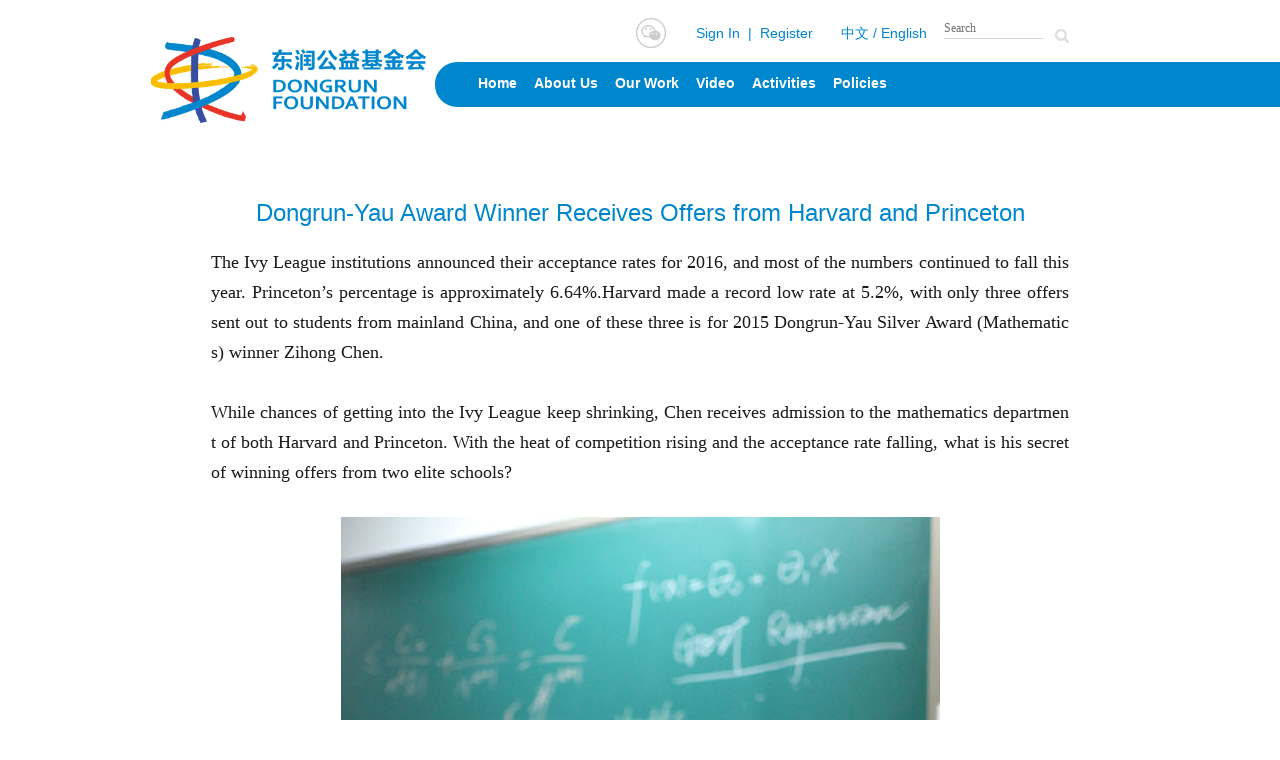

--- FILE ---
content_type: text/html;charset=UTF-8
request_url: http://en.drfoundation.org.cn/zxgg2/1645.jhtml
body_size: 24457
content:
<!DOCTYPE html>
<!--[if lt IE 7]><html class="ie ie6 lt8 lt9 lt10 lt11"><![endif]-->
<!--[if IE 7]><html class="ie ie7 lt8 lt9 lt10 lt11"><![endif]-->
<!--[if IE 8]><html class="ie ie8 lt9 lt10 lt11"><![endif]-->
<!--[if IE 9]><html class="ie ie9 lt10 lt11"><![endif]-->
<!--[if (gt IE 9) | !(IE)]><!--><html><!--<![endif]-->
<html>
<head>	
			
		<meta charset="utf-8">
		<title>Dongrun Foundation</title>
		<meta http-equiv="X-UA-Compatible" content="IE=edge">
		<link rel="stylesheet" href="/r/cms/www/english/css/drfound/base.css" />
		<link rel="stylesheet" href="/r/cms/www/english/css/drfound/calendar.css" />
		<link rel="stylesheet" href="/r/cms/www/english/css/drfound/colorbox2.css" />
		<link rel="stylesheet" href="/r/cms/www/english/css/drfound/jquery.bxslider.css" />
		<link rel="stylesheet" href="/r/cms/www/english/css/drfound/jquery.maximage.min.css" />
		<link rel="stylesheet" href="/r/cms/www/english/css/drfound/mobilemenu.css" />
		<link rel="stylesheet" href="/r/cms/www/english/css/drfound/owl.carousel.css" />
		<link rel="stylesheet" href="/r/cms/www/english/css/drfound/owl.theme.css" />
		<link rel="stylesheet" href="/r/cms/www/english/css/drfound/qn_style.css" />
		<link rel="stylesheet" href="/r/cms/www/english/css/drfound/respond.css" />
		<link rel="stylesheet" href="/r/cms/www/english/css/drfound/responsiveslides.css" />
		<link rel="stylesheet" href="/r/cms/www/english/css/drfound/style.css" />
		<link rel="stylesheet" href="/r/cms/www/english/css/drfound/upload.css" />
		<link rel="stylesheet" href="/r/cms/www/english/css/drfound/upload2.css" />
		<link rel="stylesheet" href="/r/cms/www/english/css/drfound/video.css" />

		
     <![endif]-->
	
	    <!--[if lt IE 9]>-->
	    <script src="/r/cms/www/english/js/drfound/jquery.js" language="JavaScript" type="text/javascript"></script>
		<script src="/r/cms/www/english/js/drfound/responsiveslides.js" language="JavaScript" type="text/javascript"></script>
		<script src="/r/cms/www/english/js/drfound/owl.carousel.js" language="JavaScript" type="text/javascript"></script>
		<script src="/r/cms/www/english/js/drfound/jquery.mousewheel.js" language="JavaScript" type="text/javascript"></script>
		<script type="text/javascript" src="/r/cms/www/english/js/drfound/jquery.SuperSlide.js"></script>
		<script type="text/javascript" charset="utf-8" src="/r/cms/www/english/js/drfound/custom.js"></script>
		
		<!--添加-->
		<script src="/r/cms/www/english/js/drfound/autuimg.js" language="JavaScript" type="text/javascript"></script>
		<script src="/r/cms/www/english/js/drfound/common.js" language="JavaScript" type="text/javascript"></script>
		<script src="/r/cms/www/english/js/drfound/date.js" language="JavaScript" type="text/javascript"></script>
		<script src="/r/cms/www/english/js/drfound/gold.js" language="JavaScript" type="text/javascript"></script>
		<script src="/r/cms/www/english/js/drfound/html5.js" language="JavaScript" type="text/javascript"></script>
		<script src="/r/cms/www/english/js/drfound/jpreloader.js" language="JavaScript" type="text/javascript"></script>
		<script src="/r/cms/www/english/js/drfound/jquery.bxslider.js" language="JavaScript" type="text/javascript"></script>
		<script src="/r/cms/www/english/js/drfound/jquery.bxslider.min.js" language="JavaScript" type="text/javascript"></script>
		<script src="/r/cms/www/english/js/drfound/jquery.calendar.js" language="JavaScript" type="text/javascript"></script>
		<script src="/r/cms/www/english/js/drfound/jquery.colorbox.js" language="JavaScript" type="text/javascript"></script>
		<script src="/r/cms/www/english/js/drfound/pictab.js" language="JavaScript" type="text/javascript"></script>
		<script src="/r/cms/www/english/js/drfound/placeholder.js" language="JavaScript" type="text/javascript"></script>
		<script src="/r/cms/www/english/js/drfound/respond.js" language="JavaScript" type="text/javascript"></script>
		<script src="/r/cms/www/english/js/drfound/swfobject.js" language="JavaScript" type="text/javascript"></script>
		<script src="/r/cms/www/english/js/drfound/jquery-1.9.1.min.js" language="JavaScript" type="text/javascript"></script>
		<script src="/r/cms/www/english/js/drfound/jquery2.js" language="JavaScript" type="text/javascript"></script>
		<script src="/r/cms/www/english/js/drfound/jquery.SuperSlide.2.1.1.js" language="JavaScript" type="text/javascript"></script>
		<script src="/r/cms/www/english/js/drfound/owl.carousel.min.js" language="JavaScript" type="text/javascript"></script>
		
		<link href="/r/cms/www/english/css/drfound/jquery.ui.css" rel="stylesheet" type="text/css"/>
                <script src="/r/cms/www/english/js/drfound/jquery-ui.js" type="text/javascript"></script>
		
		<script src="/r/cms/www/english/js/drfound/videojs-ie8.min.js"></script>
                <script src="/r/cms/www/english/js/drfound/video2.js"></script>
                <script src="/r/cms/www/english/js/drfound/video.js" language="JavaScript" type="text/javascript"></script>
</head>	



<body>
<link rel="stylesheet" href="/r/cms/www/english/css/drfound/jquery.ui.css" />
<script src="/r/cms/www/english/js/drfound/jquery-ui.js" type="text/javascript"></script>
<div class="header inner-header">
	<div class="top">
		<div class="logo">
			<div class="logo-box">
				<div class="logo-box01">
					<a href="http://en.drfoundation.org.cn:80/"><img src="/r/cms/www/english/img/drfound/logo.png" /></a>
				</div>
			</div>
		</div>
		<div class="nav">
			<div class="nav-top">
				<div class="nav-container">
					<div class="search float_r">
				
<script>
//delay延迟时间（毫秒）
$(function() {
/*
	$("input[name=q]").autocomplete({
		 source: "/search/v_ajax_list.jspx",
		 minLength: 2,
		 max:5,
		 delay:400,
		 autoFocus: true,
		 select: function(e, ui) {
			 $("input[name='q']").val(ui.item.value);
			 $("#searchForm").submit();
		 }
	});
*/
});
function qkeypress(){
	var q=$("input[name=q]");
	if(q.val().trim()!=""){
		$("input[name=q]").autocomplete("enable");
	}else{
		$("input[name=q]").autocomplete("disable");
	}
}
</script>
<form action="/search.jspx" method="get" id="searchForm">
   <input name="q" type="text" placeholder="Search"  />
   <input name="" type="submit" value=""autocomplete="off" />
</form>					</div>
                                        <div class="select_box float_r">
			
					    <div class="select_title">
						<span style="width:100px"><a href="http://www.drfoundation.org.cn/">中文</a> / <a href="http://en.drfoundation.org.cn">English</a></span>
					    </div>
					</div>
					<div class="login float_r" >
	                	<a href="/login.jspx?">Sign In</a>
						<span>|</span>
						<a href="/register.jspx">Register</a>
	                </div>
					
                    
					<div class="share_box float_r bdsharebuttonbox" data-bd-bind="1442885955041">
	                  
	                    
	                    <a href="javascript:;" class="weChat" data-cmd="weixin" title="Share on WeChat"></a>
	                    
	                </div>
                </div>
			</div>
			<div class="nav-btm">
				<div class="nav-container clearfix">
					<div class="nav-list float_l">
						<ul class="clearfix">
							<li>
								<a href="http://en.drfoundation.org.cn:80/sy/index.jhtml" class="n-link">Home</a>
							</li>
							<li>
								<a href="javascript:void(0)" class="n-link">About Us</a>
								<span class="icon"></span>
								<div class="sub-nav">
									<!-- &&user.id=2 -->
									
									<a href="http://en.drfoundation.org.cn:80/jjhjs/index.jhtml">Dongrun Foundation</a>
									<!-- 
											<a href="http://en.drfoundation.org.cn:80/jjhjs/index.jhtml">Dongrun Foundation</a>
										 -->
									
									<a href="http://en.drfoundation.org.cn:80/zzjg/index.jhtml">Organization</a>
									<!-- 
											<a href="http://en.drfoundation.org.cn:80/zzjg/index.jhtml">Organization</a>
										 -->
									
									<a href="http://en.drfoundation.org.cn:80/lshcy/index.jhtml">Board Members</a>
									<!-- 
											<a href="http://en.drfoundation.org.cn:80/lshcy/index.jhtml">Board Members</a>
										 -->
									
									<a href="http://en.drfoundation.org.cn:80/jsjjh/index.jhtml">Supervisor </a>
									<!-- 
											<a href="http://en.drfoundation.org.cn:80/jsjjh/index.jhtml">Supervisor </a>
										 -->
									
									<a href="http://en.drfoundation.org.cn:80/culture/index.jhtml">Dongrun Culture</a>
									<!-- 
											<a href="http://en.drfoundation.org.cn:80/culture/index.jhtml">Dongrun Culture</a>
										 -->
									
									<a href="http://en.drfoundation.org.cn:80/contact/index.jhtml">Contact Us</a>
									<!-- 
											<a href="http://en.drfoundation.org.cn:80/contact/index.jhtml">Contact Us</a>
										 -->
								</div>
							</li>
							<li>
								<a href="javascript:void(0)" class="n-link">Our Work</a>
								<span class="icon"></span>
								<div class="sub-nav">
									<!-- &&user.id=2 -->
									
									<a href="http://en.drfoundation.org.cn:80/wmdgz8/index.jhtml">Love for Xinjiang Dongrun Scholarship Program</a>
									<!-- 
											<a href="http://en.drfoundation.org.cn:80/wmdgz8/index.jhtml">Love for Xinjiang Dongrun Scholarship Program</a>
										 -->
									
									<a href="http://en.drfoundation.org.cn:80/wmdgz37/index.jhtml">Village Early Education Center Program</a>
									<!-- 
											<a href="http://en.drfoundation.org.cn:80/wmdgz37/index.jhtml">Village Early Education Center Program</a>
										 -->
									
									<a href="http://en.drfoundation.org.cn:80/wmdgz21/index.jhtml">International Conference on Poverty Reduction and Child Development</a>
									<!-- 
											<a href="http://en.drfoundation.org.cn:80/wmdgz21/index.jhtml">International Conference on Poverty Reduction and Child Development</a>
										 -->
									
									<a href="http://en.drfoundation.org.cn:80/wmdgz2/index.jhtml">Appointment with China Caring Flowing and Left-Behind Children Program</a>
									<!-- 
											<a href="http://en.drfoundation.org.cn:80/wmdgz2/index.jhtml">Appointment with China Caring Flowing and Left-Behind Children Program</a>
										 -->
									
									<a href="http://en.drfoundation.org.cn:80/wmdgz15/index.jhtml">Pioneers of Teen Riders Scientific Research Circling around Qinghai Lake Program</a>
									<!-- 
											<a href="http://en.drfoundation.org.cn:80/wmdgz15/index.jhtml">Pioneers of Teen Riders Scientific Research Circling around Qinghai Lake Program</a>
										 -->
									
									<a href="http://en.drfoundation.org.cn:80/wmdgz27/index.jhtml">Innovation and the Future of Education Forum</a>
									<!-- 
											<a href="http://en.drfoundation.org.cn:80/wmdgz27/index.jhtml">Innovation and the Future of Education Forum</a>
										 -->
									
									<a href="http://en.drfoundation.org.cn:80/wmdgz1/index.jhtml">Dongrun-Yau Science Award</a>
									<!-- 
											<a href="http://en.drfoundation.org.cn:80/wmdgz1/index.jhtml">Dongrun-Yau Science Award</a>
										 -->
								</div>
							</li>
							<li>
								<a href="http://en.drfoundation.org.cn:80/spzx/index.jhtml" class="n-link">Video</a>
							</li>
							<li>
								<a href="javascript:void(0)" class="n-link">Activities</a>
								<span class="icon"></span>
								<div class="sub-nav">
									<!-- &&user.id=2 -->
									
									<a href="http://en.drfoundation.org.cn:80/jjhxw/index.jhtml">Dongrun News</a>
									<!-- 
											<a href="http://en.drfoundation.org.cn:80/jjhxw/index.jhtml">Dongrun News</a>
										 -->
									
									<a href="http://en.drfoundation.org.cn:80/xxpl/index.jhtml">Information Release</a>
									<!-- 
											<a href="http://en.drfoundation.org.cn:80/xxpl/index.jhtml">Information Release</a>
										 -->
									
									<a href="http://en.drfoundation.org.cn:80/mtbd/index.jhtml">media report</a>
									<!-- 
											<a href="http://en.drfoundation.org.cn:80/mtbd/index.jhtml">media report</a>
										 -->
								</div>
							</li>
							<li>
								<a href="javascript:void(0)" class="n-link">Policies</a>
								<span class="icon"></span>
								<div class="sub-nav">
									<!-- &&user.id=2 -->
									
									<a href="http://en.drfoundation.org.cn:80/hyzc/index.jhtml">Business Policy</a>
									<!-- 
											<a href="http://en.drfoundation.org.cn:80/hyzc/index.jhtml">Business Policy</a>
										 -->
									
									<a href="http://en.drfoundation.org.cn:80/ystk/index.jhtml">Privacy Terms</a>
									<!-- 
											<a href="http://en.drfoundation.org.cn:80/ystk/index.jhtml">Privacy Terms</a>
										 -->
									
									<a href="http://en.drfoundation.org.cn:80/csf/index.jhtml">Law of Charity</a>
									<!-- 
											<a href="http://en.drfoundation.org.cn:80/csf/index.jhtml">Law of Charity</a>
										 -->
								</div>
							</li>
							
						</ul>
					</div>
					<div class="search float_r">
						<a href="#"></a>
					</div>
				</div>
			</div>
		</div>
	</div>
</div>
<script>
    window._bd_share_config = {
            common : {
                bdText : document.title,  
                bdUrl : document.URL
            },
            share : [{
            }]
        }
      with(document)0[(getElementsByTagName('head')[0]||body).appendChild(createElement('script')).src='http://bdimg.share.baidu.com/static/api/js/share.js?cdnversion='+~(-new Date()/36e5)];
</script>		<div class="inner about">
			<div class="inner-banner">
		</div>
            
            <!--wrap Begin-->
            <div class="wrap clearfix">
              <!--special_wrap Begin-->
              <div class="special_wrap">
                  
                  <div class="con_detail">
                    
                    <h2 align="center">Dongrun-Yau Award Winner Receives Offers from Harvard and Princeton</h2>
                    
                                 <p><span style="font-family: &#39;times new roman&#39;;">The Ivy League institutions announced their acceptance rates for 2016, and most of the numbers continued to fall this year. Princeton’s percentage is approximately 6.64%.Harvard made a record low rate at 5.2%, with only three offers sent out to students from mainland China, and one of these three is for 2015 Dongrun-Yau Silver Award (Mathematics) winner Zihong Chen.</span></p><p><span style="font-family: &#39;times new roman&#39;;">　　</span></p><p><span style="font-family: &#39;times new roman&#39;;">While chances of getting into the Ivy League keep shrinking, Chen receives admission to the mathematics department of both Harvard and Princeton. With the heat of competition rising and the acceptance rate falling, what is his secret of winning offers from two elite schools?</span></p><p><br/></p><p style="text-align: center;"><img src="/DRFound/u/cms/www/201607/1209480331de.JPG" title="23145814f3us.JPG"/></p><p><span style="font-family: &#39;times new roman&#39;;">　　</span></p><p style="text-align: center;"><span style="font-family: &#39;times new roman&#39;;"><strong>　PROFILE</strong></span></p><p style="text-align: center;"><span style="font-family: &#39;times new roman&#39;;">　　</span></p><p style="text-align: center;"><span style="font-family: &#39;times new roman&#39;;">　　Zihong Chen</span></p><p style="text-align: center;"><span style="font-family: &#39;times new roman&#39;;">　　</span></p><p style="text-align: center;"><span style="font-family: &#39;times new roman&#39;;">　　Graduated from High School Affiliated to Fudan University, Pudong Campus</span></p><p style="text-align: center;"><span style="font-family: &#39;times new roman&#39;;">　　</span></p><p style="text-align: center;"><span style="font-family: &#39;times new roman&#39;;">　　Accepted to Harvard University and Princeton University</span></p><p style="text-align: center;"><span style="font-family: &#39;times new roman&#39;;">　　</span></p><p style="text-align: center;"><span style="font-family: &#39;times new roman&#39;;">　　Honors and Awards</span></p><p style="text-align: center;"><span style="font-family: &#39;times new roman&#39;;">　　</span></p><p style="text-align: center;"><span style="font-family: &#39;times new roman&#39;;">　　2015 Dongrun-Yau Science Award, Silver Award in Mathematics</span></p><p style="text-align: center;"><span style="font-family: &#39;times new roman&#39;;">　　</span></p><p style="text-align: center;"><span style="font-family: &#39;times new roman&#39;;">　　2014 Princeton PUMaC, team champion of Division B</span></p><p style="text-align: center;"><span style="font-family: &#39;times new roman&#39;;">　　</span></p><p style="text-align: center;"><span style="font-family: &#39;times new roman&#39;;">　　AoCMM Modeling Competition, Alpha Prize</span></p><p><span style="font-family: &#39;times new roman&#39;;">　　</span></p><p><span style="font-family: &#39;times new roman&#39;;">At sixth grade, an English copy of What is Mathematics? written by American mathematicians led Zihong Chen into the magical world of science. &nbsp;He began to study high school math by himself at junior high school. &nbsp;Then as a high school student, he studied college math, kept checking Princeton University’s website for courses and study materials, and took open courses given by masters of mathematics. &nbsp;At 2014 Princeton University Mathematics Competition, his team won the first place of Division B. &nbsp;He made the decision to join Dongrun-Yau Award competition when reading Princeton’s textbook Fourier Analysis: an Introduction. &nbsp;Chen said that PUMaC was similar to Mathematics Olympiad. &nbsp;It was a more exciting event because of the time limit. &nbsp;The Dongrun-Yau Award competition, on the other hand, is more like a research project. &nbsp;There are no exam papers, no standard answers. &nbsp;It gives participants sufficient time to concentrate on the study of one problem, encouraging them to think on their own and work persistently on the subject they are interested in, which helps greatly to improve their research ability.</span></p><p><span style="font-family: &#39;times new roman&#39;;">　　</span></p><p><span style="font-family: &#39;times new roman&#39;;">Chen has been devoted to the study of pure mathematics. This is the most ancient, fundamental branch of mathematical science, and less popular. Doing research is like going on a lonely journey of speculative thinking. &nbsp;However, he is content with the solitary road before him, and sees it as the ultimate challenge to human wisdom. &nbsp;During the interview at the Dongrun-Yau Award competition, Professor Shing-Tung Yau asked Chen to explain the proof of a theorem mentioned in his research report, and was impressed with his fluent interpretation and clear thinking. &nbsp;They kept contact through e-mail after the competition. Professor Yau then wrote a letter of recommendation for him to Harvard University. &nbsp;Chen plans to continue the study of pure mathematics as an undergraduate student, then venture into the realm of physics or mathematical economics.</span></p><p><span style="font-family: &#39;times new roman&#39;;">　　</span></p><p><span style="font-family: &#39;times new roman&#39;;">Since 2008, there have been 21 winners of Dongrun-Yau Science Award in mathematics and physics recommended and accepted to Harvard, MIT, Princeton, Stanford and other prestigious schools. &nbsp;The Dongrun-Yau Science Award (formerly known as “Yau High School Science Award”) was jointly established by world renowned mathematician Shing-Tung Yau and Chairman of Taikang Life Insurance Company Dongsheng Chen. &nbsp;Dongrun Foundation took up the mission to support the event in 2015. &nbsp;The award was then officially renamed as “Dongrun-Yau Science Award”. &nbsp;Dongrun Foundation aims to promote the spirit of public welfare and make its share of contribution to China’s effort of building a country rich in human resources. &nbsp;With focus on “innovation, experience, progress”, the Foundation encourages young people to do innovative research in science, learn to be creative and think creatively, and strives to provide them with an open arena and more opportunities to pursue their dreams.</span></p><p><br/></p>
                  
              </div>
              <!--special_wrap End--> 
            </div>
            <!--wrap End-->
            
	    </div>
<footer class="footer">
    <div class="footer-con">
        <div class="container clearfix">
           		   <dl>
				
            </dl>
		   <dl>
					<dt>About Us</dt>
				<dd>
				<a href="http://en.drfoundation.org.cn:80/jjhjs/index.jhtml" target="_blank">Dongrun Foundation</a>
				</dd>
				<dd>
				<a href="http://en.drfoundation.org.cn:80/zzjg/index.jhtml" target="_blank">Organization</a>
				</dd>
				<dd>
				<a href="http://en.drfoundation.org.cn:80/lshcy/index.jhtml" target="_blank">Board Members</a>
				</dd>
				<dd>
				<a href="http://en.drfoundation.org.cn:80/jsjjh/index.jhtml" target="_blank">Supervisor </a>
				</dd>
				<dd>
				<a href="http://en.drfoundation.org.cn:80/culture/index.jhtml" target="_blank">Dongrun Culture</a>
				</dd>
				<dd>
				<a href="http://en.drfoundation.org.cn:80/contact/index.jhtml" target="_blank">Contact Us</a>
				</dd>
				
            </dl>
		   <dl class="style01">	
				<dt>Our Work</dt>				               							  
				<dd>
				<a href="http://en.drfoundation.org.cn:80/wmdgz8/index.jhtml" target="_blank">Love for Xinjiang Dongrun Scholarship Program</a>
				</dd>
				<dd>
				<a href="http://en.drfoundation.org.cn:80/wmdgz37/index.jhtml" target="_blank">Village Early Education Center Program</a>
				</dd>
				<dd>
				<a href="http://en.drfoundation.org.cn:80/wmdgz21/index.jhtml" target="_blank">International Conference on Poverty Reduction and Child Development</a>
				</dd>
				<dd>
				<a href="http://en.drfoundation.org.cn:80/wmdgz2/index.jhtml" target="_blank">Appointment with China Caring Flowing and Left-Behind Children Program</a>
				</dd>
				<dd>
				<a href="http://en.drfoundation.org.cn:80/wmdgz15/index.jhtml" target="_blank">Pioneers of Teen Riders Scientific Research Circling around Qinghai Lake Program</a>
				</dd>
				<dd>
				<a href="http://en.drfoundation.org.cn:80/wmdgz27/index.jhtml" target="_blank">Innovation and the Future of Education Forum</a>
				</dd>
				<dd>
				<a href="http://en.drfoundation.org.cn:80/wmdgz1/index.jhtml" target="_blank">Dongrun-Yau Science Award</a>
				</dd>
				
            </dl>
		   <dl>
					<dt>Video</dt>
				
            </dl>
		   <dl>
					<dt>Activities</dt>
				<dd>
				<a href="http://en.drfoundation.org.cn:80/jjhxw/index.jhtml" target="_blank">Dongrun News</a>
				</dd>
				<dd>
				<a href="http://en.drfoundation.org.cn:80/xxpl/index.jhtml" target="_blank">Information Release</a>
				</dd>
				<dd>
				<a href="http://en.drfoundation.org.cn:80/mtbd/index.jhtml" target="_blank">media report</a>
				</dd>
				
            </dl>
		   <dl>
					<dt>Policies</dt>
				<dd>
				<a href="http://en.drfoundation.org.cn:80/hyzc/index.jhtml" target="_blank">Business Policy</a>
				</dd>
				<dd>
				<a href="http://en.drfoundation.org.cn:80/ystk/index.jhtml" target="_blank">Privacy Terms</a>
				</dd>
				<dd>
				<a href="http://en.drfoundation.org.cn:80/csf/index.jhtml" target="_blank">Law of Charity</a>
				</dd>
				
            </dl>
            <div class="weixin">
                <img src="../../r/cms/www/english/img/drfound/weixin.jpg" />
                <em>Scan to Find Us on WeChat</em>
            </div>
        </div>
    </div>
    <div class="footer-copyright">
        <div class="container" style="position: relative;">
        	<div class="f-nav float_l">
        		<a href="http://en.drfoundation.org.cn:80/contact/index.jhtml" target="_blank">Contact Us</a>
        		<span>|</span>
        		<a href="http://en.drfoundation.org.cn:80/ystk/index.jhtml" target="_blank">Privacy Terms</a>
        		<span>|</span>
        		<a href="http://en.drfoundation.org.cn:80/wzdt/index.jhtml" target="_blank">Site Map</a>
        		
        	</div>
        	<span class="copy float_r">Beijing ICP No.16025561</span>
        </div>
    </div>
</footer>	</body>

</html>

--- FILE ---
content_type: text/css
request_url: http://en.drfoundation.org.cn/r/cms/www/english/css/drfound/base.css
body_size: 18640
content:
/*-------------------------------------------------------------------------------------*/

/*大体架构*/

/*-------------------------------------------------------------------------------------*/
body,html{
    font-family: 'Arial', 'Microsoft YaHei' !important;
	*font-family:'Microsoft YaHei' !important;
	width: 100%;
	font-size: 0;
	/*overflow-x: hidden;*/
	margin: 0 auto;
}
html, body, div, span, h1, h2, h3, h4, h5, h6, p, abbr, address, cite, code, del, dfn, em, img, sub, sup, var, i, dl, dd, dt, ol, ul, li, fieldset, form, label, legend, table, caption, tbody, tfoot, thead, tr, th, td, article, aside, figure, footer, header, hgroup, menu, nav, section, time, mark, audio, video,input{margin:0;padding:0;}
*{outline: 0;}
ul,li{ list-style:none;}
address, cite, dfn, em, var,i{font-style: normal;}
img{
    display: block;
    width: 100%;
    vertical-align: middle;
    border: none;
}
.index-page{
	*height: 100%;
}
.container{
	width: 100%;
	max-width: 1200px;
	margin: auto;
}
.footer-copyright .container {
    width: 100%;
    height: 65px;
    margin: 0 auto;
    position: relative;
    max-width: 1200px;
}
width: 100%;
    height: 65px;
    margin: 0 auto;
    position: relative;
    max-width: 1200px;
/*.footer-list{
	padding-left: 25%;
}*/
a {
	text-decoration: none;
}
/*-------------------------------------------------------------------------------------*/

/*清除浮动*/

/*-------------------------------------------------------------------------------------*/
 .clear {
    padding: 0;
    margin: 0;
    width: 0;
    height: 0;
    font-size: 0;
    overflow: hidden;
    clear: both;
    line-height: 0;
}
.clearfix {
    zoom: 1;
    _height: 1px
}
.clearfix:after {
    content:".";
    display: block;
    height: 0;
    clear: both;
    visibility: hidden
}
/*-------------------------------------------------------------------------------------*/

/*左浮动和右浮动*/

/*-------------------------------------------------------------------------------------*/

.float_l {
	float: left;
}

.footer-copyright .float_l {
	float: left;
        padding-top: 24px;
}

.float_r {
	float: right;
}

.float_r,
.float_l {
	_display: inline;
}


#popup{
	position: fixed;
	width: 100%;
	height: 100%;
	left: 0;
	top: 0;
	background: url(../../img/drfound/bg02.png) repeat;
	z-index: 999;
	display: none;
}
#popup .popbox{
	width:770px;
	height: 450px;
	background: #fff;
	position: absolute;
	top: 50%;
	left: 50%;
	margin: -225px 0 0 -385px;
}
#popup .popbox .title{
	background: url(../../img/drfound/arrow11.jpg) left center no-repeat;
	width: 360px;
	height: 100px;
	margin: 65px auto 40px;
}
#popup .popbox .title h3{
	font-size: 32px;
	color: #000;
	font-weight: normal;
	padding: 12px 0 0 120px;
}
#popup .popbox .title p{
	font-size: 18px;
	color: #000;
	padding-left: 120px;
}
#popup .popbox p.text{
	font-size: 16px;
	color: #000;
	line-height: 34px;
	width: 546px;
	margin: auto;
}
#popup .popbox p.text a{
	color: #0082C9;
	text-decoration: underline;
}
#popup .popbox .pop-btn{
	width: 546px;
	margin: 40px auto 0;
	overflow: hidden;
}
#popup .popbox .pop-btn a{
	display: inline-block;
	width: 262px;
	height: 55px;
	text-align: center;
	line-height: 55px;
	font-size: 18px;
	color: #FFFFFF;
	border-radius: 6px;
}
#popup .popbox .pop-btn a.cancel{
	background: #0082C9;
	float: left;
}
#popup .popbox .pop-btn a.confirm{
	background: #e83628;
	float: right;
}

/*********spe_rt*************/
.spe_rt { float:right; width:22.25%; }

.spe_search { float:left; width:100%; border-bottom:1px solid #b5b5b7; position:relative; margin-bottom: 20%; }
.spe_search input:first-child { padding:0px 23px 0px 0px; border:none; background:none; position:relative; height:51px; color:#666;  line-height:51px; font-size:15px; color:#626262;  }
.spe_search input:first-child +input { position:absolute; right:1px; top:22px; width:14px; height:14px; border:none; background:url(../../img/drfound/special/search_bon.png) no-repeat 0px 0px; cursor:pointer; }

/***********spe_rtnav***************/
.spe_rtnav { float:left; width:100%; padding:23% 0px; }
.spe_rtnav dl dt { font-size:24px; color:#1b1b1b; padding-bottom:11.5%; }
.spe_rtnav dl dd { font-size:18px; padding:2.5% 0px; }
.spe_rtnav dl dd a { color:#1b1b1b; padding-left:18.73%; display:block; }
.spe_rtnav dl dd a.hover01,.spe_rtnav dl dd a:hover { color:#0082c9; background:url(../../img/drfound/special/spe_rtnav_li01.jpg) no-repeat left center; }

.inner .spe_rtnav{
	padding: 0 0 10% 0;
}
.spe_rt .pic-more{
	padding-bottom: 10px;
	display: block;
}
/*************rec_reading**************/
.rec_reading { float:left; width:100%; padding-top:7%; }
.rec_reading h2 { font-size:24px; color:#1b1b1b; padding-bottom:18%; font-weight:normal; }
.rec_reading ul { float:left; width:100%; }
.rec_reading ul li { float:left; width:100%; padding:6% 0px; }
.rec_reading ul li .divimg { float:left; width:33.71%; position:relative; }
.rec_reading ul li .divimg .imgbg { position:absolute; width:98.89%; display:none; top:-15%; right:-10%;  }
.rec_reading ul li .txt { float:right; width:55.056%; position:relative; }
.rec_reading ul li .txt span { display:block; }
.rec_reading ul li .txt .span01 { font-size:18px; line-height:120%; }
.rec_reading ul li .txt .span01 a { color:#1b1b1b; display:block; }
.rec_reading ul li .txt .span01 a:hover { color:#0082c9; }
.rec_reading ul li .txt .span02 { font-size:14px; color:#626262; padding:5% 0px 18%; }
.rec_reading ul li .txt .span03 a {background:url(../../img/drfound/special/more01.png) no-repeat; width:106px; height:14px; display:inline-block;}
.rec_reading ul li .divimg:hover .imgbg { display:block; }
/*-------------------------------------------------------------------------------------*/

/*头部*/

/*-------------------------------------------------------------------------------------*/
.header{
	position: relative;
}
.inner-header{
	position: relative;
	background: #FFFFFF;
	height: 160px;
	max-height: 160px;
	z-index: 10;
}
.header .top{
	position: absolute;
	top: 0;
	left: 0;
	width: 100%;
	height: 160px;
	max-height: 160px;
	z-index: 99;
}
.header .top .logo{
	width: 37%;
	background: #FFFFFF;
	height: 100%;
	border-top-right-radius: 80px;
	border-bottom-right-radius: 80px;
	position: absolute;
	left: 0;
	top: 0;
}
.header .top .logo .logo-box{
	display: table;
	width: 100%;
	height: 100%;
}
.header .top .logo .logo-box .logo-box01{
	display: table-cell;
	vertical-align: middle;
}
.header .top .logo a{
	display: block;
	width: 58%;
	margin-left:32%;
}
.header .top .nav{
	width: 66%;
	position: absolute;
	right: 0;
	top: 0;
	z-index: 100;
}
.header .top .nav .nav-container{
	width: 75%;
	margin-right: 28.3%;
}
.header .top .nav .nav-top{
	height: 30px;
	margin-top:18px;
}
.header .share_box a{
	display: block;
	float: left;
	width: 30px;
	height: 30px;
	margin: 0 10px 0 0;
	padding-left: 0;
}
.header .share_box .sina{
	background: url(../../img/drfound/share04.png) center center no-repeat;
}
.header .share_box .youku{
	background: url(../../img/drfound/share03.png) center center no-repeat;
}
.header .share_box .tube{
	background: url(../../img/drfound/share01.png) center center no-repeat;
}
.header .share_box .twi{
	background: url(../../img/drfound/share.png) center center no-repeat;
}
.header .share_box .weChat{
	background: url(../../img/drfound/share02.png) center center no-repeat;
}


.header .in_share_box .sina{
	background: url(../../img/drfound/special/share04.png) center center no-repeat;
}
.header .in_share_box .youku{
	background: url(../../img/drfound/special/share03.png) center center no-repeat;
}
.header .in_share_box .tube{
	background: url(../../img/drfound/special/share01.png) center center no-repeat;
}
.header .in_share_box .twi{
	background: url(../../img/drfound/special/share.png) center center no-repeat;
}
.header .in_share_box .weChat{
	background: url(../../img/drfound/special/share02.png) center center no-repeat;
}


.header .top .nav .nav-top .login{
	height: 50px;
	line-height: 30px;
	margin: 0 20px;
}
.header .top .nav .nav-top .login a,
.header .top .nav .nav-top .login span{
	font-size: 14px;
	color: #fff;
}
.inner-header .top .nav .nav-top .login a,
.inner-header .top .nav .nav-top .login span{
	color: #0086CD;
}
.header .top .nav .nav-top .login span{
	padding: 0 5px;
}
.header .top .nav .nav-top .login a:hover{
	text-decoration: underline;
}
.header .top .nav .nav-top  .mem_conter  { position:relative; z-index:2; top:-20px; }
.header .top .nav .nav-top  .mem_conter h2 {
	width:91px;
	cursor: pointer;
	background: url(../../img/drfound/arrow08.png) 67px 34px no-repeat; padding-bottom:3px;

}
.header .top .nav .nav-top  .mem_conter h2 img { width:50px; height:50px; border-radius:50%; }
.header .top .nav .nav-top  .mem_conter ul { display:none; position:absolute; left:0px; width:220px; top:50px; }
.header .top .nav .nav-top  .mem_conter ul li { background:#fff; line-height:36px; text-align:center; font-size:14px; }
.header .top .nav .nav-top  .mem_conter ul li a { color:#939393; display:block; }
.header .top .nav .nav-top  .mem_conter ul li a:hover { color:#fff; background:#004199; }
.header .top .nav .nav-top  .mem_conter:hover ul { display:block; }
.header .top .nav .nav-top .mem_conter .headimg{width:50px;height:50px;float:right;border-radius: 50%;overflow:hidden;margin-right:20px}
.header .top .nav .nav-top .mem_conter .headimg img{width:100%;height:100%}
.header .top .nav .nav-top .mem_conter .headimg ul{width:100px;}

.header .top .nav .nav-top .search { width:125px; height:40px; padding-left:21px; }
.header .top .nav .nav-top .search input:first-child { width:100px; border:none; background:none; position:relative; color:#666;  float:left; font-size:12px; border-bottom:1px solid #fff; height:20px; line-height:20px; }
.inner-header .top .nav .nav-top .search input:first-child { border-bottom:1px solid #d9d9d9; }
.header .top .nav .nav-top .search input:first-child +input {   float:left; width:25px; height:25px; border:none;background: url(../../img/drfound/search.png) right bottom no-repeat; cursor:pointer; }
.inner-header .top .nav .nav-top .search input:first-child +input {  background: url(../../img/drfound/search1.png) right bottom no-repeat; }


.header .select_box{
	position: relative;
}
.header .select_box .select_title{
	/*width: 60px;
	height: 30px;
	line-height: 30px;
	cursor: pointer;
	background: url(../../img/drfound/arrow.png) right center no-repeat;*/
	width: 80px;
	height: 30px;
	line-height: 30px;
	cursor: pointer;
	/*background: url(../../img/drfound/arrow.png) right center no-repeat;*/
}
.header .select_box .select_title span{
	/*padding-left: 8px;
	text-overflow: ellipsis;
	white-space: nowrap;
	overflow: hidden;
	width: 45px;
	display: inline-block;
	font-size: 14px;
	color: #fff;*/
	padding-left: 0px;
	text-overflow: ellipsis;
	white-space: nowrap;
	overflow: hidden;
	width: 200px;
	display: inline-block;
	font-size: 14px;
	color: #fff;
}
.header .select_box .select_title span a{
	color: #fff;
}

.header .select_box .select_title span a:hover{
	text-decoration: underline;
}
.header .select_box .select_con{
	display: none;
	position: absolute;
	left: 0;
	top: 30px;
	z-index: 999;
	width: 60px;
	background: #fff;
}
.header .select_box .select_con li{
	line-height: 32px;
	padding-left: 8px;
	cursor: pointer;
	font-size: 14px;
	background: #ffff;
}
.header .select_box .select_con li a{
	color: #808080;
}
.header .select_box .select_con li:hover{
	background: #004199;	
}
.header .select_box .select_con li:hover a{
	color: #fff;
}
.header .nav .nav-btm{
	height:45px;
	/*line-height:30px;*/
	margin-top: 14px;
	background: #0086cd;
	border-top-left-radius: 30px;
	border-bottom-left-radius: 30px;
}
.header .nav .nav-btm .nav-list{
	margin-left: 4%;
	width: 96%;
	margin-top: -4px;
}
.inner-header .nav .nav-btm .nav-list{
	margin-top: -12px;
}

.header .nav .nav-btm .nav-list li {
    float: left;
    height: 45px;
    padding: 0 0px 0px 5.7%;
    position: relative;
    line-height: 44px;
}
.inner-header .nav .nav-btm .nav-list li{
	line-height: 54px; 
}
.header .nav .nav-btm .nav-list a.n-link{
	font-size: 16px;
	color: #FFFFFF;
	font-weight: bold;
	display: inline-block;
	/*padding: 0 3%;
	text-align: center;*/
    text-decoration: none;
}
.header .nav .nav-btm .nav-list li span{
	display: block;
	background: url(../../img/drfound/arrow07.png) center center no-repeat;
	width: 8px;
	height: 6px;
	position: absolute;
	bottom: 0;
	left: 32%;
	display: none;
}
.header .nav .nav-btm .nav-list li .sub-nav {
    position: absolute;
    left: 0;
    top: 43px;
    background: url(../../img/drfound/arrow07.png) left -31px no-repeat #2368b5;
    padding: 15px 0;
    display: none;
    z-index: 200;
}
.inner-header .nav .nav-btm .nav-list li span{
	bottom: -5px;
}
.inner-header .nav .nav-btm .nav-list li .sub-nav{
	top: 50px;
}
.header .nav .nav-btm .nav-list li .sub-nav a{
	display: block;
	height: 35px;
	line-height: 35px;
	font-size: 14px;
	color: #fff;
	text-align: center;
padding:0 10px;
white-space:nowrap;
}
.header .nav .nav-btm .nav-list li .sub-nav a:hover{
	background: #0086CD;
}
.header .nav .nav-btm .nav-list li:hover .sub-nav{
	display: block;
}
.header .nav .nav-btm .nav-list li:hover span{
	display: block;
}
.header .nav .nav-btm .search { display:none; }
.header .nav .nav-btm .search a{
	display: block;
	width: 45px;
	height: 45px;
	background: url(../../img/drfound/search.png) center center no-repeat;
}
.inner-header .nav .nav-btm .search a{
	background: url(../../img/drfound/inner-search.png) center center no-repeat;
}
.header .banner{
    position: relative;
    width: 100%;
    overflow: hidden;
    zoom: 1;
}
.header .banner .rslides_tabs{
    position: absolute;
    right: 18%;;
    bottom: 110px;
    width: 138px;
    z-index: 999;
}
.header .banner .container{
	/*position: absolute;
	left: 50%;
	margin-left: -600px;
	top: 0;
	z-index: 100;*/
	position: relative;
	height: 100%;
	
}
.header .banner li .banner-text{
	width: 35%;
	position: absolute;
	left: 18.7%;
	bottom: 32%;
	z-index: 100;
	/*transition: all 2s ease 0.5s;*/
}
/*.header .banner li .banner-text.on{
	bottom: 25%;
}*/
.header .banner li .banner-text a{
	display: block;
}
.header .banner .rslides_tabs li{
    float: left;
    margin-left: 12px;
    position: relative;
}

.header .banner .rslides_tabs li a{
    display: block;
    width: 12px;
    height: 12px;
    text-indent: -9999px;
    border-radius: 20px;
    border: 1px solid #FFFFFF;
}
.header .banner .rslides_tabs li.rslides_here a{
    background: #fff;
}
.header .title_tab{
    text-align: center;
}
.header .title_tab a{
    color: #686868;
    font-size: 24px;
    padding-bottom: 5px;
    margin-left: 35px;
}
.header .title_tab a:hover,.index .title_tab a.active{
    color: #0073aa;
    border-bottom: 2px solid #0073aa;
}
.inner-header .select_box .select_title{
	width: 90px;
	height: 30px;
	line-height: 30px;
	cursor: pointer;
	/*background: url(../../img/drfound/arrow08.png) right center no-repeat;*/
}
.inner-header .select_box .select_title span{
	/*padding-left: 8px;
	text-overflow: ellipsis;
	white-space: nowrap;
	overflow: hidden;
	width: 45px;
	display: inline-block;
	font-size: 14px;
	color: #0086CD;*/
	padding-left: 8px;
	text-overflow: ellipsis;
	white-space: nowrap;
	overflow: hidden;
	width: 120px;
	display: inline-block;
	font-size: 14px;
	color: #0086CD;
}
.inner-header .select_box .select_title span a{
	color: #0086CD;
}
/*-------------------------------------------------------------------------------------*/

/*底部*/

/*-------------------------------------------------------------------------------------*/
.footer {
	background: url(../../img/drfound/footer_bgen.jpg) no-repeat;
    background-size: 100%;
}

.footer_url {
	background: url(../../img/drfound/footer_bg.jpg) no-repeat;
    background-size: 100%;
}

.footer .footer-con{
    width: 100%;
    height: 100%;
    box-sizing: border-box;
    padding-top: 155px;
    position: relative;
  /*  background: #202326;*/
}
.footer .footer-con dl{
    float: left;
    width: 20%;
}
.footer .footer-con dl.style01{
	width: 20%;
}
.footer .footer-con dl.style02{
	width: 5%;
}
.footer .footer-con dt{
    color: #343434;
    font-size: 20px;
    margin-bottom: 20px;
}
.footer .footer-con dt.style01{
	margin-bottom: 15px;
}
.footer .footer-con dt a { color:#fff; }
.footer .footer-con dd{
    font-size: 14px;
    margin-top: 10px;
}
.footer .footer-con dd a{
    color: #aaaaab;
    line-height: 1.4;
        text-decoration: none;
}
.footer .footer-con dd a:hover{
    text-decoration: underline;
}
.footer .weixin{
    width: 13%;
    position: absolute;
    right: 7%;
    top: 321px;
}
.footer .weixin em{
    display: block;
    color: #fff;
    font-size: 14px;
    font-style: normal;
    text-align: center;
    padding-top: 10px;
}
/*7.26修改*/
.footer .f-nav{
	text-align: center;
        position: absolute;
        bottom: 60px;
        left: 50%;
        transform: translateX(-50%);
}

.footer-copyright .footer .f-nav {
        text-align: center;
        position: absolute;
        top: -30px;
        left: 50%;
        transform: translateX(-50%);
}
.footer .f-nav a,
.footer .f-nav span{
	font-size: 12px;
	color: #AAAAAB;
        text-decoration: none;
}
.footer .f-nav span{
	padding: 0 5px;
}
.footer .f-nav a:hover{
	text-decoration: underline;
}
.footer .copy{
    color: #fff;
    position: absolute;
    bottom: 2%;
    left: 50%;
    transform: translateX(-50%);
    font-size: 12px;

}

.footer-copyright .copy {
   bottom:24%;
}

/*.footer .footer-copyright{
    color: #aaaaab;
    font-size: 14px;
    width: 100%;
    height: 46px;
    line-height: 46px;
    background: #2f3235;
}
.footer .footer-copyright .f-nav{
	margin-left: 8%;
}
.footer .footer-copyright .f-nav a,
.footer .footer-copyright .f-nav span{
	font-size: 12px;
	color: #AAAAAB;
}
.footer .footer-copyright .f-nav span{
	padding: 0 5px;
}
.footer .footer-copyright .f-nav a:hover{
	text-decoration: underline;
}
.footer .footer-copyright .copy{
	margin-right: 8%;
}*/


/*-------------------------------------------------------------------------------------*/

/*分页*/

/*-------------------------------------------------------------------------------------*/
.pager{
	width: 100%;
}
.pager li{
	float: left;
	margin-right: 20px;
	height: 30px;
	line-height: 30px;
}
.pager li a{
	display: block;
	font-size: 20px;
	color: #1B1B1B;
	width: 30px;
}
/*.pager li:hover a,*/
.pager li.active a{
	background: url(../../img/drfound/about/icon01.png) right 20px no-repeat;
	width: 110px;
	color: #0086CD;
}

a {
    text-decoration: none;
}

--- FILE ---
content_type: text/css
request_url: http://en.drfoundation.org.cn/r/cms/www/english/css/drfound/calendar.css
body_size: 1749
content:
/* 日期选择器 
------------------------------ */ 
#element_id{ background:url(../images/calendar_day.png) right center no-repeat;}
.html_calendar{display:none;position:absolute;width:182px;font:12px Arial;border:1px solid #88b6d8;border-top:none;box-shadow:2px 2px 5px #083e66;z-index:101;} 
.html_calendar h5{position:relative;height:20px;padding:4px 6px;background:#88b6d8;color:#fff;font:normal 12px/20px "\5B8B\4F53";text-align:center;} 
.html_calendar h5 select{vertical-align:baseline;font:12px/18px Tahoma;} 
.html_calendar h5 span{padding:0 6px;} 
.html_calendar table{position:relative;border-collapse:collapse;table-layout:fixed;empty-cells:show;font-family:Arial;text-align:center;} 
.html_calendar table .sat{color:#06f} 
.html_calendar table .sun{color:#e00;} 
.html_calendar table .now{background:#d9e9fa;} 
.html_calendar table .selected{background:#090;color:#fff;} 
.html_calendar thead th{width:26px;height:24px;background:#fff;line-height:24px;text-align:center;} 
.html_calendar tfoot td{height:24px;border-top:1px solid #ccc;background:#eee;color:#999;font-family:"\5B8B\4F53";line-height:24px;} 
.html_calendar tfoot a{cursor:pointer;} 
.html_calendar tfoot .pre, 
.html_calendar tfoot .next{font-family:Tahoma;font-size:11px;} 
.html_calendar tfoot .clear{} 
.html_calendar tfoot a:hover{color:#333;text-decoration:none;} 
.html_calendar tbody td{position:static;width:26px;height:22px;padding:0;background:#eaf4fe;line-height:22px;} 
.html_calendar tbody td.num:hover{background:#88b6d8;color:#fff;text-decoration:none;cursor:pointer;} 
#calendar_block{display:none;position:absolute;top:0;left:0;background:#fff;filter:alpha(opacity=0);opacity:0;z-index:100;} 
/*------------------------------ */ 

--- FILE ---
content_type: text/css
request_url: http://en.drfoundation.org.cn/r/cms/www/english/css/drfound/colorbox2.css
body_size: 3351
content:
/*
    Colorbox Core Style:
    The following CSS is consistent between example themes and should not be altered.
*/
#colorbox, #cboxOverlay, #cboxWrapper{position:absolute; top:0; left:0; z-index:9999; overflow:visible !important; }
#cboxWrapper {max-width:none;}
#cboxOverlay{position:fixed; width:100%; height:100%;}
#cboxMiddleLeft, #cboxBottomLeft{clear:left;}
#cboxContent{position:relative;}
#cboxLoadedContent{overflow:auto; -webkit-overflow-scrolling: touch;}
#cboxTitle{margin:0;}
#cboxLoadingOverlay, #cboxLoadingGraphic{position:absolute; top:0; left:0; width:100%; height:100%;}
#cboxPrevious, #cboxNext, #cboxClose, #cboxSlideshow{cursor:pointer;}
.cboxPhoto{float:left; margin:auto; border:0; display:block; max-width:none; -ms-interpolation-mode:bicubic;}
.cboxIframe{width:100%; height:100%; display:block; border:0;}
#colorbox, #cboxContent, #cboxLoadedContent{box-sizing:content-box; -moz-box-sizing:content-box; -webkit-box-sizing:content-box;}

/* 
    User Style:
    Change the following styles to modify the appearance of Colorbox.  They are
    ordered & tabbed in a way that represents the nesting of the generated HTML.
*/
#cboxOverlay{background:#a1afae;}

#colorbox{outline:0; box-shadow:0 0 3px #5b9c9a;}
#cboxContent{ background:#fff; overflow:visible !important;}
.cboxIframe{background:#fff;}
#cboxError{padding:50px; border:1px solid #ccc;}
#cboxLoadedContent{ background:#fff; padding:40px 5px 20px;}
#cboxTitle{position:absolute;  min-height:10px; background:#fff;  left:0; color:#fff; width:100%;}
#cboxTitle .i{ width:23px; height:10px; position:absolute; right:20px; top:-10px;}
#cboxTitle h2{ font-size:24px; height:0px; display:none; text-align:center; color:#f08200;}
#cboxTitle div{ padding:30px 30px 20px; box-shadow:0 0 3px #5b9c9a; text-align:center; font-size:1.125em; color:#fff; background:#007571; }
#cboxCurrent{position:absolute; bottom:-50px; background:url(../images/china_line01.png) no-repeat center center; width:100%; text-align:center; left:0px; font-size:24px; font-family:Arial, Helvetica, sans-serif;  color:#404b4b;/* display:none !important;*/}
#cboxCurrent .span01 { float:left; width:49.4%; text-align:right;  }
#cboxCurrent .span02 { float:right; width:49.4%; text-align:left; padding-top:8px;  }

#cboxLoadingGraphic{background:url(../images/bx_loader.gif) no-repeat center center;}


#cboxPrevious, #cboxNext, #cboxSlideshow, #cboxClose {border:0; padding:0; margin:0; overflow:visible; width:auto; background:none; }

#cboxPrevious:active, #cboxNext:active, #cboxSlideshow:active, #cboxClose:active {outline:0;}

#cboxSlideshow{position:absolute; top:-20px; right:90px; color:#fff;}
#cboxPrevious{position:absolute; top:50%; left:60px; margin-top:-40px; background:url(../images/china_auther_but01.png) no-repeat 0 0; width:80px; height:80px; text-indent:-9999px;}
#cboxPrevious:hover{ background-position:left bottom;}
#cboxNext{position:absolute; top:50%; right:60px; margin-top:-40px; background:url(../images/china_auther_but02.png) no-repeat 0 0 ; width:80px; height:80px; text-indent:-9999px;}
#cboxNext:hover{ background-position:left bottom; }
#cboxClose{position:absolute; top:10px; right:10px; display:block; background:url(../images/cboxClose.jpg) no-repeat; color:#fff; text-indent:-99999px; width:14px; height:16px; }


--- FILE ---
content_type: text/css
request_url: http://en.drfoundation.org.cn/r/cms/www/english/css/drfound/jquery.bxslider.css
body_size: 19664
content:
/**
 * BxSlider v4.1.2 - Fully loaded, responsive content slider
 * http://bxslider.com
 *
 * Written by: Steven Wanderski, 2014
 * http://stevenwanderski.com
 * (while drinking Belgian ales and listening to jazz)
 *
 * CEO and founder of bxCreative, LTD
 * http://bxcreative.com
 */


/** RESET AND LAYOUT
===================================*/

.bx-wrapper {
	position: relative;
	margin: 0 auto 0;
	padding: 0;
	*zoom: 1;
}

.bx-wrapper img {
	max-width: 100%;
	display: block;
}

/** THEME
===================================*/

.bx-wrapper .bx-viewport {
	background:none;
	
	/*fix other elements on the page moving (on Chrome)*/
	-webkit-transform: translatez(0);
	-moz-transform: translatez(0);
    	-ms-transform: translatez(0);
    	-o-transform: translatez(0);
    	transform: translatez(0);
}

.bx-wrapper .bx-pager,
.bx-wrapper .bx-controls-auto {
	position: absolute;
	bottom: 10px;*+bottom: 20px;
	width: 100%;
	
}

/* LOADER */

.bx-wrapper .bx-loading {
	min-height: 50px;
	background: url(../images/bx_loader.gif) center center no-repeat #fff;
	height: 100%;
	width: 100%;
	position: absolute;
	top: 0;
	left: 0;
	z-index: 2000;
}

/* PAGER */

.bx-wrapper .bx-pager {
	text-align: center;
	font-size: .85em;
	font-family: Arial;
	font-weight: bold;
	color: #666;
	padding-top: 20px;
}

.bx-wrapper .bx-pager .bx-pager-item,
.bx-wrapper .bx-controls-auto .bx-controls-auto-item {
	display: inline-block;
	*zoom: 1;
	*display: inline;
}

.bx-wrapper .bx-pager.bx-default-pager a {
	text-indent: -9999px;
	display: block;
	width: 14px;
	height: 14px;
	margin: 0 5px;
	position:relative;
	background:url(../images/b_dot.png) no-repeat;
	
}

.bx-wrapper .bx-pager.bx-default-pager a:hover,
.bx-wrapper .bx-pager.bx-default-pager a.active {
	background:url(../images/b_dot_on.png) no-repeat;
}

/* DIRECTION CONTROLS (NEXT / PREV) */

.bx-wrapper .bx-prev {
	left: 10px;
	background: url(../images/controls.png) no-repeat 0 -32px;
	display:none;
}

.bx-wrapper .bx-next {
	right: 10px;
	background: url(../images/controls.png) no-repeat -43px -32px;
	display:none;
}

.bx-wrapper .bx-prev:hover {
	background-position: 0 0;
}

.bx-wrapper .bx-next:hover {
	background-position: -43px 0;
}

.bx-wrapper .bx-controls-direction a {
	position: absolute;
	top: 50%;
	margin-top: -16px;
	outline: 0;
	width: 32px;
	height: 32px;
	text-indent: -9999px;
	z-index: 9999;
}

.bx-wrapper .bx-controls-direction a.disabled {
	display: none;
}

/* AUTO CONTROLS (START / STOP) */

.bx-wrapper .bx-controls-auto {
	text-align: center;
}

.bx-wrapper .bx-controls-auto .bx-start {
	display: block;
	text-indent: -9999px;
	width: 10px;
	height: 11px;
	outline: 0;
	background: url(../images/controls.png) -86px -11px no-repeat;
	margin: 0 3px;
}

.bx-wrapper .bx-controls-auto .bx-start:hover,
.bx-wrapper .bx-controls-auto .bx-start.active {
	background-position: -86px 0;
}

.bx-wrapper .bx-controls-auto .bx-stop {
	display: block;
	text-indent: -9999px;
	width: 9px;
	height: 11px;
	outline: 0;
	background: url(../images/controls.png) -86px -44px no-repeat;
	margin: 0 3px;
}

.bx-wrapper .bx-controls-auto .bx-stop:hover,
.bx-wrapper .bx-controls-auto .bx-stop.active {
	background-position: -86px -33px;
}

/* PAGER WITH AUTO-CONTROLS HYBRID LAYOUT */

.bx-wrapper .bx-controls.bx-has-controls-auto.bx-has-pager .bx-pager {
	text-align: center;
	width: 100%;
}

.bx-wrapper .bx-controls.bx-has-controls-auto.bx-has-pager .bx-controls-auto {
	right: 0;
	width: 35px;
}

/* IMAGE CAPTIONS */

.bx-wrapper .bx-caption {
	position: absolute;
	bottom: 0;
	left: 0;
	background: #666\9;
	background: rgba(80, 80, 80, 0.75);
	width: 100%;
}

.bx-wrapper .bx-caption span {
	color: #fff;
	font-family: Arial;
	display: block;
	font-size: .85em;
	padding: 10px;
}



.zone_banner .bx-wrapper .bx-pager,.zone_banner .bx-wrapper .bx-controls-auto { bottom:15px; text-align:left; left:19.27%; width:80.63%; }
.zone_banner .bx-wrapper .bx-pager.bx-default-pager a { margin:0px 28px 0px 0px;text-indent:0px; font-size:20px; line-height:30px; height:30px; color:#1b1b1b;  }
.zone_banner  .bx-wrapper .bx-pager.bx-default-pager a.active { color:#0086cd; background:url(../../img/drfound/special/page_line01.jpg) no-repeat right 20px; padding-right:116px; margin-right:14px; }
.zone_banner .bx-wrapper .bx-controls.bx-has-controls-auto.bx-has-pager .bx-pager { text-align:left; width:80.63%; }

.in_banner .bx-wrapper .bx-pager,.in_banner .bx-wrapper .bx-controls-auto { left:auto; right:13.27%; width:80.63%; text-align:right; }
.in_banner .bx-wrapper .bx-pager.bx-default-pager a.active { color:#e83627; background:url(../../img/drfound/special/page_line03.jpg) no-repeat right 20px;}
.in_banner .bx-wrapper .bx-controls.bx-has-controls-auto.bx-has-pager .bx-pager { text-align:right; }


/***************in_attend*******************/
.in_attend .bx-wrapper .bx-controls-direction a { width:14px;  height:24px; top:auto; bottom:-63px; margin-top:0px; }

.in_attend .bx-wrapper .bx-prev { display:block; left:42%; margin-left:-42px; background:url(../../img/drfound/special/gold_list_but01.png) no-repeat left bottom; }
.in_attend .bx-wrapper .bx-next { display:block; left:auto; right:58%; margin-right:-42px; background:url(../../img/drfound/special/gold_list_but02.png) no-repeat left bottom;  }
.in_attend .bx-wrapper .bx-controls-direction a.disabled { display:block; }
.in_attend .bx-wrapper .bx-controls-direction a.bx-prev.disabled { background-position: 0 top; }
.in_attend .bx-wrapper .bx-controls-direction a.bx-next.disabled { background-position: 0 top; }

.in_attend .bx-wrapper .bx-prev:hover {
	background-position: 0 bottom;
}
.in_attend .bx-wrapper .bx-next:hover {
	background-position: 0 bottom;
}


/***************math_prize*******************/
.math_prize .bx-wrapper .bx-controls-direction a { width:12px;  height:21px; top:0px; margin-top:-42px; }
.math_prize .bx-wrapper .bx-prev { display:block; left:auto; right:58px; background:url(../../img/drfound/special/math_prize_but01.png) no-repeat left top; }
.math_prize .bx-wrapper .bx-next { display:block; right:0px; background:url(../../img/drfound/special/math_prize_but02.png) no-repeat left top;  }
.math_prize .bx-wrapper .bx-controls-direction a.disabled { display:block; }
.math_prize .bx-wrapper .bx-controls-direction a.bx-prev.disabled { background-position: 0 bottom; }
.math_prize .bx-wrapper .bx-controls-direction a.bx-next.disabled { background-position: 0 bottom; }

.math_prize .bx-wrapper .bx-prev:hover {
	/*background-position: 0 0;*/
}
.math_prize .bx-wrapper .bx-next:hover {
	/*background-position: 0 0;*/
}



/***************zone_award*******************/
.zone_award .bx-wrapper .bx-controls-direction a { width:12px;  height:21px; top:40%; margin-top:0px; }
.zone_award .bx-wrapper .bx-prev { display:block; left:-5.5%; background:url(../../img/drfound/special/math_prize_but01.png) no-repeat left top; }
.zone_award .bx-wrapper .bx-next { display:block; right:-5.5%; background:url(../../img/drfound/special/math_prize_but02.png) no-repeat left top;  }
.zone_award .bx-wrapper .bx-controls-direction a.disabled { display:block; }
.zone_award .bx-wrapper .bx-controls-direction a.bx-prev.disabled { background-position: 0 bottom; }
.zone_award .bx-wrapper .bx-controls-direction a.bx-next.disabled { background-position: 0 bottom; }

.zone_award .bx-wrapper .bx-prev:hover {
	/*background-position: 0 0;*/
}
.zone_award .bx-wrapper .bx-next:hover {
	/*background-position: 0 0;*/
}

.physics_prize .bx-wrapper .bx-controls-direction a { top:auto; bottom:-48px; margin-top:0px; }
.physics_prize .bx-wrapper .bx-prev { right:auto; left:0px; }
.physics_prize .bx-wrapper .bx-next { right:auto; left:58px; }


/***************zone_award_review*******************/
.zone_award_review .bx-wrapper .bx-controls-direction { position:absolute; left:43.6%; width:10.625%; background:#fafafa; height:18.12%; bottom:0px; }
.zone_award_review .bx-wrapper .bx-controls-direction a { width:12px;  height:21px; top:50%; bottom:0px; margin-top:-10px; }

.zone_award_review .bx-wrapper .bx-prev { display:block; left:30%; background:url(../../img/drfound/special/math_prize_but01.png) no-repeat left top; }
.zone_award_review .bx-wrapper .bx-next { display:block; right:30%; background:url(../../img/drfound/special/math_prize_but02.png) no-repeat left top;  }
.zone_award_review .bx-wrapper .bx-controls-direction a.disabled { display:block; }
.zone_award_review .bx-wrapper .bx-controls-direction a.bx-prev.disabled { background-position: 0 bottom; }
.zone_award_review .bx-wrapper .bx-controls-direction a.bx-next.disabled { background-position: 0 bottom; }

.zone_award_review .bx-wrapper .bx-prev:hover {
	background-position: 0 0;
}
.zone_award_review .bx-wrapper .bx-next:hover {
	background-position: 0 0;
}

/***************in_hot_nspic*******************/
.in_hot_nspic .bx-wrapper .bx-controls-direction { position:absolute; z-index:3; right:0px; width:128px; background:#e25345; height:62px; top:23px; }
.in_hot_nspic .bx-wrapper .bx-controls-direction a { width:14px;  height:24px; top:50%; bottom:0px; margin-top:-12px; }

.in_hot_nspic .bx-wrapper .bx-prev { display:block; left:19%; background:url(../../img/drfound/special/in_hot_nspic_but01.png) no-repeat left bottom; }
.in_hot_nspic .bx-wrapper .bx-next { display:block; right:19%; background:url(../../img/drfound/special/in_hot_nspic_but02.png) no-repeat left bottom;  }
.in_hot_nspic .bx-wrapper .bx-controls-direction a.disabled { display:block; }
.in_hot_nspic .bx-wrapper .bx-prev:hover {
	background-position: 0 0;
}
.in_hot_nspic .bx-wrapper .bx-next:hover {
	background-position: 0 0;
}

/***************in_hot_nslb*******************/
.in_hot_nslb .bx-wrapper .bx-controls-direction a { width:14px;  height:24px; top:0%; margin-top:0px; }

.in_hot_nslb .bx-wrapper .bx-prev { display:block; left:auto; right:59px; background:url(../../img/drfound/special/gold_list_but01.png) no-repeat left bottom; }
.in_hot_nslb .bx-wrapper .bx-next { display:block; right:0px; background:url(../../img/drfound/special/gold_list_but02.png) no-repeat left bottom;  }
.in_hot_nslb .bx-wrapper .bx-controls-direction a.disabled { display:block; }
.in_hot_nslb .bx-wrapper .bx-controls-direction a.bx-prev.disabled { display:block; background:url(../../img/drfound/special/gold_list_but01.png) no-repeat left top; }
.in_hot_nslb .bx-wrapper .bx-controls-direction a.bx-next.disabled { display:block; background:url(../../img/drfound/special/gold_list_but02.png) no-repeat left top; }

.in_hot_nslb .bx-wrapper .bx-prev:hover {
	background-position: 0 bottom;
}
.in_hot_nslb .bx-wrapper .bx-next:hover {
	background-position: 0 bottom;
}


/***************gold_list*******************/
.gold_list .bx-wrapper .bx-controls-direction a { width:14px;  height:24px; top:0px; margin-top:-9%; }

.gold_list .bx-wrapper .bx-prev { display:block; left:auto; right:68px; background:url(../../img/drfound/special/gold_list_but01.png) no-repeat left top; }
.gold_list .bx-wrapper .bx-next { display:block; right:0px; background:url(../../img/drfound/special/gold_list_but02.png) no-repeat left top;  }

.gold_list .bx-wrapper .bx-prev:hover {
	background-position: 0 bottom;
}
.gold_list .bx-wrapper .bx-next:hover {
	background-position: 0 bottom;
}


/***************project_caselb*******************/
.project_caselb .bx-wrapper .bx-controls-direction a { width:12px;  height:21px; top:0px; margin-top:0px; }

.project_caselb .bx-wrapper .bx-prev { display:block; left:auto; right:-57px; background:url(../../img/drfound/special/math_prize_but01.png) no-repeat left top; }
.project_caselb .bx-wrapper .bx-next { display:block; right:-115px; background:url(../../img/drfound/special/math_prize_but02.png) no-repeat left top;  }
.project_caselb .bx-wrapper .bx-controls-direction a.disabled { display:block; }
.project_caselb .bx-wrapper .bx-controls-direction a.bx-prev.disabled { background-position: 0 bottom; }
.project_caselb .bx-wrapper .bx-controls-direction a.bx-next.disabled { background-position: 0 bottom; }

.project_caselb .bx-wrapper .bx-prev:hover {
	/*background-position: 0 bottom;*/
}
.project_caselb .bx-wrapper .bx-next:hover {
	/*background-position: 0 bottom;*/
}



/***************in_act_pic*******************/
.in_act_pic .bx-wrapper .bx-controls-direction a { width:20px;  height:70px; top:50%; margin-top:-35px; }

.in_act_pic .bx-wrapper .bx-prev { display:block; left:-6.84%; right:auto; background:url(../../img/drfound/special/in_act_pic_but01.png) no-repeat left top; }
.in_act_pic .bx-wrapper .bx-next { display:block; right:-6.84%; background:url(../../img/drfound/special/in_act_pic_but02.png) no-repeat left top;  }
.in_act_pic .bx-wrapper .bx-controls-direction a.disabled { display:block; }

.in_act_pic .bx-wrapper .bx-prev:hover {
	background-position: 0 bottom;
}
.in_act_pic .bx-wrapper .bx-next:hover {
	background-position: 0 bottom;
}


/*****************project_pictabconlb**********************/
.project_pictabconlb .bx-pager.bx-default-pager a {
	text-indent: -9999px;
	display: block;
	width: 44px;
	height:8px;
	margin: 0 5px;
	position:relative;
	background:url(../../img/drfound/special/project_pictabconlb_li01.png) no-repeat left bottom;
	
}

.project_pictabconlb .bx-pager.bx-default-pager a:hover,
.project_pictabconlb .bx-pager.bx-default-pager a.active {
	background:url(../../img/drfound/special/project_pictabconlb_li01.png) no-repeat left top;
}


/***************infor_disclosure*******************/
.infor_disclosure .bx-wrapper .bx-controls-direction a { width:14px;  height:24px; top:0%; margin-top:-108px; }

.infor_disclosure .bx-wrapper .bx-prev { display:block; left:auto; right:59px; background:url(../../img/drfound/special/gold_list_but01.png) no-repeat left bottom; }
.infor_disclosure .bx-wrapper .bx-next { display:block; right:0px; background:url(../../img/drfound/special/gold_list_but02.png) no-repeat left bottom;  }
.infor_disclosure .bx-wrapper .bx-controls-direction a.bx-prev.disabled { display:block; background:url(../../img/drfound/special/gold_list_but01.png) no-repeat left top; }
.infor_disclosure .bx-wrapper .bx-controls-direction a.bx-next.disabled { display:block; background:url(../../img/drfound/special/gold_list_but02.png) no-repeat left top; }

.infor_disclosure .bx-wrapper .bx-controls-direction a.bx-prev.disabled {}
.infor_disclosure .bx-wrapper .bx-prev:hover {
	/*background-position: 0 top;*/
}
.infor_disclosure .bx-wrapper .bx-next:hover {
	/*background-position: 0 top;*/
}


/***************guest_zonelb*******************/
.guest_zonelb .bx-wrapper .bx-controls-direction a { width:12px;  height:21px; top:auto; bottom:0px; }

.guest_zonelb .bx-wrapper .bx-prev { display:block; left:auto; right:59px; background:url(../../img/drfound/special/guest_zonelb_but01.png) no-repeat left bottom; }
.guest_zonelb .bx-wrapper .bx-next { display:block; right:0px; background:url(../../img/drfound/special/guest_zonelb_but02.png) no-repeat left bottom;  }
.guest_zonelb .bx-wrapper .bx-controls-direction a.bx-prev.disabled { display:block; background:url(../../img/drfound/special/guest_zonelb_but01.png) no-repeat left top; }
.guest_zonelb .bx-wrapper .bx-controls-direction a.bx-next.disabled { display:block; background:url(../../img/drfound/special/guest_zonelb_but02.png) no-repeat left top; }

/***************awards_years_tab*******************/
.awards_years_tab .bx-wrapper .bx-controls-direction a { width:14px;  height:24px; top:76px; }

.awards_years_tab .bx-wrapper .bx-prev { display:block; left:-1px; background:url(../../img/drfound/special/gold_list_but01.png) no-repeat left top; }
.awards_years_tab .bx-wrapper .bx-next { display:block; right:0px; background:url(../../img/drfound/special/gold_list_but02.png) no-repeat left top;  }
.awards_years_tab .bx-wrapper .bx-controls-direction a.disabled { display:none; }



/***************inter_review*******************/
.inter_review .bx-wrapper .bx-controls-direction a { width:16px;  height:57px; top:50%; margin-top:-28px; }

.inter_review .bx-wrapper .bx-prev { display:block; left:3.33%; right:auto; background:url(../../img/drfound/special/intel_review_but01.png) no-repeat left top; }
.inter_review .bx-wrapper .bx-next { display:block; right:3.33%; background:url(../../img/drfound/special/intel_review_but02.png) no-repeat left top;  }
.inter_review .bx-wrapper .bx-controls-direction a.disabled { display:none; }

.inter_review .bx-wrapper .bx-prev:hover {
	/*background-position: 0 bottom;*/
}
.inter_review .bx-wrapper .bx-next:hover {
	/*background-position: 0 bottom;*/
}

/***************forum_process_text*******************/
.forum_process_text .bx-wrapper .bx-controls-direction a { width:21px;  height:12px; top:auto; margin-top:0px; bottom:0px; }

.forum_process_text .bx-wrapper .bx-prev { display:block; left:auto; right:24.47%; background:url(../../img/drfound/special/forum_process_text_but01.png) no-repeat left bottom; }
.forum_process_text .bx-wrapper .bx-next { display:block; right:8.51%; background:url(../../img/drfound/special/forum_process_text_but02.png) no-repeat left bottom;  }
.forum_process_text .bx-wrapper .bx-controls-direction a.disabled { display:none; }
.forum_process_text .bx-wrapper .bx-controls-direction a.bx-prev.disabled { display:block; background:url(../../img/drfound/special/forum_process_text_but01.png) no-repeat left top; }
.forum_process_text .bx-wrapper .bx-controls-direction a.bx-next.disabled { display:block; background:url(../../img/drfound/special/forum_process_text_but02.png) no-repeat left top; }

.forum_process_text .bx-wrapper .bx-prev:hover {
	/*background-position: 0 bottom;*/
}
.forum_process_text .bx-wrapper .bx-next:hover {
	/*background-position: 0 bottom;*/
}



.media_pic .bx-wrapper .bx-pager,.zone_banner .bx-wrapper .bx-controls-auto { bottom:12px; text-align:right; right:21px;}
.media_pic .bx-wrapper .bx-pager.bx-default-pager a { text-indent:0px; font-size:0px; line-height:30px; height:14px; width:14px; margin:0px 4px; background:url(../../img/drfound/special/media_pic_li02.png) no-repeat left top;  }
.media_pic  .bx-wrapper .bx-pager.bx-default-pager a.active { color:#0086cd; background:url(../../img/drfound/special/media_pic_li01.png) no-repeat left top; }
.media_pic .bx-wrapper .bx-controls.bx-has-controls-auto.bx-has-pager .bx-pager { text-align:left; width:80.63%; }



.inter_body .zone_banner .bx-wrapper .bx-pager.bx-default-pager a { color:#fff; }
.inter_body .zone_banner .bx-wrapper .bx-pager.bx-default-pager a.active { color:#0086cd; }

@media only screen and (max-width: 1340px) {
.zone_banner .bx-wrapper .bx-pager, .zone_banner .bx-wrapper .bx-controls-auto { left:8%; }
.in_banner .bx-wrapper .bx-pager, .in_banner .bx-wrapper .bx-controls-auto { left:auto; right:5px; }

/***************project_caselb*******************/
.project_caselb .bx-wrapper .bx-controls-direction a { margin-top:-50px; }
.project_caselb .bx-wrapper .bx-prev {right:59px; }
.project_caselb .bx-wrapper .bx-next {  right:0px;  }

}
@media only screen and (max-width: 1200px) {
  
.zone_banner .bx-wrapper .bx-pager,.zone_banner .bx-wrapper .bx-controls-auto { left:auto; margin:0px 20px; width:auto; }
.zone_banner .bx-wrapper .bx-controls.bx-has-controls-auto.bx-has-pager .bx-pager { width:auto; }

.in_banner .bx-wrapper .bx-pager,.in_banner .bx-wrapper .bx-controls-auto { left:auto; right:auto; margin:0px; width:100%; text-align:right; }
.in_banner .bx-wrapper .bx-controls.bx-has-controls-auto.bx-has-pager .bx-pager { text-align:right; width:100%; }

  

}

@media only screen and (max-width: 1100px) {

.in_hot_nspic .bx-wrapper .bx-controls-direction { height:50px; }

}

--- FILE ---
content_type: text/css
request_url: http://en.drfoundation.org.cn/r/cms/www/english/css/drfound/mobilemenu.css
body_size: 264
content:
body.openmenu{
	position: fixed;
	overflow: hidden;
}
.overlay {
    position: fixed;
    z-index: 99;
    background-color: rgba(0, 0, 0, 0.5);
    bottom: 0px;
    right: 0px;
    left: 0px;
    width: 100%;
    height: 100%;
    display: none;
}


--- FILE ---
content_type: text/css
request_url: http://en.drfoundation.org.cn/r/cms/www/english/css/drfound/qn_style.css
body_size: 125232
content:
/*大体架构*/

body {*+overflow-x:hidden; background:#fafafa; }
.ut-s {
    text-overflow: ellipsis;
    overflow: hidden;
    white-space: nowrap !important;
    outline: 0 !important
}

.auto-img { position: relative; overflow: hidden; display: block; }
.auto-img img { position: relative; }


.infor_disclosure .span01 a{text-decoration: none;color:#1b1b1b;}
.infor_disclosure .span01 a:hover{color:#0083C9;}

/****************in_hot_news*********************/
.in_hot_newskg { width:71.667%; margin:0px auto; }
.in_hot_news { float:left; width:100%; margin-bottom:5%; }
.in_hot_news  h2 {  position:relative; margin:5.1% 0px 4%; }
.in_hot_news  h2 span { font-size:18px; color:#fff; background:#e83627; width:208px; height:28px; line-height:28px; text-align:center; display:inline-block; letter-spacing:5px; font-weight:normal; border-bottom:1px solid #f5b4af; }
.in_hot_news  h2 .line { left:-100%; position:absolute; bottom:0px; width:100%; background:#f5b4af; height:1px; }

.in_hot_news .in_hot_nspic { float:left; width:51.45%; }
.in_hot_news .in_hot_nspic ul { float:left; width:100%; }
.in_hot_news .in_hot_nspic ul li { float:left; width:100%; }
.in_hot_news .in_hot_nspic .divimg { float:left; width:91.95%; position:relative; z-index:2; }
.in_hot_news .in_hot_nspic .imgbg { width:89.41%; float:right; position:relative; margin-top:-42.5%; }

.in_hot_news .in_hot_nslb { float:right; width:41.79%;  }
.in_hot_news .in_hot_nslb ul { float:left; width:100%; padding-top:2.1%;}
.in_hot_news .in_hot_nslb ul li { padding-top:2.1%;  float:left; width:100%;}
.in_hot_news .in_hot_nslb ul li dl { }
.in_hot_news .in_hot_nslb ul li dl dd { overflow:hidden; margin:12.5% 0px; padding-left:85px; position:relative;}
.in_hot_news .in_hot_nslb ul li dl dd .date { position:absolute; left:0px; top:0px; width:60px; }
.in_hot_news .in_hot_nslb ul li dl dd .date span { display:block; float:left; width:100%; text-align:center;  }
.in_hot_news .in_hot_nslb ul li dl dd .date .span01 { font-size:35px; color:#e83627; padding:5% 0px 9%;}
.in_hot_news .in_hot_nslb ul li dl dd .date .span02 { font-size:11px; color:#313131;}

.in_hot_news .in_hot_nslb ul li dl dd .text { float:left; width:79.57%; }
.in_hot_news .in_hot_nslb ul li dl dd .text h3 { font-weight:normal; padding-bottom:2.5%; font-size:18px; color:#1b1b1b; }
.in_hot_news .in_hot_nslb ul li dl dd .text h3 a { color:#1b1b1b; }
.in_hot_news .in_hot_nslb ul li dl dd .text h3 a:hover { color:#e83627; }

.in_hot_news .in_hot_nslb ul li dl dd .text p { font-size:14px; color:#707070; line-height:24px; height:48px; overflow:hidden; }

/*******************in_act_intro**********************/
.in_act_intro { float:left; width:100%; background:#f7f7f7; }
.in_act_intro .divimg { float:right; width:51.98%; position:relative;  }
.in_act_intro .divimg .play { position:absolute; width:112px; height:112px; background:url(../../img/drfound/special/play_but02.png) no-repeat; left:50%; margin-left:-56px; top:50%; margin-top:-56px; }

.in_act_intro .text { float:left; width:470px; padding-top:3.75%; padding-left:14.0625%; }
.in_act_intro .text h3 { font-size:40px; line-height:57px; height:57px; overflow:hidden; color:#e83627; font-weight:normal; }
.in_act_intro .text h3 a { color:#e83627; display:block; }
.in_act_intro .text h4 { color:#e25345; font-size:18px; padding:9.2% 0px 0px; font-weight:normal;}
.in_act_intro .text p { font-size:18px; line-height:30px; margin:3.5% 0px 4.7%; height:90px; overflow:hidden; opacity:0.6; -moz-opacity:0.6; filter:alpha(opacity=60); color:#1b1b1b; font-weight:normal; }
.in_act_intro .text .more { float:left; width:100%; padding-top:4%; }
.in_act_intro .text .more a { background:url(../../img/drfound/special/in_judgeslb_more.png) no-repeat; width:86px; height:27px; display:inline-block; }



/******************in_forum_speechkg*******************/
.in_forum_speechkg { width:64.21875%; margin:0px auto; }
.in_forum_speechkg .in_forum_speech { float:left; width:100%; margin:11.4% 0px 0px; }
.in_forum_speechkg .in_forum_speech ul { float:left; width:100%; }
.in_forum_speechkg .in_forum_speech ul li { float:left; width:100%; }
.in_forum_speechkg .in_forum_speech ul li .divimg { float:left; width:47.04%; }
.in_forum_speechkg .in_forum_speech ul li .text { float:left; width:52.96%; padding-top:4.3%; }
.in_forum_speechkg .in_forum_speech ul li .text .con { float:left; width:85.76%; padding-left:7.2%; }
.in_forum_speechkg .in_forum_speech ul li .text h3 { font-size:40px; line-height:57px; height:114px; overflow:hidden; color:#e83627; font-weight:normal; }
.in_forum_speechkg .in_forum_speech ul li .text h3 a { color:#e83627; display:block; }
.in_forum_speechkg .in_forum_speech ul li .text p { font-size:18px; line-height:30px; margin:5.5% 0px 4.7%; height:90px; overflow:hidden; opacity:0.6; -moz-opacity:0.6; filter:alpha(opacity=60); color:#000; font-weight:normal; }
.in_forum_speechkg .in_forum_speech ul li .text .more { float:left; width:100%; padding-top:4%; }
.in_forum_speechkg .in_forum_speech ul li .text .more a { background:url(../../img/drfound/special/in_judgeslb_more.png) no-repeat; width:86px; height:27px; display:inline-block; }


.in_forum_speechkg .in_forum_speech ul li.li02 .divimg { float:right;width:52.96%;  }
.in_forum_speechkg .in_forum_speech ul li.li02 .text { width:47.04%; padding-top:8%; }
.in_forum_speechkg .in_forum_speech ul li.li02 .text .con { width:81.03%; padding-left:9.14%; }

.in_forum_speechkg .in_forum_speech ul li.li03 .text { padding-top:11.8%; }


.in_adimg { float:left; width:100%; margin:5.9% 0px 0px; }
.in_adimg img { float:left;}

/****************in_act_pickg******************/
.in_act_pickg { float:left; width:100%; background:#e83627; padding-bottom:0.7%; margin-bottom:0.4%; }
.in_act_pickg .in_act_pic { width:73.125%; margin:0px auto; }
.in_act_pickg .in_act_pic h2 { text-align:center; padding:3.75% 0px 2.8%; font-size:40px; color:#fff; font-weight:normal; }
.in_act_pickg .in_act_pic h2  span { background:url(../../img/drfound/special/in_act_pic_tlbg01.png) no-repeat right top; padding-top:18px; display:inline-block; padding-right:29px; }
.in_act_pickg .in_act_pic .con { padding:0px 6.84% 5%; }
.in_act_pickg .in_act_pic .con ul li { float:left; width:30.77%; padding:10px; }
.in_act_pickg .in_act_pic .con img {-webkit-box-shadow:0 0 10px rgba(5, 5,5,.3);  
  -moz-box-shadow:0 0 10px rgba(5, 5,5,.3);  
  box-shadow:0 0 10px rgba(5, 5,5,.3);  }
  
  

/******************in_speechkg*********************/
.in_speechkg { width:86.5625%; margin:0px auto; }
.in_speechkg .in_speech { float:left; width:100%;padding:8.7% 0px; }
.in_speechkg .in_speech .speech01 { float:left; width:20.036%; }
.in_speechkg .in_speech .speech01 .divimg { float:left; width:100%; position:relative; }
.in_speechkg .in_speech .speech01 .auto-img { height:781px; *+margin-top:-2px; }
.in_speechkg .in_speech .speech01 .divimg .more { position:absolute; right:0px; bottom:0px; display:none; }
.in_speechkg .in_speech .speech01 .divimg .more a { background:url(../../img/drfound/special/in_speech_more01.png) no-repeat; width:44px; height:44px; display:inline-block; }

.in_speechkg .in_speech .speech01 .text { float:left; width:84.08%; height:267px; padding-top:124px; padding-left:6.61%; }
.in_speechkg .in_speech .speech01 .text h3 { font-size:40px; color:#e83627; font-weight:normal; }
.in_speechkg .in_speech .speech01 .text h3 a { color:#e83627; display:block; }
.in_speechkg .in_speech .speech01 .text p { font-size:18px; line-height:30px; margin:11.2% 0px; height:60px; overflow:hidden; opacity:0.6; -moz-opacity:0.6; filter:alpha(opacity=60); color:#000; font-weight:normal; }
.in_speechkg .in_speech .speech01 .text .more { float:left; width:100%; padding-top:4%; }
.in_speechkg .in_speech .speech01 .text .more a { background:url(../../img/drfound/special/more04.png) no-repeat; width:107px; height:14px; display:inline-block; }

.in_speechkg .in_speech .speech02 { float:left; width:40.01%; }
.in_speechkg .in_speech .speech02 .text { padding-top:83px; height:308px; width:72.68%; padding-left:15.64%;  }
.in_speechkg .in_speech .speech02 .auto-img { height:391px; }
.in_speechkg .in_speech .speech02 .text p {margin:10% 0px 3.6%;}

.in_speechkg .in_speech .speech03 { float:left; width:39.954%; }
.in_speechkg .in_speech .speech03 .auto-img { height:391px; }
.in_speechkg .in_speech .speech03 .text2 { float:left; width:50.23%; background:#e83627; height:391px; line-height:391px; text-align:center; color:#fff; font-size:40px;  }
.in_speechkg .in_speech .speech03 .divimg02 { float:left; width:49.77%; }
.in_speechkg .in_speech .speech03 .divimg02  .auto-img { height:781px; }

.in_speechkg .in_speech .speech01 .divimg:hover .more { display:block; }

/***************in_attend****************/
.in_attend { float:left; width:100%; background:#fafafa; padding-bottom:63px; margin-bottom:3.7%; position:relative; }
.in_attend .divimg { float:left; width:53.75%; }
.in_attend .text {  width:54.16%; position:absolute;background:#fafafa; right:0px; bottom:0px; height:100px; color:#000;  }
.in_attend .text .con { font-size:18px; width:71.35%; padding:36px 4.71% 0px;  opacity:0.6; -moz-opacity:0.6; filter:alpha(opacity=60); color:#000; line-height:30px;  }
.in_attend .text .tit {border-bottom:1px solid #f5b4af; width:85.38%; position:absolute; right:0px; bottom:100%; }
.in_attend .text .tit span { background:#e83627; color:#fff; font-size:18px; letter-spacing:3px; width:208px; float:left; height:28px; line-height:28px; text-align:center; }

/*************************index*****************************/
.in_judgeslb { float:left; width:100%; }
.in_judgeslb ul { float:left; width:100%; }
.in_judgeslb ul li { float:left; width:29.83%; margin:3.2% 5.167% 3.2% 0px; }
.in_judgeslb ul li h1 { font-size:18px; font-weight:normal; padding:3.3% 0px 2.3%; color:#1b1b1b; }
.in_judgeslb ul li h2 { font-size:16px; font-weight:normal; color:#626262;  font-family: Tahoma, Arial, Sans-serif;  }
.in_judgeslb ul li.mar0 { margin-right:0px; }
.in_judgeslb ul li .auto-img { height:316px; }

.in_judgeslb .more { float:left; padding:0.6% 0px 8.4%; width:100%; text-align:right; }
.in_judgeslb .more img { width:86px; display:inline-block;  }



/*************special_wrap*******************/
.special_wrap { float:left; width:100%; padding:4% 0px 6%; }

/*********spe_lf*************/
.spe_lf { float:left; width:71.25%; }
.spe_lf h3{
	font-size: 38px;
	color: #0086cd;
	padding: 0 0px 2.2%;
	font-weight: normal;
}

.award_con { float:left; width:100%; font-size:18px; line-height:30px; color:#1b1b1b; }
.award_con h2 { font-size:40px; color:#0086cd; padding:0 0px 4%; font-weight:normal; }
.award_con h3 { font-size:18px; color:#1b1b1b; font-weight:normal; padding-bottom:8%; }
.award_con  .more { padding:5.3% 0px 1%; }
.award_con  .more a { background:url(../../img/drfound/special/more01.png) no-repeat; width:106px; height:14px; display:inline-block; }
.award_con p{text-align: justify;}
/*********spe_rt*************/
.spe_rt { float:right; width:22.25%; }

.spe_search { float:left; width:100%; border-bottom:1px solid #b5b5b7; position:relative; margin-bottom: 23%;}
.spe_search input:first-child { padding:0px 23px 0px 0px; border:none; background:none; position:relative; height:51px; color:#666;  line-height:51px; font-size:15px; color:#626262;  }
.spe_search input:first-child +input { position:absolute; right:1px; top:22px; width:14px; height:14px; border:none; background:url(../../img/drfound/special/search_bon.png) no-repeat 0px 0px; cursor:pointer; }

/***********spe_rtnav***************/
.spe_rtnav { float:left; width:100%; padding:23% 0px; }
.spe_rtnav dl dt { font-size:24px; color:#1b1b1b; padding-bottom:11.5%; }
.spe_rtnav dl dd { font-size:18px; padding:2.5% 0px; }
.spe_rtnav dl dd a { color:#1b1b1b; padding-left:18.73%; display:block; }
.spe_rtnav dl dd a.hover01,.spe_rtnav dl dd a:hover { color:#0082c9; background:url(../../img/drfound/special/spe_rtnav_li01.jpg) no-repeat left center; }

/*************rec_reading**************/
.rec_reading { float:left; width:100%; padding-top:7%; }
.rec_reading h2 { font-size:24px; color:#1b1b1b; padding-bottom:18%; font-weight:normal; }
.rec_reading ul { float:left; width:100%; }
.rec_reading ul li { float:left; width:100%; padding:6% 0px; }
.rec_reading ul li .divimg { float:left; width:90%; position:relative; }
.rec_reading ul li .divimg .imgbg { position:absolute; width:98.89%; display:none; top:-15%; right:-10%;  }
/*.rec_reading ul li .txt { float:right; width:100%; position:relative; }*/
.rec_reading ul li .txt{display: table;position:absolute;top:0;left:0;bottom:0;right:0;background:rgba(0,0,0,0.6);opacity: 0;-webkit-backface-visibility: hidden;
backface-visibility: hidden; -webkit-transition: all 0.35s ease-in-out; -moz-transition: all 0.35s ease-in-out;transition: all 0.35s ease-in-out;width: 100%;height: 180px;vertical-align: middle;text-align: center;line-height: 28px;}
.rec_reading ul li .txt a {
    color: #fff;
    display: table-cell;
    vertical-align: middle;
    font-size: 12px;
}
.rec_reading ul li .divimg:hover .txt { opacity:1; }
.rec_reading ul li .txt span { display:block; }
.rec_reading ul li .txt .span01 { font-size:18px; line-height:120%; }
.rec_reading ul li .txt .span01 a { color:#1b1b1b; display:block; }
.rec_reading ul li .txt .span01 a:hover { color:#0082c9; }
.rec_reading ul li .txt .span02 { font-size:14px; color:#626262; padding:5% 0px 18%; }
.rec_reading ul li .txt .span03 a {background:url(../../img/drfound/special/more01.png) no-repeat; width:106px; height:14px; display:inline-block;}
.rec_reading ul li .divimg:hover .imgbg { display:block; }


/************************foundation_news******************************/
/*************found_news_list***************/
.found_news_list { float:left; width:100%; }
.found_news_list ul { float:left; width:100%; } 
.found_news_list ul li { float:left; width:100%; padding:0px 0px 11.3%; margin-bottom:2.2%; }
.found_news_list ul li .divimg { float:left; width:100%; position:relative; }
.found_news_list ul li .date { width:66px; text-align:center; position:absolute; left:-19px; top:-16px; color:#fff; background:#0086cd; height:66px; }
.found_news_list ul li .date span { display:block; float:left; line-height:105%; width:100%; }
.found_news_list ul li .date .span01 { font-size:24px; padding-top:16%; } 
.found_news_list ul li .date .span02 { font-size:18px; } 

.found_news_list ul li .text { float:left; width:100%; font-size:18px; line-height:30px; color:#1b1b1b; }
.found_news_list ul li .text h2 { font-size:40px; color:#0086cd; padding:7.3% 0px 2.2%; font-weight:normal; }
.found_news_list ul li .text h2 a { color:#0086cd; }
.found_news_list ul li .text h3 { font-size:18px; color:#1b1b1b; font-weight:normal; padding-bottom:3.5%; }
.found_news_list ul li .text p { color:#1b1b1b;  opacity:0.6; -moz-opacity:0.6; filter:alpha(opacity=60); font-size:18px; line-height:30px; }
.found_news_list ul li .text  .more { padding:4.8% 0px 1%; }
.found_news_list ul li .text  .more a { background:url(../../img/drfound/special/more01.png) no-repeat; width:106px; height:14px; display:inline-block; }


.found_news_lf .page { padding-top:0%; padding-bottom:5%;}


/***************************headline_news***********************/
.headline_news {float:left; width:100%; padding-top:18%; padding-bottom:23%;}
.headline_news h2 { font-size:24px; color:#1b1b1b; padding-bottom:18%; font-weight:normal; }
.headline_news h2  a { color:#1b1b1b; }
.headline_news p { color:#1b1b1b;  opacity:0.6; -moz-opacity:0.6; filter:alpha(opacity=60); font-size:18px; line-height:30px; }
.headline_news p a {color:#1b1b1b;  opacity:0.6; -moz-opacity:0.6; filter:alpha(opacity=60); }


/***************************more_pic***********************/
.more_pic {float:left; width:100%; padding-top:24%;}
.more_pic h2 { font-size:24px; color:#1b1b1b; padding-bottom:22%; font-weight:normal; }
.more_pic h2  a { color:#1b1b1b; }
.more_pic ul li { float:left; width:32.01%; margin-right:1.8%; margin-bottom:1.6%; } 
.more_pic ul li.mar0 { margin-right:0px; }
.more_pic ul li .auto-img { height:84px; }


/*************notice_list***************/
.notice_list { float:left; width:100%; }
.notice_list ul { float:left; width:100%; } 
.notice_list ul li { float:left; width:100%; padding:2.2% 0px 3.8%; margin-bottom:2.2%; border-bottom:1px solid #b5b5b7; }
.notice_list ul li .date { float:left; width:99px; text-align:center; color:#fff; background:#0086cd; height:98px; }
.notice_list ul li .date span { display:block; float:left; line-height:105%; width:100%; }
.notice_list ul li .date .span01 { font-size:36px; padding-top:16%; } 
.notice_list ul li .date .span02 { font-size:26px; } 

.notice_list ul li .text { float:right; width:80%; }
.notice_list ul li .text dl dt { font-size:24px; color:#1b1b1b; line-height:100%; }
.notice_list ul li .text dl dt  a { color:#1b1b1b; display:block; }
.notice_list ul li .text dl dt  a:hover {color:#0086cd;}
.notice_list ul li .text dl dd { font-size:18px; color:#909090; padding:3.1% 0px 0px; line-height:30px; }
.notice_list ul li.last01 { border-bottom:none; }
.notice_list ul li .text dl dt span { color:#0086cd; }


/******************infor_disclosure*****************/
.infor_disclosure { float:left; width:100%; padding-bottom:13.5%; }
.infor_disclosure h2 { position:relative; border-bottom:1px solid #b5b5b7; font-weight:normal; font-size:24px; color:#0082c9; line-height:100%; padding-bottom:2.4%; }
.infor_disclosure h2 .line { position:absolute; left:-23px; top:0px; *+top:7px; background:url(../../img/drfound/special/infor_disclosure_li01.jpg) no-repeat left top; width:7px; height:32px; }
.infor_disclosure ul { float:left; width:100%; }
.infor_disclosure .tit { float:left; width:100%; height:36px; margin-top:3.1%; line-height:36px; background:#0082c9; }
.infor_disclosure span { float:left; overflow:hidden; text-align:center; font-size:18px; color:#fff; }
.infor_disclosure .span01 { width:58%; padding-left:5.26%; text-align:left; }
.infor_disclosure .span02 { width:0%; }
.infor_disclosure .span03 { width:28.42%; padding-left:7.25%; }
.infor_disclosure .tit .span01 { text-indent:11px; }
.infor_disclosure ul li { float:left; width:100%; }
.infor_disclosure ul li dl dd { line-height:36px; float:left; width:100%;}
.infor_disclosure ul li span { color:#1b1b1b; font-size:16px; }
.infor_disclosure ul li dl dd.bg01 { background:#eee; }
.infor_disclosure ul li .span02 a { background:url(../../img/drfound/special/down01.png) no-repeat right center; padding-right:29px; display:inline-block; color:#1b1b1b; }
.infor_disclosure ul li .span02 a.a2 { margin-left:18px;background:url(../../img/drfound/special/down02.png) no-repeat right center;  }
.infor_disclosure ul li .span02 a:hover { color:#0082c9; }



.page { float:left; width:100%; padding-top:7%; font-size:20px; color:#1b1b1b; }
.page input[type=button] {
    background: none;
    border: 0 none;
    color: #1b1b1b;
    float: left;
    font-size: 20px;
    margin-right: 28px;
    cursor: pointer;
}
.page input[type=button].hover01 {
    color: #0086cd;
    background: url(../../img/drfound/special/page_line01.jpg) no-repeat right center;
    padding-right: 116px;
    margin-right: 14px;
}

/**********************method***********************/
.method_head  { float:left; width:100%; padding-bottom:6.5%; }
.method_head .text { float:left; width:51.46%; margin-top:-1%; }
.method_head .text h2 { font-size:40px; color:#0086cd; font-weight:normal; }
.method_head .text h2 a{color: #0086CD;}
.method_head .text ul { padding:6.5% 0px; }
.method_head .text ul li { background:url(../../img/drfound/special/method_head_li01.png) no-repeat left center; font-size:18px; color:#1b1b1b; padding:0.7% 0px 0.7% 11px; }
.method_head .text ul li a { color:#1b1b1b; }
.method_head .text ul li a:hover { color:#0082c9; }
.method_head .text .more { padding-top:2.5%;}
.method_head .text .more a { background:url(../../img/drfound/special/more01.png) no-repeat; width:106px; height:14px; display:inline-block; }

.method_head .divimg { float:right; width:45.85%; } 

/**********part_process***********/
.part_process { float:left; width:100%; padding-top:8%; }
.part_process  h2 {  position:relative; }
.part_process  h2 span { font-size:18px; color:#fff; background:#0086cd; width:208px; height:28px; line-height:28px; text-align:center; display:inline-block; /*letter-spacing:5px; */font-weight:normal; border-bottom:1px solid #64b4df; }
.part_process  h2 .line { left:-100%; position:absolute; bottom:0px; width:100%; background:#64b4df; height:1px; }

.part_process ul { float:left; width:100%; padding-top:7%; }
.part_process ul li { float:left; width:100%; padding:8% 0px 7.5%; }
.part_process ul li .divimg { width:29.24%; float:left; margin:0px 0px 0px 7.6%;  }
.part_process ul li .text { width:50.29%; padding-top:0.8%; text-align:center; float:right; padding-right:4.91%;   }
.part_process ul li .text h3 { font-weight:normal; font-size:24px; color:#0082c9; padding-bottom:4.6%; }
.part_process ul li .text p { font-size:18px; color:#626262; margin:5% 0px 8.5%; }
.part_process ul li .text .more a { background:url(../../img/drfound/special/more01.png) no-repeat; width:106px; height:14px; display:inline-block; }

.part_process ul li.li02 { background:#f5f5f5; }
.part_process ul li.li02 .divimg { float:right; margin-right:4.91%; }
.part_process ul li.li02 .text { float:left; padding-left:7.6%; padding-right:0px; }

.part_process .apply_but { float:left; width:100%; padding:9.5% 0px; text-align:center; }
.part_process .apply_but a { background:#0082c9; width:36.49%; text-align:center; height:77px; line-height:77px; border-radius:8px; display:inline-block; font-size:24px; color:#fff; }



/******************academic_list**********************/
.commot_wrap  .spe_lf { width:70.25%; }
.commot_wrap  .spe_rtnav { padding-top:0px; margin-top:-1%; }
.commot_wrap .page { padding-left:0.8%; width:99.2%; }
.commot_wrap .page span { margin-left:14px; margin-right:14px; }
.commot_wrap .page span.hover01 { margin-right:0px; }
.commot_wrap .spe_rtnav dl dd a.hover01,.commot_wrap  .spe_rtnav dl dd a:hover { color:#058339; background:url(../../img/drfound/special/spe_rtnav_li02.jpg) no-repeat left center;}
.org_wrap .spe_rtnav dl dd a.hover01,.org_wrap  .spe_rtnav dl dd a:hover {color:#991429; background:url(../../img/drfound/special/spe_rtnav_li002.jpg) no-repeat left center;}
.commot_wrap .page span.hover01 { color:#058339; background:url(../../img/drfound/special/page_line05.jpg) no-repeat right center; }

.academic_list { float:left; width:100%; }
.academic_list ul { float:left; width:100%; }
.academic_list ul li { float:left; width:100%; padding:0.3% 0px; }
.academic_list ul li h2 { font-size:18px; background:url(../../img/drfound/special/academic_list_jt01.png) no-repeat 98% 20px; height:65px; padding:0px 50px 0px 20px; font-weight:normal; line-height:65px; overflow:hidden; cursor:pointer; }
.academic_list ul li h2 span { display:block; }
.academic_list ul li .con { display:none; float:left; width:100%; padding:1.5% 0px 12.2%; }
.academic_list ul li dl dd { font-size:18px; overflow:hidden; color:#000; padding:2.75% 20px; }
.academic_list ul li dl dd .span01 { float:left; width:44.13%; }
.academic_list ul li dl dd .span02 { float:left; width:55.49%; text-align:right; }

.academic_list ul li h2.hover01 {background:url(../../img/drfound/special/academic_list_jt01.png) no-repeat 98% -90px #058339; color:#fff; }



/******************organizing_list**********************/
.organizing_wrap  .spe_lf { width:70.25%; }
.organizing_wrap  .spe_rtnav { padding-top:0px; margin-top:-1%; }
.organizing_wrap  .spe_rtnav dl dd a.hover01,.organizing_wrap  .spe_rtnav dl dd a:hover { color:#991429; background:url(../../img/drfound/special/spe_rtnav_li03.jpg) no-repeat left center;}
.organizing_wrap .page span.hover01 { color:#991429; background:url(../../img/drfound/special/page_line06.jpg) no-repeat right center; }

.organizing_list { float:left; width:100%; }
.organizing_list ul { float:left; width:100%; }
.organizing_list ul li { float:left; width:100%; padding:0.3% 0px; }
.organizing_list ul li h2 { font-size:18px; background:url(../../img/drfound/special/academic_list_jt01.png) no-repeat 98% 20px #991429; height:65px; padding:0px 50px 0px 20px; font-weight:normal; line-height:65px; overflow:hidden; cursor:pointer; }
.organizing_list ul li h2 span { display:block;color: #fff; }
.organizing_list ul li .con { display:none; float:left; width:95.26%; padding:1.7% 2.37% 1.8%; }
.organizing_list ul li dl dd { font-size:18px; border-bottom:1px solid #ededed; float:left; width:100%; color:#808080; padding: 8px 20px; line-height: 30px; position:relative; cursor:pointer; }
.organizing_list ul li dl dd .span01 { position:absolute; left:-50px; top:50%;  width:19px; height:1px; background:url(../../img/drfound/special/org_line01.jpg) no-repeat; display:none; }
.organizing_list ul li dl dd .span02 { float:left; width:19.93%; }
.organizing_list ul li dl dd .span03 { float:left; width:84%; }
.organizing_list ul li dl dd .span04 { float:right; margin-top:5px; width:48px; height:15px; }
.organizing_list ul li dl dd .span04 a { width:100%; height:15px; background:url(../../img/drfound/special/org_more01.png) no-repeat; display:inline-block; }
.organizing_list ul li h2.hover01 {background:url(../../img/drfound/special/academic_list_jt01.png) no-repeat 98% -90px #991429; color:#fff; }

.organizing_list ul li dl dd:hover { color:#991429; }
.organizing_list ul li dl dd:hover .span01 { display:block; }
.organizing_list ul li dl dd:hover .span04 a { background-position:left bottom;}

.organizing_list ul li dl dd.last01 { border-bottom:none; }



/******************the_jury_list**********************/
.jury_wrap  .spe_lf { width:70.25%; }
.jury_wrap  .spe_rtnav { padding-top:0px; margin-top:-1%; }
.jury_wrap  .spe_rtnav dl dd a.hover01,.jury_wrap  .spe_rtnav dl dd a:hover { color:#00376D; background:url(../../img/drfound/special/spe_rtnav_li04.jpg) no-repeat left center;}
.jury_wrap .page span.hover01 { color:#00376d; background:url(../../img/drfound/special/page_line07.jpg) no-repeat right center; }
.jury_wrap .organizing_list ul li h2{background-color:#00376d; }
.jury_wrap  .organizing_list ul li h2.hover01 { background-color:#00376d; }
.jury_wrap  .organizing_list ul li dl dd:hover { color:#00376d; }
.jury_wrap  .organizing_list ul li dl dd .span01 {background:url(../../img/drfound/special/org_line02.jpg) no-repeat;}
.jury_wrap .organizing_list ul li dl dd .span04 a {  background:url(../../img/drfound/special/jury_more01.png) no-repeat; }
.jury_wrap .organizing_list ul li dl dd:hover .span04 a { background-position:left bottom;}



/**************************project_room************************************/
/**********project_room_left*************/
.project_wrap .spe_lf { width:67.583%;}

/**********math_forum***********/
.math_forum { float:left; width:100%; padding-bottom:6.5%; padding-top:1.75%; }
.math_forum  h2 {  position:relative; float:left; width:100%; font-weight:normal; }
.math_forum  h2 span { font-size:16px; color:#fff; background:#0086cd; width:208px; height:28px; line-height:28px; text-align:center; float:left; display:inline-block; letter-spacing:5px; font-weight:normal; border-bottom:1px solid #64b4df; }
.math_forum  h2 span a { color:#fff; }
.math_forum  h2 .line { left:-100%; position:absolute; top:28px; width:100%; background:#64b4df; height:1px; }
.math_forum  h2 .forumtab { float:left; padding-top:5px; font-size:18px; color:#0086cd; }
.math_forum  h2 .forumtab a { color:#0086cd; margin:0px 36px; display:inline-block; }
.math_forum  h2 .forumtab a:hover { text-decoration:underline; }
.math_forum  h2 .more { float:right; width:48px; padding-top:7px; }
.math_forum  h2 .more a { width:48px; height:15px; background:url(../../img/drfound/special/more02.png) no-repeat; display:inline-block; }
.math_forum ul { float:left; width:100%; padding:8.5% 0px; }
.math_forum ul li { float:left; width:100%; position:relative; }
.math_forum ul li .divimg { float:left; width:50.49%; }
.math_forum ul li .text {  width:45.19%; position:absolute; right:0px; height:76%; top:5%;  color:#fff; background:#00bfab; padding:3% 4.5%; }
.math_forum ul li .text h3 { font-size:40px; font-weight:normal; }
.math_forum ul li .text h3 a { color:#fff; display:block; }
.math_forum ul li .text p { font-size:18px; margin:9% 0px 0px; opacity:0.6; -moz-opacity:0.6; filter:alpha(opacity=60);  font-weight:normal; height:90px; line-height:30px; overflow:hidden; }
.math_forum ul li .more { width:106px; position:absolute; bottom:12.5%; left:8.5%; }
.math_forum ul li .more a { width:100%; height:14px; background:url(../../img/drfound/special/more03.png) no-repeat; display:inline-block; }

.physics_forum ul li .divimg { float:right; }
.physics_forum ul li .text { right:auto; left:0px; background:#fabe00;  }

.other_forum ul li .text { background:#0086cd;  }


.project_wrap .spe_rt { width:26.083%; }

/*************pro_sign****************/
.pro_sign { float:left; width:100%; background:url(../../img/drfound/special/pro_signbg01.jpg) no-repeat center top; height:80px; position:relative; }
.pro_sign .date { float:left; width:63.26%; padding-top:11px; text-align:center;}
.pro_sign .date span { float:left; width:100%; color:#fff; font-size:14px; }
.pro_sign .date .span01 { font-size:24px; padding-bottom:7px; }

.pro_sign .no_sign { float:right; cursor:pointer;  width:36.74%; padding-top:13px; text-align:center;}
.pro_sign .no_sign img { width:29px; display:inline-block; }
.pro_sign .no_sign p { font-size:18px; color:#fff; padding-top:6px; }

.pro_sign .sign { float:right; font-size:18px; display:none;color:#fff; width:36.74%; padding-top:17px; text-align:center;}
.pro_sign .sign span { float:left; width:100%; text-align:center; }
.pro_sign .sign .span01 { padding-bottom:6px; }

.pro_sign .pro_share { width:237px; position:
absolute; right:-269px; top:0px; text-align:center; color:#fff; height:130px; background:#0082c9; border-radius:5px; display:none; }
.pro_sign .pro_share h2 { font-weight:normal; padding-top:8px; }
.pro_sign .pro_share h2 .span01 { font-size:18px; }
.pro_sign .pro_share h2 .span02 { font-size:40px; font-weight:normal; padding:0px 5px; position:relative; top:6px; }
.pro_sign .pro_share h2 .span03 { font-size:36px; }
.pro_sign .pro_share h2 .span04 { font-size:18px; }


.share { float:left; padding:17px 0px 0px 24px; }
.share .jiathis_style_32x32 { width:213px; }
.share .jiathis_style_32x32 span { display:none!important; }
.share .jiathis_style_32x32 a { width:32px; height:32px; display:inline-block; float:left; cursor:pointer; margin-right:5px; }
.share .jiathis_style_32x32 .jiathis_button_tsina { background:url(../../img/drfound/special/shareimg02.png) no-repeat;  }
.share .jiathis_style_32x32 .jiathis_button_weixin { background:url(../../img/drfound/special/shareimg01.png) no-repeat; }
.share .jiathis_style_32x32 .jiathis_button_cqq { background:url(../../img/drfound/special/shareimg03.png) no-repeat; }
.share .jiathis_style_32x32 .jiathis_button_douban { background:url(../../img/drfound/special/shareimg04.png) no-repeat; }
.share .jiathis_style_32x32 .jiathis_button_baidu { background:url(../../img/drfound/special/shareimg05.png) no-repeat; }

.share  .jiathis_style_32x32 .jtico { padding-left:0px!important; background:url(../images/case_shareimg06.jpg) no-repeat; }


/*************community_blogs*************/
.community_blogs { float:left; width:100%; padding-top:30%; }
.community_blogs h2 { font-size:24px; color:#1b1b1b; font-weight:normal; }
.community_blogs .divimg { float:left; width:100%; position:relative; margin-top:18%; }
.community_blogs .divimg .hot { position:absolute; left:0px; top:-4%; width:45px; height:45px; background:#fabe00; text-align:center; line-height:45px; color:#fff; font-size:18px;  }

.community_blogs .text { float:left; width:100%; position:relative; margin-top:11.25%; }
.community_blogs .text h3 { font-weight:normal; font-size:18px; color:#1b1b1b; }
.community_blogs .text h3 a { color:#1b1b1b; }
.community_blogs .text p { font-size:18px; color:#808080; padding:3.5% 0px 6%; line-height:30px; }
.community_blogs .text .more {float:left; width:100%;}
.community_blogs .text .more a { width:106px; height:14px; background:url(../../img/drfound/special/more01.png) no-repeat; display:inline-block; }

.community_blogs ul { float:left; width:100%; padding-top:12.25%; }
.community_blogs ul li { float:left; width:100%; position:relative; margin:4.2% 0px; }
.community_blogs ul li label { position:absolute; left:2px; top:0px; width:53px; height:24px; text-align:center; line-height:24px; display:inline-block; background:#bfbfbf; color:#fff; font-size:14px;  }
.community_blogs ul li span { font-size:18px; display:block; line-height:24px; padding-left:85px;  }
.community_blogs ul li span a { color:#1b1b1b; display:block; }
.community_blogs ul li.li01 label { background:#0071ad;  }
.community_blogs ul li.li01 span a { color:#0071ad; }
.community_blogs ul li.li02 label { background:#0094e3; }
.community_blogs ul li.li02 span a { color:#0094e3; }


/*************hottest_topic**************/
.hottest_topic { float:left; width:100%; padding-top:29.5%; }
.hottest_topic h2 { font-size:24px; color:#1b1b1b; padding-bottom:8%; font-weight:normal; }
.hottest_topic ul { float:left; width:100%; }
.hottest_topic ul li { float:left; width:100%; padding:10.5% 0px; }
.hottest_topic ul li .divimg { float:left; width:100%; position:relative; }
.hottest_topic ul li .divimg .imgbg { position:absolute; width:100%; display:none; top:-8%; right:-5.5%;  }
.hottest_topic ul li .txt { float:left; width:100%;margin-top: 28px;}
.hottest_topic ul li .txt span {font-size: 18px; color: #999;display: block;padding-bottom: 10px;}
.hottest_topic ul li .txt a {font-size:24px; color:#646464; display:block; background:url(../../img/drfound/special/hottest_topic_tlbg01_02.png) no-repeat left top;padding-top: 12px;}
.hottest_topic ul li .txt a:hover { color:#0086cd; }
.hottest_topic ul li .divimg:hover .imgbg { display:block; }



/**********************recommended_plate********************************/
/**************recommended_plate****************/
.recommended_plate { float:left; width:100%; font-size:24px; color:#1b1b1b; border-bottom:1px solid #e6e6e6;  border-top:1px solid #e6e6e6; padding:3.8% 0px;  }
.recommended_plate span { color:#0082c9; }
.recommended_plate a { color:#0082c9; }

.math_forum_head { float:left; width:100%; padding-top:9.25%;  border-bottom:1px solid #e6e6e6; }
.math_forum_head span { float:left; padding-bottom:2.4%;}
.math_forum_head .span01 { margin-right:3.5%; }
.math_forum_head label { display:inline-block; background:#0086cd; height:47px; line-height:47px; padding:0px 35px; border-radius:24px; color:#fff; float:left; font-size:20px; }
.math_forum_head .span02 label { background:#ccc;  }
.math_forum_head .span03 {float:right; position:relative;}
.math_forum_head .span03 label {  background:#fabe00;  cursor:pointer;  }
.math_forum_head .span03 .line { position:absolute; right:0px; bottom:-2px; width:100%; height:3px; background:#fabe00; }


.math_forum_body { float:left; width:100%; padding-bottom:3.8%; }
.math_forum_body ul li { float:left; width:100%; padding:6.1% 0px; border-bottom:1px solid #f2f2f2; }
.math_forum_body ul li .image {  float:left; width:8.87%; margin-left:2.46%; }
.math_forum_body ul li .text { float:right; width:86.21%; padding-top:0.3%; }
.math_forum_body ul li .text h2 { font-weight:normal; font-size:24px; line-height:24px; }
.math_forum_body ul li .text h2 a { color:#1b1b1b; display:block; }
.math_forum_body ul li .text h2 span { float:left; display:inline-block; margin-right:2%; }
.math_forum_body ul li .text h2 .span01 { width:57.14%;}
.math_forum_body ul li .text h2 .span02 { width:26px; }
.math_forum_body ul li .text h2 .span03 { border:1px solid #00bfab; font-size:14px; color:#00bfab; height:22px; border-radius:11px; padding:0px 6px; }
.math_forum_body ul li .text h2 .span04 { border:1px solid #364ea0; font-size:14px; color:#364ea0; height:22px; border-radius:11px; padding:0px 6px; }
.math_forum_body ul li:hover { background:#f2f2f2; }
.math_forum_body ul li:hover .text h2 a { color:#0086cd; }

.math_forum_body ul li .text h3 { font-weight:normal; float:left; width:100%; font-size:18px; color:#808080; line-height:24px; padding-top:3.7%; }
.math_forum_body ul li .text h3 .tit { float:left; width:74.29%; }
.math_forum_body ul li .text h3 .tit span { padding-right:3%; }
.math_forum_body ul li .text h3 .eye { float:right; width:25.71%; }
.math_forum_body ul li .text h3 .eye span { background:url(../../img/drfound/special/eye_01.png) no-repeat; font-size:18px; color:#808080; padding-left:33px; display:inline-block; float:right; margin-right:9%; }
.math_forum_body ul li .text h3 .eye .span02 {background:url(../../img/drfound/special/eye_02.png) no-repeat;}

.math_forum_body ul li.last01 { border-bottom:none; }


/*******************recommended_attention********************/
.recommended_attention { float:left; width:100%; padding-top:18%;}
.recommended_attention h2 { font-size:24px; color:#1b1b1b; border-bottom:1px solid #e6e6e6; padding-bottom:8%; font-weight:normal; }
.recommended_attention .divimg { width:58.15%; padding:9% 0px 6%; }
.recommended_attention p { font-size:18px; color:#808080; padding-bottom:8%; border-bottom:1px solid #e6e6e6; }


/*****************post_details************************/
.post_details { float:left; width:100%; }
.post_details h1 { font-weight:normal; line-height:24px; float:left; width:100%; }
.post_details h1 .span01 { float:left; width:50.74%; font-size:24px; }
.post_details h1 .span01 a { color:#1b1b1b; display:block; }
.post_details h1 .span02  { float:left; color:#808080; cursor:pointer; padding-left:2%; font-size:14px; }
.post_details h1 .span02  a { color:#808080; }
.post_details h1 .eye { float:right; width:25.71%; }
.post_details h1 .eye span { background:url(../../img/drfound/special/eye_01.png) no-repeat; font-size:18px; color:#808080; padding-left:33px; display:inline-block; float:right; margin-left:9%; }
.post_details h1 .eye .span04 {background:url(../../img/drfound/special/eye_02.png) no-repeat;}

.post_details h2 {font-weight:normal; float:left; width:100%; padding:6.5% 0px; line-height:24px;}
.post_details h2 .date { float:left; font-size:14px; color:#808080; }

.post_details h2 .divrt { float:right; }
.post_details h2 .divrt span { float:left; display:inline-block; }
.post_details h2 .divrt .span01 { font-size:14px; color:#808080; }
.post_details h2 .divrt .span01 a { color:#808080; }
.post_details h2 .divrt .span02 { border:1px solid #0082c9; *+width:75px; padding-left:45px; margin-left:21px; border-radius:11.5px; }
.post_details h2 .divrt .span02 label { background:#0082c9; padding:0px 10px;display:inline-block; height:21px; line-height:21px; border-radius:10.5px; font-size:14px; color:#fff; float:right; margin-right:-1px; }
.post_details h2 .divrt .span03 { border:1px solid #0082c9;font-size:14px;padding:0px 13px; display:inline-block; height:21px; line-height:21px; color:#004c75;  border-radius:11.5px; margin-left:25px; }

.post_details  .con { font-size:18px; line-height:30px; padding:3% 0px; color:#7b7b7b;  }
.post_details  .con p { padding-bottom:3%; }

/****************comment_details*******************/
.comment_details { float:left; width:100%; padding-top:16%; }
.comment_details h2 { float:left; width:100%; padding:2.5% 0px; font-weight:normal; border-top:1px solid #e6e6e6; }
.comment_details h2 .tit { float:left; font-size:24px; color:#1b1b1b; }
.comment_details h2 .tit span { padding-right:3%; }
.comment_details h2 .eye { float:right; padding-top:1.6%; }
.comment_details h2 .eye span { background:url(../../img/drfound/special/comment_li01.png) no-repeat; font-size:14px; color:#808080; padding-left:30px; display:inline-block; float:left; margin-left:25px; }
.comment_details h2 .eye .span02 {background:url(../../img/drfound/special/comment_li02.png) no-repeat;}
.comment_details h2 .eye .span03 {background:url(../../img/drfound/special/comment_li03.png) no-repeat;}
.comment_details h2 .eye .span04 {background:url(../../img/drfound/special/comment_li04.png) no-repeat;}

.comment_details ul li { float:left; width:100%; padding:6.1% 0px; margin-bottom:1.3%; border-bottom:1px solid #f2f2f2; }
.comment_details ul li .image {  float:left; width:8.87%; }
.comment_details ul li .text { float:right; width:87.44%; padding-top:0.3%; }
.comment_details ul li .text h3 { font-weight:normal; font-size:24px; line-height:24px; }
.comment_details ul li .text h3 .name { color:#0082c9; float:left; }
.comment_details ul li .text h3 .name a {color:#0082c9; }
.comment_details ul li .text h3 .name label { background:url(../../img/drfound/special/star01.png) no-repeat; padding-left:30px; display:inline-block; font-size:18px; color:#e83428; margin-left:24px; }
.comment_details ul li .text h3  span { float:left; display:inline-block; }
.comment_details ul li .text h3 .divrt { float:right; }
.comment_details ul li .text h3 .divrt .span01 { font-size:18px; color:#808080; }
.comment_details ul li .text h3 .divrt .span01 a { color:#808080; }
.comment_details ul li .text h3 .divrt .span02 { font-size:14px; color:#fff; height:24px; border-radius:12px; padding:0px 14px; background:#e83428; display:inline-block; margin-left:24px; }

.comment_details ul li .text h4 { font-weight:normal; float:left; width:100%; font-size:18px; color:#808080; line-height:22px; padding-top:3.7%; }
.comment_details ul li .text h4 .tit { float:left; width:74.29%; }
.comment_details ul li .text h4 .tit span { padding-right:3%; }
.comment_details ul li .text h4 .eye { float:right; }
.comment_details ul li .text h4 .eye span { background:url(../../img/drfound/special/eye_03.png) no-repeat; font-size:18px; color:#808080; padding-left:33px; display:inline-block; float:left; margin-left:17px; }
.comment_details ul li .text h4 .eye .span02 {background:url(../../img/drfound/special/eye_02.png) no-repeat;}

.comment_details ul li .text .title { float:left; padding:9% 0px 5%; width:100%; font-size:18px; color:#1b1b1b; }

.comment_details ul li .text .comment_list {float:left; padding:4.5% 0px 3.7%; width:100%;}
.comment_details ul li .text .comment_list h5 { font-size:24px; font-weight:normal; color:#1b1b1b; border-bottom:1px solid #e6e6e6; padding-bottom:2.5%; }
.comment_details ul li .text .comment_list dl dd { float:left; width:100%; padding:3.3% 0px 0.4%; }
.comment_details ul li .text .comment_list dl dd .divimg { float:left; width:6.2%; }
.comment_details ul li .text .comment_list dl dd .txt { float:right; padding-top:1%; width:91.55%; font-size:18px; color:#1b1b1b; }
.comment_details ul li .text .comment_list dl dd .txt label { color:#0082c9; }

.comment_details ul li .text .reply { float:left; width:100%; }
.comment_details ul li .text .reply .djbut { float:left; width:100%; padding:6% 0px 1.25%; }
.comment_details ul li .text .reply .djbut span { background:#0082c9; display:inline-block; padding:0px 25px;  font-size:18px; color:#fff; border-radius:15px; height:30px; line-height:30px; cursor:pointer; }
.comment_details ul li .text .reply .reply_form { float:left; width:100%; display:none; padding:0px 0px 0.4%; }
.comment_details ul li .text .reply .reply_form .divimg { float:left; width:6.2%; }
.comment_details ul li .text .reply .reply_form .txt { float:right; width:91.55%; font-size:18px; color:#1b1b1b; }
.comment_details ul li .text .reply .reply_form .txt .inp { border:1px solid #e8e8e8; border-radius:3px; }
.comment_details ul li .text .reply .reply_form .txt .inp textarea { background:none; border:none; width:96%; padding:1% 2%; font-size:18px; height:217px;  font-family: 'Arial', 'Microsoft YaHei';
	*font-family:'Microsoft YaHei';
 }
.comment_details ul li .text .reply .but { padding-top:4.5%;}
.comment_details ul li .text .reply .but input { background:#0082c9; display:inline-block;  font-size:18px; color:#fff; border-radius:15px; width:81px; border:none; cursor:pointer; height:30px; line-height:26px; }


.comment_details ul li.last01 { border-bottom:none; }




.wrap { width:1200px; margin:0px auto; }


/******************reg_form**************************/
.reg_wrap { width:1155px; margin:4.5% auto; background:#f6f6f6; }
.reg_form {  width:992px; padding:5.2% 0px 0% 0px; margin:3% auto;  }
.reg_form  h2 { float:left; width:100%; font-weight:normal; background:url(../../img/drfound/special/reg_form_li01.jpg) no-repeat left top; padding-bottom:2%; }
.reg_form  h2 .con { padding-left:18px; font-size:24px; color:#0082c9; }
.reg_form  h2 .con  span { display:block; }
.reg_form  h2 .con  .span01 { line-height:100%; }
.reg_form  h2 .con  .span02 { font-size:22px; padding:6px 0px 1.6%; text-transform:uppercase; border-bottom:1px solid #b5b5b7; position:relative; }
.reg_form  h2 .con  .span02 .line { position:absolute; right:-3%; width:50%; bottom:-1px; border-bottom:1px solid #b5b5b7; }
.reg_form  h2 .con  .span03 {font-size:18px; color:#1b1b1b; font-weight:normal; padding:3.3% 0px 0px; }
.reg_form ul { padding:0px 18px; font-size:18px; color:#1b1b1b; }

.reg_form .form_ul{
	
}
.more_school{
	display: block;
	width: 262px;
	height: 52px;
	text-align: center;
	line-height: 52px;
	background: #0082C9;
	border-radius: 6px;
	color: #FFFFFF;
	font-size: 18px;
	margin: 40px auto;
}
.more_school:hover{color: #fff;}
.reg_form .a_radio li{
	float: left;
	width: 140px;
	font-size: 18px;
	color: #1B1B1B;
	background: url(../../img/images/select.png) left center no-repeat;
	padding-left: 32px;
	height: 30px;
	line-height: 30px;
	cursor: pointer;
}
.reg_form .a_radio li.selected{
	background: url(../../img/images/selected.png) left center no-repeat;
}
.reg_form li .se-con{
    margin: 35px 0 0 0;
}
.reg_form li .se-con01{
	margin-bottom: 85px;
}
.reg_form li span.se01,
.reg_form li .se-con p{
	background: url(../../img/drfound/special/reg_form_li01.jpg) no-repeat left 6px;
	color: #0082c9;
	padding-left: 19px;
	font-size: 24px;
	line-height: 36px;
	display: block;
}
.reg_form li .se-con p{
	float: left;
}
.reg_form li .se-con input.s_school{
	height: 36px;
	width: 840px;
	line-height: 36px;
	border: 1px solid #DCDCDC;
	background: none;
	margin: 20px 0 0 15px;
	padding: 0 10px;
}
.reg_form li .se-radio{
	margin: 25px 0 10px 0;
}
.reg_form li .se-radio span{
	display: inline-block;
	font-size: 18px;
	color: #1B1B1B;
	background: url(../../img/images/select.png) left center no-repeat;
	padding-left: 30px;
	line-height: 30px;
	margin: 0 60px 20px 20px;
	position: relative;
}
.reg_form li .se-radio span.on{
	background: url(../../img/drfound/selected.png) left center no-repeat;
}


.information ul li .radio_bon { float:right; }
.information ul li .radio_bon span { background: url(../../img/drfound/special/check_radio.png) no-repeat left -71px; padding-left:36px; white-space: normal; cursor: pointer; margin-right:33px; display:inline-block; height:36px; line-height:36px;  }
.information ul li .radio_bon span.on { background-position:left 7px; }
.information li .se-radio span.on{
	background: url(../../img/selected.png) left center no-repeat;
}
.reg_form li .se-radio span.style01{
	display: block;
}
.reg_form li .se-radio span.style02{
	min-width: 82%;
}
.reg_form li .se-radio span input{
	width: 750px;
	min-height: 60px;
	border: 1px solid #DCDCDC;
	background: none;
	position: absolute;
	left: 80px;
	padding: 10px;
}
.reg_form ul li { float:left; width:100%; margin:1.25% 0px; position:relative;  font-size:18px; color:#1b1b1b; }
.reg_form ul li label { position:absolute; left:0px; top:0px; line-height:36px; }
.reg_form ul li label b { color:#0082c9;}
.reg_form ul li .inpkg { padding-left:163px; float:left; width:262px; position:relative; }
.reg_form ul li .inpkg label { left:133px; }
.reg_form ul li .inpkg .inp { float:left; width:260px; border-radius:3px; border:1px solid #bebebf; }
.reg_form ul li .inpkg .inp input { float:left; width:240px; padding:0px 10px; border:none; background:none; height:34px; line-height:34px; font-size:18px; color:#1b1b1b; }
.reg_form ul li .wd50 { width:50%; float:left; position:relative; }
.reg_form ul li .wd50 .inpkg .inp { width:260px;}
.reg_form ul li .wd50 .inpkg .inp .select_box{
	position: relative;
}
.reg_form ul li .wd50 .inpkg .inp .select_title{
	height: 34px;
	line-height: 34px;
	cursor: pointer;
	background: url(../../img/drfound/arrow12.png) 230px center no-repeat;
	width: 238px;
	padding: 0px 10px;
}
.reg_form ul li .wd50 .inpkg .inp .select_title span{
	padding-left: 8px;
	text-overflow: ellipsis;
	white-space: nowrap;
	overflow: hidden;
	width: 45px;
	display: inline-block;
	font-size: 14px;
	color: #1B1B1B;
}

.reg_form ul li .wd50 .inpkg .inp .select_con{
	display: none;
	position: absolute;
	left: 0;
	top: 35px;
	z-index: 999;
	width: 260px;
	background: #fff;
	padding: 10px 0;
	height: 192px;
	overflow-y: scroll;
}
.reg_form ul li .wd50 .inpkg .inp .select_con li{
	height: 32px;
	line-height: 32px;
	text-align: center;
	cursor: pointer;
	font-size: 14px;
	background: #ffff;
}
.reg_form ul li .wd50 .inpkg .inp .select_con li a{
	color: #808080;
}
.reg_form ul li .wd50 .inpkg .inp .select_con li:hover{
	background: #0082C9;	
}
.reg_form ul li .wd50 .inpkg .inp .select_con li:hover a{
	color: #fff;
}
.reg_form ul li .sample { position:absolute; right:5px; font-size:14px; color:#7d7d7d; height:36px; line-height:36px; }
.reg_form ul li .mtop{margin-top: 20px;}

.reg_form ul li .wd502  .inpkg { padding-left:149px; }
.reg_form ul li .inpkg2 { padding-left:133px; float:left; position:relative; width:165px; }
.reg_form ul li .inpkg2 label { left:163px; }
.reg_form ul li .inpkg2 .inpkg3 { padding-left:127px; }
.reg_form ul li .inpkg2 .inp2 { float:left; width:87px; border-radius:3px; border:1px solid #bebebf; }
.reg_form ul li .inpkg2 .inp2 input { float:left; width:67px; padding:0px 10px; border:none; background:none; height:34px; line-height:34px; font-size:18px; color:#1b1b1b; }

.reg_form ul li .inpkg4 { padding-left:60px; }
.reg_form ul li .inpkg4 label { left:91px; }

.reg_form ul li .inpkg5 { width:70%; }
.reg_form ul li .inpkg5 .inp { width:100%; }
.reg_form ul li .inpkg5 .inp input { width:90%; }

.reg_form ul li .inpkg6 { padding-left:200px; }
.reg_form ul li .inpkg6 .up { width:195px; height:36px; }
.reg_form ul li .inpkg8{padding-left: 0px;padding-top: 50px;width: 230px;}

.reg_form ul li .inpkg9{
	padding-left: 215px;
	width: 650px;
}
.reg_form ul li .inpkg9 .inp{
	width: 580px;
}
.reg_form ul li .inpkg7 { padding-left:280px; position:relative; }
.reg_form ul li .inpkg7 .up { width:225px; height:36px; }
.reg_form ul li .inpkg7 .sample { right:-130px; top:36px; }


.reg_form ul li .radio_bon { float:left; }
.reg_form ul li .radio_bon span { background: url(../../img/drfound/special/check_radio.png) no-repeat left -71px; padding-left:36px; white-space: normal; cursor: pointer; margin-right:33px; display:inline-block; height:36px; line-height:36px;  }
.reg_form ul li .radio_bon span.on { background-position:left 7px; }
.reg_form ul li .radio_bon .radio { display: none; }
.reg_form ul li .radio_bon b {color:#0082c9;}
.reg_form li .se-radio span.on{
	background: url(../../img/selected.png) left center no-repeat;
}
.reg_form .hr_line { float:left; width:840px; margin-left:18px; margin:3.4% 0px 3.1% 18px; height:1px; background:#dadadb; }
.reg_form .hr_line2 { margin-top:-0.5%; }

.reg_form .qa { float:left; width:100%; padding:9% 0px 5.1%; }
.reg_form .qa dd { float:left; width:100%; position:relative; margin:10px 0px; }
.reg_form .qa dd label { position:absolute;  background:url(../../img/drfound/special/reg_form_li01.jpg) no-repeat left 6px;  color:#0082c9; font-size:24px; padding-left:19px; left:0px; top:0px; line-height:36px; }
.reg_form .qa dd label b { color:#0082c9;}
.reg_form .qa dd .inpkg { padding-left:429px; float:left; width:427px; position:relative; }
.reg_form .qa dd .inpkg .inp { float:left; width:425px; border-radius:3px; border:1px solid #bebebf; }
.reg_form .qa dd .inpkg .inp input { float:left; width:405px; padding:0px 10px; border:none; background:none; height:34px; line-height:34px; font-size:18px; color:#1b1b1b; }

.reg_form .app_but { float:left; width:100%; text-align:center; padding-bottom:5.5%; }
.reg_form .app_but input { width:262px; height:55px; background:#0086cd; font-size:18px; color:#fff; border:none; border-radius:5px; cursor:pointer; }

#app_button { float:left; width:100%; text-align:center; padding-bottom:5.5%; }
#app_button input { width:262px; height:55px; background:#0086cd; font-size:18px; color:#fff; border:none; border-radius:5px; cursor:pointer; }

/*add by 2016-7-20*/
.reg_form ul li .wd503{
	width: 80%;
	margin-bottom: 20px;
}
.reg_form ul li .wd504{
	width: 100%;
}
.reg_form ul li .wd505{
	width: 30%;
}
.reg_form ul li .wd505 .inpkg{
	padding-left: 19px;
}
.reg_form ul li .wd506{
	width: 100%;
}
.reg_form ul li .wd506 .inpkg2{
	width: 165px;
	padding-left: 183px;
}
.reg_form ul li .wd506 .inpkg2 label{
	left: 213px;
}
.reg_form ul li .wd506 .inpkg4{
	padding-left: 60px;
	width: 175px;
}
.reg_form ul li .wd506 .inpkg4 label{
	left: 89px;
}
/***************app_submit*****************/
.app_submit { float:left; width:100%; padding:2.25% 0px; text-align:center; } 
.app_submit .check_group { cursor:pointer; display:inline-block; width:490px; margin:0px auto; }
.app_submit .check_group .checkbox { float:left; cursor:pointer; width:14px; height:14px; background:url(../../img/drfound/special/loginlb_check01.png) no-repeat left bottom; margin-top:7px; margin-top:4px\9; margin-right:7px; }
.app_submit .check_group .checkbox02 { background-position:left top; }
.app_submit .check_group label { float:left; cursor:pointer; font-size:18px; color:#1b1b1b; }
.app_submit .check_group .checkbox input { display:none; }

.app_submit .app_but { float:left; width:100%; text-align:center; padding:2.25% 0px 6%; }
.app_submit .app_but input { width:262px; height:55px; background:#0086cd; font-size:18px; color:#fff; border:none; border-radius:5px; cursor:pointer; }


/**********************prize_zone_wrap*************************/
.prize_zone_wrap { width:100%; }

/**************zone_banner********************/
.zone_banner {  width:100%; height:auto; overflow:hidden; float:left;}
/*.zone_banner ul li { padding-bottom:80px; }*/



/***************math_prize***************/
.math_prize { float:left; width:100%; margin-top:48px; position:relative; }
.math_prize .divbg { width:79.27%; }
.math_prize .con { position:absolute; left:9.635%; top:28%; width:80.73%;  }
.math_prize ul li { float:left; width:100%; position:relative; }
.math_prize ul li .divimg { float:right; width:45.55%; }
.math_prize ul li .text {  width:45%; float:left; margin-top:10.5%; color:#fff;  }
.math_prize ul li .text h3 { font-size:24px; font-weight:normal; padding-bottom:1.8%; position:relative; }
.math_prize ul li .text h3 a { color:#fff; display:block; }
.math_prize ul li .text h3 .line { position:absolute; left:0px; bottom:0px; width:44px; height:1px; background:#fff; }
.math_prize ul li .text p { font-size:24px; margin:6.3% 0px; font-weight:normal; height:144px; overflow:hidden; line-height:150%;  }
.math_prize ul li .more { width:106px; }
.math_prize ul li .more a { width:100%; height:14px; background:url(../../img/drfound/special/more01.png) no-repeat; display:inline-block; }

.math_prize ul li .divimg { float:right; }


.physics_prize .divbg { width:73.4375%; float:right; }
.physics_prize .con { position:absolute; left:auto; right:7.92%; top:16.8%; width:77.71%;  }
.physics_prize .con  .divimg { float:left; width:47.18%; position:relative; }
.physics_prize .con  .divimg .play { position:absolute; width:75px; height:75px; background:url(../../img/drfound/special/play_but.png) no-repeat; left:50%; margin-left:-37.5px; top:50%; margin-top:-37.5px; }
.physics_prize .con  .text { float:right; width:45.58%;}


.video_appbox{ width:100%; height:100%;position:fixed;  z-index:2;top:0; left:0;}
.video_appbox .video_t{  width:80%;position:absolute;z-index:1;left:10%;background:#000;}
.video_appbox .mask{ position:absolute; z-index:1; left:0; top:0; width:100%; height:100%; background:rgba(0,0,0,0.5);}
.lt9 .video_appbox .mask{filter: progid:DXImageTransform.Microsoft.Gradient(GradientType=0, StartColorStr="#88000000", EndColorStr="#88000000");}
.video_appbox .close { position:absolute; right:0px; top:0px; z-index:6; cursor:pointer;}
.video_imgbox{ position: relative;z-index: 5; background: #fafafa;border-top: 1px solid #fafafa;}


/***************zone_award***************/
.zone_award { width:69.48%; float:left; padding:0px 3.33%; margin:5.6% 11.93%; position:relative; }
.zone_award ul li { float:left; width:25.49%; }
.zone_award ul li h3 { font-size:24px; background:url(../../img/drfound/special/zone_award_li01.png) no-repeat left 10px; padding-left:25px;  font-weight:normal; padding-bottom:1.8%; position:relative; }
.zone_award ul li h3 a { color:#1b1b1b; display:block; }
.zone_award ul li h3 a:hover { color:#0086cd; }
.zone_award ul li h3 span { display:block; }
.zone_award ul li h3 .span02 { font-size:14px; color:#999; font-weight:bold; }
.zone_award ul li p { font-size:18px; margin:8.5% 0px 12%; font-weight:normal; height:192px; overflow:hidden; line-height:24px; color:#626262; padding-left:25px; }
.zone_award ul li .more { width:106px; padding-left:25px; }
.zone_award ul li .more a { width:100%; height:14px; background:url(../../img/drfound/special/more01.png) no-repeat; display:inline-block; }


/***************zone_award_other****************/
.zone_award_other { float:left; width:100%; background:#f7f7f7; }
.zone_award_other .divimg { float:left; width:51.25%; }
.zone_award_other .text {  width:27.29%; float:right; margin-right:10.57%; margin-top:7.5%; color:#000;  }
.zone_award_other .text h3 { font-size:40px; text-align:center; color:#0086cd; font-weight:normal; margin-bottom:1.8%; position:relative; height:110px; overflow:hidden; }
.zone_award_other .text h3 a { color:#0086cd; display:block; }
.zone_award_other .text p { font-size:18px; margin:4.9% 0px 8.2%; font-weight:normal; height:90px; overflow:hidden; line-height:30px; opacity:0.6; -moz-opacity:0.6; filter:alpha(opacity=60);  }
.zone_award_other .more { width:100%; text-align:center; }
.zone_award_other .more a { width:106px; height:14px; background:url(../../img/drfound/special/more01.png) no-repeat; display:inline-block; }


/**********************zone_match************************/
.zone_match { float:left; width:100%; padding:10.2% 0px; position:relative; }
.zone_match .divlf { float:left; width:48.67%; }
.zone_match .title { float:left; width:100%; text-align:center; color:#000;  }
.zone_match .title  h2 { font-size:86px; line-height:100%; font-weight:normal; }
.zone_match .title  h3 { font-size:42px; font-weight:normal; line-height:130%; }
.zone_match .title  h4 { font-size:22px; color:#0082c9; margin-top:2.5%; padding:3% 0px; margin-bottom:2.3%; font-weight:normal; background:url(../../img/drfound/special/zone_match_line01.png) no-repeat center top;  }
.zone_match ul li { float:left; width:47.09%; position:relative; margin-right:5.48%; }
.zone_match ul li .divimg { position:relative; }
.zone_match ul li .divimg .imgbg { position:absolute; left:0px; top:0px; width:100%; height:100%; background:url(../../img/drfound/special/zone_match_imgbg01.png); }

.zone_match ul li .text { position:absolute; left:8%; top:0px; width:80%; height:100%; }
.zone_match ul li .text span { float:left; width:100%; color:#fff; display:inline-block; }
.zone_match ul li .text .span01 { font-size:24px; color:#eee; margin-top:15%; }
.zone_match ul li .text .span01 a { color:#eee; }
.zone_match ul li .text .span02 { font-size:30px; padding-top:3.5%; }
.zone_match ul li .text .span03 { position:absolute; left:0px; bottom:13%; }
.zone_match ul li .text .span03 a { background:url(../../img/drfound/special/zone_more01.png) no-repeat; width:36px; height:36px; display:inline-block; }

.zone_match ul li.li02 { margin-right:0px; }

.zone_match .divrt { float:right; }
.zone_match .divrt .title h4 { margin-bottom:0px; padding-bottom:0px;}
.zone_match .divrt a.more { background:url(../../img/drfound/special/more01.png) no-repeat; width:106px; height:14px; display:inline-block; }
.zone_match .divrt .title { position:absolute;  right:0px; bottom:15.2%; width:48.67%; text-align:center; }

.zone_line { float:left; width:26.875%; height:1px; background:#0082c9; }
.zone_line2 { float:right; width:32.8125%; margin:5.7% 0px 0%; } 


/*********************awards_years***************************/
.awards_years { float:left; width:70.3125%; margin-left:19.27%; margin-top:6.4%; margin-bottom:5.7%; }
.awards_years  .awards_years_txt { float:left; width:34.81%; }
.awards_years  .awards_years_txt .con { display:none; }
.awards_years  .awards_years_txt h3 { font-size:40px; font-weight:normal; margin-bottom:1.8%; height:100px; overflow:hidden; line-height:50px; }
.awards_years  .awards_years_txt h3 a { color:#0086cd; display:block; }
.awards_years  .awards_years_txt p { font-size:18px; margin:6.3% 0px; font-weight:normal; height:90px; overflow:hidden; line-height:30px; color:#989898;  }
.awards_years  .awards_years_txt .more { width:106px; }
.awards_years  .awards_years_txt .more a { width:100%; height:14px; background:url(../../img/drfound/special/more01.png) no-repeat; display:inline-block; }

.awards_years  .awards_years_tab { float:right; width:62.52%; margin-top:9.5%; height:144px; background:url(../../img/drfound/special/awards_years_tabbg01.jpg) repeat-x left 71px; }
.awards_years  .awards_years_tab ul { padding-left:0.9%;}
.awards_years  .awards_years_tab ul li { float:left; width:102px; background:url(../../img/drfound/special/awards_years_tab_li01.jpg) no-repeat center 73px; height:144px;  /*margin-left:0.9%; */}
.awards_years  .awards_years_tab ul li span { float:left; width:100%; height:53px; text-align:center; font-size:18px; color:#959595; line-height:53px; padding-top:18px; cursor:pointer; }
.awards_years  .awards_years_tab ul li.hover01 span { background:url(../../img/drfound/special/awards_years_tab_libg01.png) no-repeat right top; font-size:24px; color:#1b1b1b; height:61px;line-height:61px; padding-top:10px;  }

.awards_years  .awards_years_tab ul li.li02 { margin-top:64px; background:url(../../img/drfound/special/awards_years_tab_li01.jpg) no-repeat center top; padding-bottom:0px; padding-top:9px; }
.awards_years  .awards_years_tab ul li.li02 span { padding-top:0px; padding-bottom:18px; }
.awards_years  .awards_years_tab ul li.li02.hover01 span {background:url(../../img/drfound/special/awards_years_tab_libg01.png) no-repeat right bottom; height:53px;line-height:53px; padding-top:18px; padding-bottom:0px; }
.awards_years  .awards_years_tab ul li.mar0 { /*margin-left:-3.9%;*/ }



/*****************math_gold*****************/
.math_gold { width:68.125%; margin:0px auto; }
.math_gold  h2 {  position:relative; float:left; width:100%; }
.math_gold  h2 span { font-size:18px; color:#fff; background:#0086cd; width:208px; height:28px; line-height:28px; text-align:center; display:inline-block; margin-left:4.5%; letter-spacing:5px; font-weight:normal; border-bottom:1px solid #64b4df; }
.math_gold  h2 .line { left:-90%; position:absolute; bottom:0px; width:100%; background:#64b4df; height:1px; }

.math_gold  .gold_list { float:left; width:98.4%; padding:9.1% 0px 2.75% 1.6%; }
.math_gold  .gold_list ul li { float:left; width:31.57%; }
.math_gold  .gold_list ul li .divimg { float:left; width:100%; position:relative; z-index:2; }
.math_gold  .gold_list ul li .divimg img { float:left; width:68.28%; }
.math_gold  .gold_list ul li .divimg .gold { position:absolute; left:0px; top:0px; width:63px; height:69px; background:url(../../img/drfound/special/gold_list_li01.png) no-repeat; padding-left:6px; line-height:34px; font-size:16px; color:#fff; }
.math_gold  .gold_list ul li .divimg .tit { position:absolute; left:72.88%; bottom:0px; width:24px; padding:16px; text-align:center; height:188px; background:#0082c9; display:none; line-height:110%; font-size:24px; color:#fff; }
.math_gold  .gold_list ul li .divimg .tit span { float:left; padding-bottom:6px; }
.math_gold  .gold_list ul li .text { width:81.84%; position:relative; float:right; margin-top:-38.31%; }
.math_gold  .gold_list ul li .text .con { position:absolute; left:50%; margin-left:-72px; width:145px; bottom:12.5%; }
.math_gold  .gold_list ul li .text h3 span { display:block; font-weight:normal; }
.math_gold  .gold_list ul li .text h3 .span01 { font-size:32px; color:#000; }
.math_gold  .gold_list ul li .text h3 .span01 a { color:#000; }
.math_gold  .gold_list ul li .text h3 .span02 { font-size:18px; padding:7.5% 0px; color:#0082c9;  }
.math_gold  .gold_list ul li .text img {opacity:0; -moz-opacity:0; filter:alpha(opacity=0); }
.math_gold  .gold_list ul li .text p { font-size:18px; margin:16% 0px 16%; font-weight:normal; height:90px; overflow:hidden; line-height:30px; color:#565656; }
.math_gold  .gold_list ul li .text .more { width:100%; }
.math_gold  .gold_list ul li .text .more a { width:106px; height:14px; background:url(../../img/drfound/special/more01.png) no-repeat; display:inline-block; }

.math_gold  .gold_list ul li:hover .divimg .tit { display:block; }
.math_gold  .gold_list ul li:hover .text img {opacity:1; -moz-opacity:1; filter:alpha(opacity=100); }

.math_gold .list_more { float:left; width:100%; padding:0.2% 0px 7.5%; text-align:center; }
.math_gold .list_more img { width:38px; display:inline-block; }

.math_gold .gold_hide { float:left; width:100%; height:0px; overflow:hidden; }
.math_gold .gold_hide.ht01 { height:auto; }

/***************zone_award_review****************/
.zone_award_review { float:left; width:100%; background:#fafafa; }
.zone_award_review .divimg { float:right; width:51.04%; }
.zone_award_review .text {  width:35.625%; float:left; margin-left:6.67%; margin-top:6.7%; color:#000;  }
.zone_award_review .text h3 { font-size:40px; text-align:center; color:#0086cd; font-weight:normal; position:relative; height:100px; overflow:hidden; line-height:50px; }
.zone_award_review .text h3 a { color:#0086cd; display:block; }
.zone_award_review .text p { font-size:18px; margin:4.1% 0px 6%; font-weight:normal; height:90px; overflow:hidden; line-height:30px; opacity:0.6; -moz-opacity:0.6; filter:alpha(opacity=60);  }
.zone_award_review .more { width:100%; text-align:center; }
.zone_award_review .more a { width:106px; height:14px; background:url(../../img/drfound/special/more01.png) no-repeat; display:inline-block; }



/****************reg_bn*************************/
.mem_reg_form_wrap { position:relative; }
.reg_bnimg { float:left; width:100%; position:relative; height:968px; overflow:hidden; }
.reg_bnimg img { width:1920px; position:absolute; left:50%; top:0px; margin-left:-960px; height:968px; display:inline-block; }
.log_bnimg{
	height: 698px;
}
.log_bnimg img{
	height: 748px;
}
.mem_reg_form { width:520px; position:absolute; top:31px; background:url(../../img/drfound/special/reg_form_bg01.png); right:15.73%;  }
.mem_reg_form  h2 { background:#0082c9; font-weight:normal; text-indent:27px; font-size:24px; color:#fff; height:54px; line-height:54px; }
.mem_reg_form ul { float:left; width:73.85%; padding:2.1% 13.46% 7.9% 12.69%; }
.mem_reg_form ul li { float:left; width:100%; padding-bottom:21px; position:relative; }
.mem_reg_form ul li label { font-size:18px; color:#656464; line-height:38px; }
.mem_reg_form ul li .inp { border:1px solid #b5b5b7; background:#fafafa; border-radius:3px; }
.mem_reg_form ul li .inp input { border:none; background:none; width:93%; padding:0px 3.5%; height:40px; line-height:54px; font-size:18px; }
.mem_reg_form ul li .inp2 { width:239px; }
.mem_reg_form ul li .inp2  input { width:92%; padding:0px 5%;}
.mem_reg_form ul li p { color:#a0a0a0; position:absolute; right:0px; bottom:-7px; line-height:18px; font-size:18px; text-align:right; }
.mem_reg_form ul li p  a { color:#0082c9; }
.mem_reg_form ul li p  a:hover { text-decoration:underline; }

.mem_reg_form ul li .code { font-size:18px; color:#fff; background:#0082c9; width:120px; float:right; height:40px; line-height:56px; text-align:center; margin-top:-40px; border-radius:3px; cursor:pointer; }
.mem_reg_form ul li .code img{ height:38px}

.mem_reg_form .check_group { cursor:pointer; float:right;  }
.mem_reg_form .check_group .checkbox { float:left; cursor:pointer; width:16px; height:16px; background:url(../../img/drfound/special/loginlb_check02.png) no-repeat left top; margin-top:11px; margin-right:16px; }
.mem_reg_form .check_group .checkbox02 { background-position:left bottom; }
.mem_reg_form .check_group label { float:left; cursor:pointer; font-size:18px; color:#0082c9; }
.mem_reg_form .check_group .checkbox input { display:none; }

.mem_reg_form  .but01 { width:100%; height:56px; background:#0082c9; font-size:24px; color:#fff; border:none; border-radius:3px; cursor:pointer; margin-top:3px; }


/****************mem_login_form******************/
.mem_login_form { width:512px; position:absolute; top:88px; background:url(../../img/drfound/special/reg_form_bg01.png); right:15.26%;  }
.mem_login_form  h2 { background:url(../../img/drfound/special/mem_login_formtlbg01.png); font-weight:normal; text-indent:27px; font-size:24px; color:#656464; height:62px; line-height:62px; }
.mem_login_form ul { float:left; width:75%; padding:7.1% 12.5% 2.1%; }
.mem_login_form ul li { float:left; width:100%; padding-bottom:11px; position:relative; }
.mem_login_form ul li label { font-size:18px; padding-left:7px; color:#656464; line-height:38px; }
.mem_login_form ul li .inp { border:1px solid #b5b5b7; background:#fafafa; border-radius:5px; }
.mem_login_form ul li .inp input { border:none; background:none; width:93%; padding:0px 3.5%; height:54px; line-height:54px; font-size:18px; }
.mem_login_form ul li p { color:#a0a0a0; padding-top:19px; padding-bottom:16px; line-height:18px; font-size:18px; text-align:right; }
.mem_login_form ul li p  a { color:#0082c9; }
.mem_login_form ul li p  a:hover { text-decoration:underline; }

.mem_login_form  .but01 { width:100%; height:56px; background:#0082c9; font-size:24px; color:#fff; border:none; border-radius:5px; cursor:pointer; margin-top:3px; }

.mem_login_form  .third_party {float:left; width:75%; margin:0px 12.5% 4.4%; background:url(../../img/drfound/special/third_party_bg01.png) no-repeat center center; font-size:18px; color:#aaaaaa; text-align:center; position:relative; padding:8px 0px; }
.mem_login_form  .third_party span { background:url(../../img/drfound/special/login_codebut.png) no-repeat right center; padding-right:38px; display:inline-block; height:27px; line-height:27px; cursor:pointer; }
.mem_login_form  .third_party .codekg { width:285px; padding-bottom:12px; background:url(../../img/drfound/special/third_party_jt01.png) no-repeat center bottom; display:none; position:absolute; right:-18px; bottom:100%;  }
.mem_login_form  .third_party .codekg .code { border:1px solid #b9b9bb; text-align:center; width:283px; background:#fff; border-radius:3px; padding:33px 0px 71px; }
.mem_login_form  .third_party .codekg .code h3 { font-size:24px; color:#656464; font-weight:normal; }
.mem_login_form  .third_party .codekg .code h4 { font-size:18px; color:#656464; font-weight:normal; }
.mem_login_form  .third_party .codekg .code .codeimg { width:140px; margin:19px auto 22px; border:1px solid #b5b5b7; padding:9px; }
.mem_login_form  .third_party .codekg .code .codeimg { width:140px; display:inline-block; }
.mem_login_form  .third_party:hover .codekg { display:block; }

.mem_login_form  .login_footer { float:left; width:100%;  background:url(../../img/drfound/special/mem_login_formtlbg01.png); font-weight:normal;  font-size:14px; color:#a0a0a0; text-align:center; height:62px; line-height:62px; }
.mem_login_form  .login_footer a { color:#a0a0a0; margin:0px 6px; display:inline-block; }
.mem_login_form  .login_footer a:hover { color:#0082c9; }

/***************content**********************/
.con_detail { float:left; width:100%; padding:0.4% 0px; font-size:18px; line-height:30px; color:#1b1b1b; }
.con_detail h2 { font-size:24px; color:#0086cd; padding:0px 0px 2.2%; font-weight:normal; }
.con_detail h3 { font-size:18px; color:#1b1b1b; font-weight:normal; padding-bottom:6%; }
.con_detail  .more { padding:5.3% 0px 1%; }
.con_detail  .more a { background:url(../../img/drfound/special/more01.png) no-repeat; width:106px; height:14px; display:inline-block; }
.con_detail p{text-align: justify;word-break:break-all; word-wrap:break-word ;}
.con_detail p img {width: auto;height: auto;margin: auto;}
/****************new_account*****************/
.new_account { width:512px; position:absolute; top:49px; background:url(../../img/drfound/special/reg_form_bg01.png); right:15.26%;  }
.new_account  h2 {font-weight:normal; font-size:24px; padding-bottom:5px; color:#656464; text-align:center; padding-top:29px; }
.new_account .image { width:79px; margin:0px auto; }
.new_account .image img { border-radius:50%; }

.new_account .prompt {float:left; width:75%; min-height:37px; margin:15px 12.5% 0px;}
.new_account .prompt .con { border:1px solid #92bcdc; background:#95c8e4;font-size:18px; color:#044f78; text-align:center;  border-radius:3px;  }
.new_account .prompt .con span { padding-right:28px; position:relative; display:inline-block; line-height:35px;  }
.new_account .prompt .con span label {background:url(../../img/drfound/special/account_close01.png) no-repeat right center; width:11px; height:11px; position:absolute; right:0px; top:12px; display:inline-block; cursor:pointer; }

.new_account ul { float:left; width:75%; padding:15px 12.5% 2.1%; }
.new_account ul li { float:left; width:100%; padding-bottom:18px; position:relative; }
.new_account ul li .inp { border:1px solid #b5b5b7; background:#fafafa; border-radius:3px; }
.new_account ul li .inp input { border:none; background:none; width:93%; padding:0px 3.5%; height:54px; line-height:54px; font-size:18px; }
.new_account ul li p { color:#a0a0a0; padding-top:9px; padding-bottom:16px; line-height:18px; font-size:18px; text-align:center; }
.new_account ul li p  a { color:#0082c9; }
.new_account ul li p  a:hover { text-decoration:underline; }

.new_account  .but01 { width:100%; height:56px; background:#0082c9; font-size:24px; color:#fff; border:none; border-radius:3px; cursor:pointer; margin-top:-4px; }


/*******************partner*******************/
.partner  { float:left; width:100%; }
.partner  h2 { font-size:24px; color:#0178b9; font-weight:normal; padding-bottom:5.7%; }
.partner .con { padding:10px 10px 0px 40px; background:#fff; }
.partner .con dl { float:left; width:100%; padding-bottom:10px; }
.partner .con dl dt { color:#02439a; font-family:Arial, Helvetica, sans-serif; font-weight:normal; font-size:18px; text-transform:uppercase; padding:20px 0px 25px; }
.partner .con dl dd { padding:1% 0px 2%; float:left; width:100%; }
.partner .con dl dd img { max-width:100%; width:auto; height:78px; float:left; margin-right:60px; }

.partner .con dl.dl02 { padding:1.2% 0px 0px; }
.partner .con dl.dl02 dt { padding-bottom:9px; } 
.partner .con dl.dl02 dd img { margin-right:25px; }




/**************project_case**************/
.project_caselb { width:100%; float:left; margin:0px 0px 4%; position:relative; }
.project_caselb ul li { float:left; width:30%; }
.project_caselb ul li h3 { font-size:18px; background:url(../../img/drfound/special/zone_award_li01.png) no-repeat left 7px; padding-left:25px;  font-weight:normal; padding-bottom:1.8%; position:relative; }
.project_caselb ul li h3 a { color:#1b1b1b; display:block; }
.project_caselb ul li h3 a:hover { color:#0086cd; }
.project_caselb ul li h3 span { display:block; }
.project_caselb ul li h3 .span02 { font-size:14px; color:#999; font-weight:bold; }
.project_caselb ul li p { font-size:14px; margin:7.5% 0px 7.5%; font-weight:normal; height:48px; overflow:hidden; line-height:24px; color:#626262; padding-left:25px; }
.project_caselb ul li .more { width:106px; padding-left:25px; }
.project_caselb ul li .more a { width:100%; height:14px; background:url(../../img/drfound/special/more01.png) no-repeat; display:inline-block; }



.project_detail {}
.project_detail  h2 {  position:relative; float:left; width:100%; }
.project_detail  h2 span { font-size:18px; color:#fff; background:#0086cd; width:208px; height:28px; line-height:28px; text-align:center; display:inline-block;  /*letter-spacing:5px; */font-weight:normal; border-bottom:1px solid #64b4df; }
.project_detail  h2 .line { left:-90%; position:absolute; bottom:0px; width:100%; background:#64b4df; height:1px; }
.project_detail ul { float:left; width:100%; }
.project_detail ul li { float:left; width:100%; padding:2.1% 0px 4.3%; position:relative; }
.project_detail .divimg { float:right; width:62.083%; font-size:18px; color:#626262; }
.project_detail .divimg p { padding:2.1% 0px; line-height:170%;}
.project_detail .text {  width:480px; position:absolute; left:19.27%; top:50%; margin-top:-7%; color:#000;  }
.project_detail .text h3 { font-size:28px; color:#0086cd; font-weight:normal; position:relative; line-height:50px; }
.project_detail .text h3 a { color:#0086cd; display:block; }
.project_detail .text p { font-size:18px; margin:6.5% 0px 4.2%; font-weight:normal; height:60px; overflow:hidden; line-height:30px; opacity:0.6; -moz-opacity:0.6; filter:alpha(opacity=60);  }
.project_detail .more { width:100%; }
.project_detail .more a { width:106px; height:14px; background:url(../../img/drfound/special/more01.png) no-repeat; display:inline-block; }

.project_detail ul li.li02 .divimg { float:left; width:37.8125%;}
.project_detail ul li.li02 .text { float:right; width:62.1875%; top:0px; margin-top:8%; left:auto; position:relative; }
.project_detail ul li.li02 .text .con { width:530px; margin:0px auto; }
.project_detail ul li.li02 .text h3 { text-align:center; }
.project_detail ul li.li02 .text p { height:90px; }
.project_detail ul li.li02 .more  { text-align:center; }



/***************project_pic****************/
.project_pickg { float:left; width:100%; overflow:hidden; } 
.project_pic { float:left; width:100%; background:#fafafa; margin-bottom:3.7%; position:relative; }
.project_pic .divimg { float:left; width:25.83%; margin-left:5%; }
.project_pic .text {  width:82%; position:absolute;background:#fafafa; right:0px; bottom:0px; color:#000;  }
.project_pic .text .con { font-size:18px; width:91.29%; padding:6.6% 2% 0px 7.71%;  }
.project_pic .text .con p { opacity:0.6; -moz-opacity:0.6; filter:alpha(opacity=60); color:#000; line-height:30px; height:60px; overflow:hidden; font-size:18px; margin-bottom:7.6%; }
.project_pic .text .tit {border-bottom:1px solid #66b6e1; width:84.4%; position:absolute; right:0px; bottom:100%; }
.project_pic .text .tit span { background:#0086cd; color:#fff; font-size:18px; letter-spacing:3px; width:208px; float:left; height:28px; line-height:28px; text-align:center; }
.project_pic .text .tit .line { right:-90%; position:absolute; bottom:-1px; width:100%; background:#66b6e1; height:1px; }

.project_pic .text .more { width:100%; height:14px; overflow:hidden; line-height:14px; }
.project_pic .text .more a { width:106px; height:14px; background:url(../../img/drfound/special/more01.png) no-repeat; display:inline-block; }

/***************project_pictab**********************/
.project_pictabkg { width:1074px; margin:0px auto; }

.project_pictabkg .project_pictab { float:left; width:100%; padding:9.3% 0px 4.5%; text-align:center; }
.project_pictabkg .project_pictab ul li { display:inline-block; *+display:inline; margin:0px 52px; position:relative; font-size:18px; color:#1b1b1b; cursor:pointer; }
.project_pictabkg .project_pictab ul li label { position:absolute; right:-19px; top:-2px; width:18px; height:18px; border-radius:50%; line-height:18px; display:none; text-align:center; color:#fff; font-size:14px; background:#0086cd; }
.project_pictabkg .project_pictab ul li.hover01 { color:#0086cd; }
.project_pictabkg .project_pictab ul li.hover01 label { display:block; } 


/********************project_pictabconkg********************/
.project_pictabconkg { float:left; width:100%; height:454px; position:relative; padding-bottom:14%; }

/****************project_pictabconlb*******************/
.project_pictabconlb { float:left; width:100%; position:absolute;opacity:0; -moz-opacity:00; filter:alpha(opacity=0); left:0px; top:0px; background:#fafafa; }
.project_pictabconlb ul { float:left; width:100%; }
.project_pictabconlb ul li { float:left; width:33.05%; padding-bottom:0.57%; position:relative; }
.project_pictabconlb ul li h1 { font-size:18px;  width:93.68%; float:right; padding-left:6.32%; font-weight:normal; padding:7% 0px 2.3%; color:#1b1b1b; }
.project_pictabconlb ul li h2 { font-size:16px;  width:93.68%; float:right; padding-left:6.32%; font-weight:normal; text-transform:uppercase; color:#626262;  font-family: Tahoma, Arial, Sans-serif;  }
.project_pictabconlb ul li .auto-img { width:93.68%; float:right; padding-left:6.32%; }
.project_pictabconlb ul li.mar0 { margin-right:0px; }
.project_pictabconlb ul li .auto-img { height:271px; }
.project_pictabconlb ul li .divimg { position:absolute; display:none; width:89.27%; top:6.1%; left:0%; }
.project_pictabconlb ul li:hover .divimg { display:block;}

.project_pictabconlb.zindex { z-index:2;opacity:1; -moz-opacity:1; filter:alpha(opacity=100); }



/***********************consultant_team******************************/
/**********************con_teamlb*******************************/
.con_team_wrap .spe_rtnav { padding-top:0px; margin-top:-2.5%; }
.con_team_wrap .page { padding-top:2%; }
.con_teamlb { float:left; width:100%; *+padding-bottom:8.6%; }
.con_teamlb ul { float:left; width:100%; }
.con_teamlb ul li { float:left; width:31.93%; margin:0px 2.1% 8.6% 0px; padding-bottom:2.7%; position:relative; }
.con_teamlb ul li h1 { font-size:16px; font-weight:normal; padding:7% 0px 2.3%; color:#1b1b1b; }
.con_teamlb ul li h2 { font-size:14px; font-weight:normal; text-transform:uppercase; color:#626262;  font-family: Tahoma, Arial, Sans-serif;  }
.con_teamlb ul li.mar0 { margin-right:0px; }
.con_teamlb ul li .auto-img { height:231px; }
.con_teamlb ul li .divimg { position:absolute; display:none; width:98.17%; bottom:0px; left:-10.62%; }
.con_teamlb ul li:hover .divimg { display:block;}

/***********con_tead_ad***************/
.con_tead_ad { float:left; width:100%; }


/*********************sitemap*************************/
.map_wrap { width:90%!important; margin:0px auto; padding-left:2%}
.sitemap { float:left; width:99.3%; background:#f6f6f6; padding:3.1% 0.35% 4%; }
.sitemap h2 { font-size:24px; color:#0178b9; font-weight:normal; padding-left:6.1%; }
.sitemap ul { float:left; width:100%; }
.sitemap ul li { width:27%; min-height:352px;float:left; padding:4% 0px 0px 6.06%; }
.sitemap ul li dl dt { font-size:18px; color:#0082c9; line-height:38px;}
.sitemap ul li dl dt a { color:#0082c9; }
.sitemap ul li dl dd { font-size:18px; color:#000; line-height:38px; }
.sitemap ul li dl dd a { color:#000; }
.sitemap ul li dl dd a:hover { color:#0082c9; }
.sitemap-box{height: auto;overflow: hidden;margin: auto;width: 75%;}
/***********search_record***************/
.search_record { float:left; width:100%; padding:23% 0px 40%; }
.search_record dl dt { font-size:24px; color:#1b1b1b; padding-bottom:11.5%; }
.search_record dl dd { float:left; width:100%; font-size:18px; margin:2.3% 0px; position:relative; }
.search_record dl dd span { color:#1b1b1b; padding-left:18.73%; display:block; }
.search_record dl dd .close { position:absolute; left:7.12%; background:url(../../img/drfound/special/record_close.png) no-repeat; width:13px; height:13px; top:8px; cursor:pointer; display:none;  }
.search_record dl dd:hover .close { display:block; }


/************************news*****************************/
.ns_rtnav { padding-bottom:40%; }


.inter_body { background:url(../../img/drfound/special/inter_bg01.jpg) repeat-y center top; }

/********************inter_bg**************************/
.inter_bg { float:left; width:100%; background:url(../../img/drfound/special/inter_bg01.jpg) repeat-y center top; }

/**************forum_process******************/
.forum_process { float:left; width:100%; margin:4% 0px 4.6%; }
.forum_process .forum_process_video { float:left; width:74.83%; position:relative; }
.forum_process .forum_process_video ul li { float:left; width:100%; display:none; }
.forum_process .forum_process_video .text { position:absolute; width:516px; left:21.875%; bottom:14.5%; }
.forum_process .forum_process_video .text .date { font-size:18px;position:relative; margin:2.1% 0px 0px; padding:2.2% 0px; }
.forum_process .forum_process_video .text .date span { color:#fff; opacity:0.6; -moz-opacity:0.6; filter:alpha(opacity=60); }
.forum_process .forum_process_video .text .date label { position:absolute; left:0px; bottom:0px; width:52px; background:#fff; height:2px; }
.forum_process .forum_process_video .text h3 { font-size:28px; text-transform:uppercase; margin:3.1% 0px 2.8%; color:#fff; font-weight:normal; }
.forum_process .forum_process_video .text h3 a {color:#fff;}
.forum_process .forum_process_video .text h3 a:hover {color:#fff;}
.forum_process .forum_process_video .text p { font-size:18px; margin-bottom:4%; color:#fff; line-height:24px; height:48px; overflow:hidden; opacity:0.6; -moz-opacity:0.6; filter:alpha(opacity=60); padding-right:40%;}
.forum_process .forum_process_video .text .more { width:100%; height:14px; overflow:hidden; line-height:14px; }
.forum_process .forum_process_video .text .more a { width:110px; height:15px; background:url(../../img/drfound/special/more07.png) no-repeat; display:inline-block; }

.forum_process .forum_process_video .play { position:absolute; cursor:pointer; width:66px; left:8.7%; bottom:23.5%; }
.forum_process .forum_process_video .divimg .auto-img { height:504px; }

.forum_process .forum_process_text { float:right; width:23.5%; background:url(../../img/drfound/special/forum_process_text_bg01.jpg) repeat-y 6px top; height:504px; }
.forum_process .forum_process_text  h2 { font-size:24px; text-indent:26px; margin-top:-5%; color:#fff; font-weight:normal; }
.forum_process .forum_process_text ul li { float:left; width:100%; background:url(../../img/drfound/special/forum_process_text_li02.png) no-repeat left 16px; cursor:pointer; padding:4.3% 0px 4.1%; }
.forum_process .forum_process_text ul li .con { padding-left:26px; font-size:16px; color:#fff;  }
.forum_process .forum_process_text ul li .con span { display:block; }
.forum_process .forum_process_text ul li .con .span02 { height:38px; line-height:19px; overflow:hidden; }

.forum_process .forum_process_text ul li.hover01 {background:url(../../img/drfound/special/forum_process_text_li01.png) no-repeat left 16px; }
.forum_process .forum_process_text ul li.hover01 .con .span02 {  color:#fabe00; }





/******forum_summary******/
.forum_summary { float:left; width:100%; }
.forum_summary h2 { font-weight:normal; float:left; width:100%; margin:2% 0px 1.25%; }
.forum_summary h2 span { width:272px; height:32px; display:inline-block; background:#344ea1; height:32px; line-height:32px; text-align:center; font-size:19px; color:#fff; }

.forum_summary .divlf { float:left; width:49.42%; }
.forum_summary .divlf .con { float:left; width:73.19%; padding:0px 15.68% 0px 11.13%; height:234px; background:#fff; }
.forum_summary .divlf .con .date { font-size:18px;position:relative; margin:2.1% 0px; padding:3% 0px; }
.forum_summary .divlf .con .date span { color:#1b1b1b; opacity:0.6; -moz-opacity:0.6; filter:alpha(opacity=60); }
.forum_summary .divlf .con .date label { position:absolute; left:0px; bottom:0px; width:52px; background:#0082c9; height:2px; }
.forum_summary .divlf .con h3 { font-size:24px; margin:4% 0px 3.5%; color:#1b1b1b; font-weight:normal; }
.forum_summary .divlf .con h3 a {color:#1b1b1b;}
.forum_summary .divlf .con h3 a:hover {color:#0082c9;}
.forum_summary .divlf .con p { font-size:18px; margin-bottom:5%; color:#5f5f5f; line-height:24px; height:48px; overflow:hidden; }
.forum_summary .divlf .con .more { width:100%; height:14px; overflow:hidden; line-height:14px; }
.forum_summary .divlf .con .more a { width:106px; height:14px; background:url(../../img/drfound/special/more01.png) no-repeat; display:inline-block; }
.forum_summary .divlf .auto-img { height:370px; }


.forum_summary .divrt { float:right; width:50.58%; }
.forum_summary .divrt ul li { float:left; width:47.28%; padding-left:2.72%; *+padding-left:2.71%; margin-bottom:17px; }
.forum_summary .divrt .con { float:left; width:90.59%; padding:0px 2.09% 0px 7.32%; height:124px; background:#fff; }
.forum_summary .divrt .con .date { font-size:18px;position:relative; margin:2.1% 0px; padding:3% 0px; }
.forum_summary .divrt .con .date span { color:#1b1b1b; opacity:0.6; -moz-opacity:0.6; filter:alpha(opacity=60); }
.forum_summary .divrt .con h3 { font-size:18px; padding:4.1% 0px 3.4%; position:relative; color:#1b1b1b; font-weight:normal; }
.forum_summary .divrt .con h3 a {color:#1b1b1b;}
.forum_summary .divrt .con h3 a:hover {color:#0082c9;}
.forum_summary .divrt .con h3 label { position:absolute; left:0px; bottom:0px; width:27px; background:#0082c9; height:1px; }
.forum_summary .divrt .con p { font-size:16px; margin:3.5% 0px; color:#5f5f5f; line-height:20px; height:40px; overflow:hidden; }
.forum_summary .divrt .con .more { width:100%; height:8px; overflow:hidden; }
.forum_summary .divrt .con .more a { width:67px; height:8px; background:url(../../img/drfound/special/more05.png) no-repeat; display:inline-block; }
.forum_summary .divrt .auto-img { height:169px; }


/***************inter_ad01****************/
.inter_ad01 { float:left; width:100%; padding:4.6% 0px 5.8%; }

/*******************inter_speek********************/
.inter_speek { float:left; width:100%; }
.inter_speek ul li { float:left; width:32.083%; margin-right:1.8%; }
.inter_speek ul li .con { border:2px solid #dcdcdc; padding:0px 8.83% 0px; height:479px; background:#fff; }
.inter_speek ul li .con h3 { font-size:24px; padding:4.1% 0px 3.4%; position:relative; color:#e83428; font-weight:normal; }
.inter_speek ul li .con h3 a {color:#e83428; display:block; }
.inter_speek ul li .con h3 label { position:absolute; left:0px; bottom:0px; width:69px; background:#e83428; height:1px; }
.inter_speek ul li .con p { font-size:16px; margin:8.5% 0px 8%; color:#5f5f5f; line-height:28px; height:56px; overflow:hidden; }
.inter_speek ul li .con .more { width:100%; height:12px; overflow:hidden; }
.inter_speek ul li .con .more a { width:102px; height:12px; background:url(../../img/drfound/special/inter_speek_more01.png) no-repeat; display:inline-block; }
.inter_speek ul li .con .auto-img { width:204px; margin:13% auto 7%; display:block; height:204px; }
.inter_speek ul li .con .auto-img img { border-radius:50%; }


.inter_speek ul li.li02 .con h3 a { color:#0082c9; } 
.inter_speek ul li.li02 .con h3 label { background:#0082c9;}
.inter_speek ul li.li02 .con .more a { background:url(../../img/drfound/special/inter_speek_more02.png) no-repeat; }

.inter_speek ul li.li03 { float:right; margin-right:0px; position:relative; }
.inter_speek ul li.li03 .con2 { position:absolute; left:13.77%; width:72.46%; top:0px; height:100%;  }
.inter_speek ul li.li03 .con2 h3 { font-size:24px; padding:15% 0px 3.4%; position:relative; color:#fff; font-weight:normal; }
.inter_speek ul li.li03 .con2 h3 a {color:#fff; display:block; }
.inter_speek ul li.li03 .con2 h3 label { position:absolute; left:0px; bottom:0px; width:57px; background:#fff; height:1px; }
.inter_speek ul li.li03 .con2 p { font-size:18px; line-height:38px; color:#fff; height:266px; overflow:hidden; margin:7.5% 0px; }
.inter_speek ul li.li03 .auto-img { height:481px; }
.inter_speek ul li.li03 .bg01 { background:url(../../img/drfound/special/inter_speek_libg01.png); position:absolute; left:0px; top:0px; width:100%; height:100%; }
.inter_speek ul li.li03 .ft { padding-top:3.1%;}
.inter_speek ul li.li03 .ft span { display:block; padding:1% 0px; color:#fff; font-size:18px; }
.inter_speek ul li.li03 .ft .span02 { font-size:14px; }

/*******************inter_speek02********************/
.inter_speek02 { float:left; width:100%; padding-top:2%; }
.inter_speek02 .divlf { float:left; width:65.966%; position:relative; }
.inter_speek02 .divlf .con { position:absolute; width:432px; left:7.19%; bottom:17%; }
.inter_speek02 .divlf .con h3 { font-size:24px; padding:4.1% 0px 2.9%; position:relative; color:#fff; font-weight:normal; }
.inter_speek02 .divlf .con h3 a {color:#fff; display:block; }
.inter_speek02 .divlf .con h3 label { position:absolute; left:0px; bottom:0px; width:69px; background:#0082c9; height:1px; }
.inter_speek02 .divlf .con p { font-size:18px; margin:6.6% 0px 6.8%; color:#fff; line-height:31px; height:62px; overflow:hidden; }
.inter_speek02 .divlf .con .more { width:100%; height:12px; overflow:hidden; }
.inter_speek02 .divlf .con .more a { width:102px; height:12px; background:url(../../img/drfound/special/inter_speek_more02.png) no-repeat; display:inline-block; }
.inter_speek02 .divlf .con .auto-img {display:block; height:481px; }

.inter_speek02 .divrt { float:right; width:32.083%; }


/*******************inter_speek03********************/
.inter_speek03 { float:left; width:100%; padding-top:1.1%; }
.inter_speek03 .divlf { float:left; width:32.083%; background:#00702e; height:481px; position:relative; }
.inter_speek03 .divlf .con { position:absolute; width:100%; left:0px; top:50%; margin-top:-22%; text-align:center; color:#fff; }
.inter_speek03 .divlf .con span { display:block; float:left; width:100%; }
.inter_speek03 .divlf .con .span01{ font-size:32px; padding:0px 0px 2%; }
.inter_speek03 .divlf .con .span01 a {color:#fff; display:block; }
.inter_speek03 .divlf .con .span02 { font-size:24px; text-transform:uppercase; }
.inter_speek03 .divlf .con .span03 { padding:6.7% 0px 8.8%; }
.inter_speek03 .divlf .con .span03 label { width:47px; background:#fff; height:2px; display:inline-block; }
.inter_speek03 .divlf .con .more { width:100%; height:14px; overflow:hidden; }
.inter_speek03 .divlf .con .more a { width:113px; height:14px; background:url(../../img/drfound/special/more06.png) no-repeat; display:inline-block; }

.inter_speek03 .divrt { float:right; width:65.966%;  }
.inter_speek03 .divrt .auto-img {display:block; height:481px; }


/***************guest_zone******************/
.guest_zone { float:left; width:100%; margin-top:7.4%; }
.guest_zone h2 { font-weight:normal; float:left; width:100%; margin:2% 0px 0px; }
.guest_zone h2 span { width:272px; height:32px; display:inline-block; background:#fbbd00; height:32px; line-height:32px; text-align:center; font-size:19px; color:#fff; }

/*******************inter_speek********************/
.guest_zone .guest_zonelb { float:left; width:100%; margin:1.2% 0px 3.1%; }
.guest_zone .guest_zonelb .divlf { float:left; width:68%; }
.guest_zone .guest_zonelb .divlf ul li { float:left; width:47.18%; margin-right:2.82%; }
.guest_zone .guest_zonelb .divlf ul li .con { border:2px solid #dcdcdc; border-top:none; padding:0px 8.83% 0px; height:249px; background:#fff; }
.guest_zone .guest_zonelb .divlf ul li .con h3 { font-size:25px; padding:17% 0px 3.4%; position:relative; color:#e83428; font-weight:normal; text-transform:uppercase; }
.guest_zone .guest_zonelb .divlf ul li .con h3 a {color:#e83428; display:block; }
.guest_zone .guest_zonelb .divlf ul li .con h3 label { position:absolute; left:0px; bottom:0px; width:69px; background:#e83428; height:1px; }
.guest_zone .guest_zonelb .divlf ul li .con p { font-size:20px; margin:8.3% 0px 7.3%; color:#5f5f5f; line-height:31px; height:62px; overflow:hidden; }
.guest_zone .guest_zonelb .divlf ul li .con .more { width:100%; height:12px; overflow:hidden; }
.guest_zone .guest_zonelb .divlf ul li .con .more a { width:102px; height:12px; background:url(../../img/drfound/special/inter_speek_more01.png) no-repeat; display:inline-block; }
.guest_zone .guest_zonelb .divlf ul li .auto-img {  height:231px; }


.guest_zone .guest_zonelb .divlf ul li.li02 .con h3 a { color:#0082c9; } 
.guest_zone .guest_zonelb .divlf ul li.li02 .con h3 label { background:#0082c9;}
.guest_zone .guest_zonelb .divlf ul li.li02 .con .more a { background:url(../../img/drfound/special/inter_speek_more02.png) no-repeat; }

.guest_zone .guest_zonelb .divrt { float:right; width:31%; }
.guest_zone .guest_zonelb .divrt ul li { float:left; width:100%; height:481px; overflow:hidden; }
.guest_zone .guest_zonelb .divrt ul li dl dd {float:left; width:100%; margin-bottom:19%;}
.guest_zone .guest_zonelb .divrt .divimg { float:left; width:27.15%; }
.guest_zone .guest_zonelb .divrt .divimg .auto-img { height:231px; }
.guest_zone .guest_zonelb .divrt .divimg img { border-radius:50%; }

.guest_zone .guest_zonelb .divrt .text { float:right; width:67.2%; }
.guest_zone .guest_zonelb .divrt .text h3 { font-size:16px; color:#fff; line-height:19px; height:76px; overflow:hidden; }
.guest_zone .guest_zonelb .divrt .text p { font-size:14px; padding-top:3%; color:#fbbd00; }

.guest_zone .guest_zonelb2 .divlf { float:right; }
.guest_zone .guest_zonelb2 .divlf ul { }
.guest_zone .guest_zonelb2 .divlf ul li {  margin-left:2.82%; margin-right:0px; }
.guest_zone .guest_zonelb2 .divrt { float:left; }


/***************inter_review****************/
.inter_review { float:left; width:100%; margin:7.2% 0px 0%; padding-bottom:10%; }
.inter_review ul li { position:relative; float:left; width:100%; }
.inter_review .divimg { float:left; width:52.25%; }
.inter_review .text {  width:310px; position:absolute; left:59.667%; bottom:7%; }
.inter_review .text h3 { font-size:40px; color:#0086cd; font-weight:normal; line-height:50px; }
.inter_review .text h3 a { color:#0086cd; display:block; }
.inter_review .text p { font-size:18px; margin:9.5% 0px 6.2%; font-weight:normal; height:60px; overflow:hidden; line-height:30px; color:#fff; }
.inter_review .more { width:100%; }
.inter_review .more a { width:106px; height:14px; background:url(../../img/drfound/special/more01.png) no-repeat; display:inline-block; }


/****************************active_page****************************************/
/**************act_media_coverage****************/
.act_media_coverage { float:left; width:100%; position:relative; padding-top:8%; }
.act_media_coverage .media_pic { float:left; width:50.1%; }

.act_media_coverage .media_text { position:absolute; left:56.0375%; width:486px; top:50%; margin-top:-8%; }
.act_media_coverage .media_text h3 { color:#fff; font-weight:normal; }
.act_media_coverage .media_text h3 .span01 { font-size:60px; }
.act_media_coverage .media_text h3 .span02 { font-size:36px; padding-left:10px; }

.act_media_coverage .media_text p { font-size:18px; margin:6.8% 0px 7.8%; color:#fff; line-height:24px; height:168px; overflow:hidden; }
.act_media_coverage .media_text .more { width:100%; }
.act_media_coverage .media_text .more a { width:106px; height:14px; background:url(../../img/drfound/special/more01.png) no-repeat; display:inline-block; }

/**************act_wonderful_moment******************/
.act_wonderful_moment { float:left; width:100%; padding-top:7.2%; }
.act_wonderful_moment h2 { color:#fff; font-weight:normal; }
.act_wonderful_moment h2 .span01 { font-size:60px; }
.act_wonderful_moment h2 .span02 { font-size:36px; padding-left:10px; }

/****************act_wonderful_switch*******************/
.act_wonderful_switch { float:left; width:100%; margin:1.7% 0px 2.7%; }

.ry_scroll_wrap{ position:relative; float:left; width:100%; }
.ry_Scroll_l{ background:url(../../img/drfound/special/in_act_pic_but01.png) no-repeat center; width:20px; height:70px; display:block; position:absolute; left:22.4%; height:100%; top:40px; z-index:101; }
.ry_Scroll_r{ background:url(../../img/drfound/special/in_act_pic_but02.png) no-repeat center; width:20px; height:70px; display:block; position:absolute; right:22.4%; height:100%; top:40px; z-index:101;  }


.ry_scroll_box{ width:100%; margin:0 auto; padding:50px 0px; overflow:hidden; height:100%; position:relative;}
.ry_scroll_box ul { width:8000%; position:relative; }
.ry_scroll_box li{ width:732px; height:382px; float:left; position:relative; z-index:100;}
.ry_scroll_box li.active{ z-index:200; }
.ry_scroll_box li a{ /*display:block;*/ width:100%; hieght:100%; position:relative; }
.ry_scroll_box li img{ width:100%; height:100%;}
.ry_scroll_box li .bg { display:block; position:absolute; background:url(../../img/drfound/special/pictabbg01.png); left:0%; top:0px; width:100%; height:100%; display:block; }
.ry_scroll_box li.active .bg { display:none;}
.ry_scroll_box li .play { display:block; position:absolute; background:url(../../img/drfound/special/play02.png); left:50%; top:50%; width:75px; margin-left:-37.5px; margin-top:-37.5px; height:75px; display:none; }
.ry_scroll_box li .play a { width:100%; height:75px; display:inline-block;}
.ry_scroll_box li.active .play { display:block;}

.ry_scroll_box li .kuang { display:block; position:absolute; left:-5.1%; top:-9.5%; width:100%; height:100%; display:none; padding:5%; border:2px solid #0082c9; }
.ry_scroll_box li.active .kuang { display:block;}


/****************act_marvellous_pic *******************/
.act_marvellous_pic { float:left; width:100%; margin:8% 0px 0px; padding-bottom:8%; }
.act_marvellous_pic ul li {float:left; position:relative; margin-bottom:22px; }
.act_marvellous_pic ul li .more { position:absolute; right:0px; bottom:0px; width:61px; height:61px; background:url(../../img/drfound/special/act_marvellous_pic_jia01.jpg) no-repeat; display:none; }
.act_marvellous_pic ul li:hover .more { display:block; }
.act_marvellous_pic .divimg01 { float:left; width:41%; }
.act_marvellous_pic .divimg01 ul li { width:38%; }
.act_marvellous_pic img { width:auto; }
.act_marvellous_pic .divimg01 ul li.li01 .auto-img { height:283px; }
.act_marvellous_pic .divimg01 ul li.li02 { width:57.93%; float:right; }
.act_marvellous_pic .divimg01 ul li.li02 .auto-img { height:283px; }
.act_marvellous_pic .divimg01 ul li.li03 { width:57.93%; float:left; }
.act_marvellous_pic .divimg01 ul li.li03 .auto-img { height:279px; }
.act_marvellous_pic .divimg01 ul li.li04 { width:38%; float:right; }
.act_marvellous_pic .divimg01 ul li.li04 .auto-img { height:279px; }
.act_marvellous_pic .divimg01 ul li.li05 { width:100%;  }
.act_marvellous_pic .divimg01 ul li.li05 .auto-img { height:287px; }

.act_marvellous_pic .divimg02 { float:left; width:31.9167%; margin-left:1.83%; }
.act_marvellous_pic .divimg02 ul li { width:100%; }
.act_marvellous_pic .divimg02 ul li.li01 .auto-img { height:283px; }
.act_marvellous_pic .divimg02 ul li.li02 .auto-img { height:586px; }

.act_marvellous_pic .divimg03 { float:right; width:23.4167%; }
.act_marvellous_pic .divimg03 ul li { width:100%; }
.act_marvellous_pic .divimg03 ul li.li01 .auto-img { height:585px; }
.act_marvellous_pic .divimg03 ul li.li02 .auto-img { height:284px; }


/*********************act_event_details*******************/
.act_event_details { float:left; width:100%; padding-top:1.9%; }
.act_event_details .text {  width:660px; left:46.875%; position:relative; margin-top:-40px; }
.act_event_details .text h3 { color:#fff; font-weight:normal; }
.act_event_details .text h3 .span01 { font-size:60px; }
.act_event_details .text h3 .span02 { font-size:36px; padding-left:10px; }

.act_event_details .text p { font-size:18px; margin:6.3% 0px 7%; color:#fff; line-height:24px; height:96px; overflow:hidden; }
.act_event_details .text .more { width:100%; }
.act_event_details .text .more a { width:106px; height:14px; background:url(../../img/drfound/special/more01.png) no-repeat; display:inline-block; }


/*****************act_activity_process***********************/
.act_activity_process { float:left; width:100%; margin:13.9% 0px 0px; padding-bottom:15.8%; position:relative; }
.act_activity_process .tit { position:absolute; left:0px; top:-5px; width:220px; }
.act_activity_process .tit h2 { color:#fff; font-weight:normal; padding-bottom:25.5%; }
.act_activity_process .tit h2 .span01 { font-size:60px;  line-height:100%;}
.act_activity_process .tit h2 .span02 { font-size:36px; padding-left:5px; line-height:100%; }
.act_activity_process .tit p { font-size:24px; padding-right:29px; color:#fff; line-height:42px; }

.act_activity_process ul li { width:65%; float:left; position:relative; margin-top:-3.7%;  }
.act_activity_process ul li .divimg { float:left; width:34.615%; }
.act_activity_process ul li .text { position:absolute; top:28%; right:0px; width:73.33%; }
.act_activity_process ul li .text .con { float:right; width:69.93%; }
.act_activity_process ul li .text .con h3 { font-weight:normal; }
.act_activity_process ul li .text .con h3 span { float:left; width:100%; display:block; }
.act_activity_process ul li .text .con h3 .span01 { font-size:18px; color:#fff; }
.act_activity_process ul li .text .con h3 .span02 { font-size:30px; padding-top:2.3%; color:#0082c9; }
.act_activity_process ul li .text .con h3 .span02 a { color:#0082c9; }
.act_activity_process ul li .text .con p { font-size:24px; margin-top:11.5%; float:left; width:100%; color:#0082c9; line-height:42px; height:84px; overflow:hidden;  }
.act_activity_process ul li .text .line { height:10px; position:absolute; left:0px; top:10px; width:116px; background:#95c9e2; }
.act_activity_process ul li.li01 { margin-left:31.667%; margin-top:0px; }
.act_activity_process ul li.li02 { margin-left:15.833%; }

.act_activity_process .more { float:left; width:100%; text-align:right; margin-top:-38px; }
.act_activity_process .more a { background:url(../../img/drfound/special/more08.png) no-repeat; width:238px; height:38px; display:inline-block; display:inline-block;  }


.act_adwrap { position:relative; }
.act_ad01 { width:22.83%; position:absolute; top:0px; margin-top:-17.1%; right:0px; }



/*******************act_partner*******************/
.act_partner  { float:left; width:100%; padding:2.1% 0px 1%;  background:#fff; }
.act_partner .con { padding:10px 10px 0px 0px;}


/************sec_nav***************/
.sec_nav { position:fixed; width:70px; border-radius:35px; padding-top:10px; background:#fff; z-index:2; left:6.51%; bottom:30%; }
.sec_nav ul li { float:left; width:100%; padding:7px 0px 17px; color:#1b1b1b; font-size:18px; text-align:center; cursor:pointer; }
.sec_nav ul li a { color:#1b1b1b;}

.sec_nav ul li.hover01 { color:#0086cd; padding-bottom:68px;  background:url(../../img/drfound/special/sec_nav_li01.jpg) no-repeat center bottom; }
.sec_nav ul li.hover01 a {  color:#0086cd; }



.fatie { float:left; width:100%; padding-top:33px; display:none; }
.fatie ul li { float:left; width:100%; margin:1.25% 0px 4.9%; position:relative;  font-size:24px; color:#1b1b1b; }
.fatie ul li label { position:absolute; left:0px; top:0px; line-height:60px; }
.fatie ul li .inpkg { padding-left:93px; position:relative; }
.fatie ul li .inpkg .inp {  border-radius:3px; overflow:hidden; border:1px solid #e7e7e6; background:#f3f3f3; }
.fatie ul li .inpkg .inp input { float:left; width:94%; padding:0px 3%; border:none; background:none; height:58px; line-height:58px; font-size:18px; color:#1b1b1b; }

.fatie ul li .but01 { background:#0086cd; float:right; border:none; border-radius:23px; color:#fff; width:129px; height:47px; font-size:20px; margin-top:-2%; cursor:pointer; }

/****************math_confirm**************/
.math_confirm { position:fixed; left:20%; display:none; top:20%; width:437px; }
.math_confirm  h2 { background:#dcdcdc; float:left; width:100%; border-radius:5px 5px 0px 0px; font-weight:normal; height:44px; line-height:44px;  }
.math_confirm  h2 .span01 { float:left; padding-left:17px; font-size:16px; color:#434343; } 
.math_confirm  h2 .span02 { float:right; padding:15px 18px 0px 0px; cursor:pointer;  } 
.math_confirm .con { float:left; width:100%; padding:47px 0px 41px; background:#eee; font-size:18px; color:#1c1c1c; text-align:center; }
.math_confirm .con span { background:url(../../img/drfound/special/images/math_succimg01.png) no-repeat; display:inline-block; height:44px; line-height:44px; padding-left:68px; }
.math_confirm  h3 { background:#dcdcdc; padding:14px 0px 10px; float:left; width:100%; border-radius:0px 0px 5px 5px; font-weight:normal;  }
.math_confirm  h3 .but01 { float:right; background:#e5e5e5; width:59px; border:1px solid #808080; border-radius:3px; height:24px; cursor:pointer; font-size:16px; color:#303030; margin-right:21px; } 


@media only screen and (max-width: 1700px) {


/*.awards_years .awards_years_tab ul li { margin-left:-2.1%; }
.awards_years .awards_years_tab ul li.mar0 { margin-left:-4.9%; }
*/

.math_gold  .gold_list ul li .text .con { bottom:7%; }

/******************in_speechkg*********************/
.in_speechkg .in_speech .speech01 .auto-img { height:676px; }
.in_speechkg .in_speech .speech02 .auto-img { height:338px; }
.in_speechkg .in_speech .speech03 .auto-img { height:338px;}
.in_speechkg .in_speech .speech03 .divimg02  .auto-img { height:676px; }
.in_speechkg .in_speech .speech01 .text {  height:238px; padding-top:100px;  }
.in_speechkg .in_speech .speech02 .text { padding-top:50px; height:288px; }
.in_speechkg .in_speech .speech03 .text2 { height:338px; line-height:338px; }


.in_forum_speechkg .in_forum_speech ul li .text { padding-top:1.3%; }
.in_forum_speechkg .in_forum_speech ul li.li02 .text { padding-top:5%; }

.project_detail .text { left:16.27%; }

.act_media_coverage .media_text { margin-top:-6%; }


}

@media only screen and (max-width: 1500px) {

.pro_sign .pro_share { right:auto; right:0px; top:-140px; }

.math_prize ul li .text {  margin-top:7%;  }

.zone_award_other .text {  margin-top:5%; }

.zone_award_review .text {  margin-top:5%;  }

/*.awards_years .awards_years_tab ul li { margin-left:-4.1%; }
.awards_years .awards_years_tab ul li.mar0 { margin-left:-6.9%; }
*/
.math_gold  .gold_list ul li .text h3 .span02 { padding:5% 0px; }
.math_gold .gold_list ul li .text p { margin:6% 0px 10%; }
.math_gold  .gold_list ul li .text .con { bottom:7%; }

/******************in_speechkg*********************/
.in_speechkg .in_speech .speech01 .auto-img { height:586px; }
.in_speechkg .in_speech .speech02 .auto-img { height:293px; }
.in_speechkg .in_speech .speech03 .auto-img { height:293px; }
.in_speechkg .in_speech .speech03 .divimg02  .auto-img { height:586px; }
.in_speechkg .in_speech .speech01 .text {  height:223px; padding-top:70px;  }
.in_speechkg .in_speech .speech02 .text { padding-top:30px; height:263px; }
.in_speechkg .in_speech .speech03 .text2 { height:293px; line-height:293px; }

.in_act_intro .text { width:24.48%; padding-top:2.25%; }

.project_detail .text { left:11.27%; }

.project_detail ul li.li02 .text { margin-top:6.5%; }

.act_media_coverage .media_text { margin-top:-7%; }
.act_media_coverage .media_text p { margin:4.8% 0px 5.8%; }

.act_ad01 { width:18%; margin-top:-14.8%;  }

}

@media only screen and (max-width: 1400px) {


.math_prize ul li .text {  margin-top:6%;  }

/*.awards_years .awards_years_tab ul li { margin-left:-5.1%; }
.awards_years .awards_years_tab ul li.mar0 { margin-left:-7.9%; }
*/
.math_gold  .gold_list ul li .text h3 .span02 { padding:4% 0px; }
.math_gold .gold_list ul li .text p { margin:5% 0px 5%; }
.math_gold  .gold_list ul li .text .con { bottom:5%; }

/******************in_speechkg*********************/
.in_speechkg .in_speech .speech01 .auto-img { height:556px; }
.in_speechkg .in_speech .speech02 .auto-img { height:278px; }

.in_speechkg .in_speech .speech03 .auto-img { height:278px; }
.in_speechkg .in_speech .speech03 .divimg02  .auto-img { height:556px; }
.in_speechkg .in_speech .speech01 .text {  height:218px; padding-top:60px;  }
.in_speechkg .in_speech .speech02 .text { padding-top:30px; height:248px; }
.in_speechkg .in_speech .speech03 .text2 { height:278px; line-height:278px; }

.in_forum_speechkg .in_forum_speech ul li .text { padding-top:0%; }

.project_detail .text { left:8.27%; }
.project_detail ul li.li02 .text { margin-top:6%; }

.act_media_coverage .media_text p { margin:3.8% 0px 4.8%; }


}

@media only screen and (max-width: 1340px) {
	

.awards_years {float:left; width:84%; margin-left:8%; margin-right:8%;  }
/*.awards_years .awards_years_tab ul li { margin-left:-3.1%; }
.awards_years .awards_years_tab ul li.mar0 { margin-left:-7%; }
*/
.math_gold {float:left; width:84%; margin-left:8%; margin-right:8%; }
.math_gold  .gold_list ul li .text h3 .span02 { padding:4% 0px; }
.math_gold .gold_list ul li .text p { margin:5% 0px 5%; }
.math_gold  .gold_list ul li .text .con { bottom:8%; }

.sec_nav { left:1%; }

/******************in_speechkg*********************/
.in_speechkg .in_speech .speech01 .auto-img { height:516px; }
.in_speechkg .in_speech .speech02 .auto-img { height:258px; }

.in_speechkg .in_speech .speech03 .auto-img { height:258px; }
.in_speechkg .in_speech .speech03 .divimg02  .auto-img { height:516px; }
.in_speechkg .in_speech .speech01 .text {  height:210x; padding-top:48px;  }
.in_speechkg .in_speech .speech02 .text { padding-top:28px; height:230px; }
.in_speechkg .in_speech .speech03 .text2 { height:258px; line-height:258px; }

.in_act_pickg .in_act_pic { width:auto; margin:0px 20px; }

/******************in_forum_speechkg*******************/
.in_forum_speechkg { width:auto; margin:0px 20px; }

.in_forum_speechkg .in_forum_speech ul li .text { padding-top:4.3%; }
.in_forum_speechkg .in_forum_speech ul li.li02 .text { padding-top:7%; }

.in_act_intro .text { width:36.71%; padding-left:5%; padding-top:1.5%; }
.in_act_intro .text h4 { padding:3% 0px; }
.in_act_intro .text p { margin:1.5% 0px 1.7%;}

/****************in_hot_news*********************/
.in_hot_newskg { width:auto; margin:0px 20px; }

/***************zone_award***************/
.zone_award { width:83.34%; margin:5.6% 5%; }

.mem_login_form { right:15.26%; }
.mem_reg_form { right:15.26%; }


.project_detail .text  { left:55px;}


.act_media_coverage .media_text p { margin:1.8% 0px 2.8%; }


.act_event_details .text { left:30%; }

.act_media_coverage .media_text { margin-top:-7.5%; }

}


@media only screen and (max-width: 1240px) {
   
.wrap { width:auto; /*min-width:940px;*/ margin:0px 20px; }

.organizing_list ul li dl dd .span01 { left:-40px;}

.infor_disclosure h2 .line { left:-18px; }

.project_detail .text  { left:35px;}


}

@media only screen and (max-width: 1200px) {
.reg_wrap { width:auto; /*min-width:900px;*/  margin:4.5% 20px; }
.in_speechkg { width:auto; margin:0px 20px; }
.math_forum ul li .text p { margin-top:7%; }


.awards_years {float:left; width:96.66%; margin-left:1.67%; margin-right:1.67%;  }
/*.awards_years .awards_years_tab ul li { margin-left:-2.1%; }
.awards_years .awards_years_tab ul li.mar0 { margin-left:-6%; }
*/
.math_gold {float:left; width:96.66%; margin-left:1.67%; margin-right:1.67%; }
.math_gold h2 span { margin-left:0px; }
.math_gold  .gold_list ul li .text h3 .span02 { padding:5% 0px; }
.math_gold .gold_list ul li .text p { margin:6% 0px 6%; }
.math_gold  .gold_list ul li .text .con { bottom:10%; }

.reg_form {  width:937px; }
.reg_form ul li .inpkg5 { width:70%; } 
.reg_form ul li .inpkg5 .inp { width:100%;}
.reg_form .qa dd .inpkg { width:401px; }
.reg_form .qa dd .inpkg .inp { width:399px; }
.reg_form .qa dd .inpkg .inp input { width:379px; }

.math_prize ul li .text {  margin-top:4%;  }

.zone_award_review .text {  margin-top:4%;  }

.sec_nav { left:2px; }

.in_judgeslb ul li .auto-img { height:305px; }

/******************in_speechkg*********************/
.in_speechkg .in_speech .speech01 .auto-img { height:545px; }
.in_speechkg .in_speech .speech02 .auto-img { height:273px; }

.in_speechkg .in_speech .speech03 .auto-img { height:273px; }
.in_speechkg .in_speech .speech03 .divimg02  .auto-img { height:545px; }
.in_speechkg .in_speech .speech01 .text {  height:223x; padding-top:50px;  }
.in_speechkg .in_speech .speech02 .text { padding-top:30px; height:243px; }
.in_speechkg .in_speech .speech03 .text2 { height:273px; line-height:273px; }

.map_wrap { width:auto; margin:0px 20px; }
.sitemap h2 { padding-left:5.6%; }
.sitemap ul li {padding:4% 0px 0px 5.56%; }


.more_pic ul li .auto-img { height:81.2px; }


.comment_details ul li .text h4 .tit { float:left; width:70%; }

.project_detail ul li.li02 .text { margin-top:4%; }

/***************forum_summary********************/
.forum_summary .divlf .auto-img { height:358px; }
.forum_summary .divrt .auto-img { height:163px; }


.guest_zone .guest_zonelb .divlf ul li .auto-img {  height:223px; }
.guest_zone .guest_zonelb .divrt .divimg .auto-img { height:223px; }
.guest_zone .guest_zonelb .divrt ul li { height:473px; }

.act_media_coverage .media_text { width:40%; }
.act_media_coverage .media_text p { height:120px; margin-bottom:4%; }

/****************act_marvellous_pic******************/
.act_marvellous_pic .divimg01 ul li.li01 .auto-img { height:273px; }
.act_marvellous_pic .divimg01 ul li.li02 .auto-img { height:273px; }
.act_marvellous_pic .divimg01 ul li.li03 .auto-img { height:271px; }
.act_marvellous_pic .divimg01 ul li.li04 .auto-img { height:271px; }
.act_marvellous_pic .divimg01 ul li.li05 .auto-img { height:277px; }

.act_marvellous_pic .divimg02 ul li.li01 .auto-img { height:273px; }
.act_marvellous_pic .divimg02 ul li.li02 .auto-img { height:569px; }

.act_marvellous_pic .divimg03 ul li.li01 .auto-img { height:569px; }
.act_marvellous_pic .divimg03 ul li.li02 .auto-img { height:273px; }

.act_ad01 { margin-top:-15.1%;  }

}

@media only screen and (max-width: 1100px) {
.notice_list ul li .text { width:79%; }
.math_forum ul li .text p { margin-top:5%; }

.reg_form  h2 .con  .span02 .line { right:0px; }

.math_prize ul li .text {  margin-top:2%;  }

.zone_award_other .text {  margin-top:2.5%; }

.zone_award_review .text {  margin-top:2.5%;  }

/*.awards_years .awards_years_tab ul li { margin-left:-6.1%; }
.awards_years .awards_years_tab ul li.mar0 { margin-left:-7%; }
*/

.math_gold  .gold_list ul li .text .con { bottom:8%; }

/******************in_speechkg*********************/
.in_speechkg .in_speech .speech01 .auto-img { height:462px; }
.in_speechkg .in_speech .speech02 .auto-img { height:231px; }

.in_speechkg .in_speech .speech03 .auto-img { height:231px; }
.in_speechkg .in_speech .speech03 .divimg02  .auto-img { height:462px; }
.in_speechkg .in_speech .speech01 .text {  height:191x; padding-top:40px;  }
.in_speechkg .in_speech .speech02 .text { padding-top:20px; height:211px; }
.in_speechkg .in_speech .speech03 .text2 { height:231px; line-height:231px; }

.in_forum_speechkg .in_forum_speech ul li .text { padding-top:2.3%; }

.in_act_intro .text h4 { padding:1% 0px; }
.in_act_intro .text p { margin:0.5% 0px 0.7%;}


.sitemap h2 { padding-left:5.1%; }
.sitemap ul li {padding:4% 0px 0px 5.06%; }

.more_pic ul li .auto-img { height:74.2px; }

.project_detail ul li.li02 .text { margin-top:3%; }

/***************project_pictab**********************/
.project_pictabkg { width:auto; margin:0px 20px; }

.inter_speek02 .divlf .con .auto-img { height:424px; }


.inter_speek03 .divlf { height:424px;  }
.inter_speek03 .divrt .auto-img { height:424px; }


.guest_zone .guest_zonelb .divlf ul li .auto-img {  height:204px; }
.guest_zone .guest_zonelb .divrt .divimg .auto-img { height:204px; }
.guest_zone .guest_zonelb .divrt ul li { height:454px; }


/****************act_marvellous_pic******************/
.act_marvellous_pic .divimg01 ul li.li01 .auto-img { height:250px; }
.act_marvellous_pic .divimg01 ul li.li02 .auto-img { height:250px; }
.act_marvellous_pic .divimg01 ul li.li03 .auto-img { height:248px; }
.act_marvellous_pic .divimg01 ul li.li04 .auto-img { height:248px; }
.act_marvellous_pic .divimg01 ul li.li05 .auto-img { height:277px; }

.act_marvellous_pic .divimg02 ul li.li01 .auto-img { height:250px; }
.act_marvellous_pic .divimg02 ul li.li02 .auto-img { height:546px; }

.act_marvellous_pic .divimg03 ul li.li01 .auto-img { height:546px; }
.act_marvellous_pic .divimg03 ul li.li02 .auto-img { height:250px; }

.act_ad01 { margin-top:-15.8%;  }

}


@media only screen and (max-width: 1050px) {
.notice_list ul li .text { width:75%; }
.math_forum ul li .text p { margin-top:5%; }

.reg_form {  width:900px; }
.reg_form ul li .inpkg5 { width:70%; } 
.reg_form ul li .inpkg5 .inp { width:658px;}
.reg_form ul li .inpkg5 .inp input { width:90%; }
.reg_form .qa dd .inpkg { width:382px; }
.reg_form .qa dd .inpkg .inp { width:380px; }
.reg_form .qa dd .inpkg .inp input { width:360px; }

.zone_award_review .text {  margin-top:2%;  }

/*.awards_years .awards_years_tab ul li { margin-left:-5%; }
.awards_years .awards_years_tab ul li.mar0 { margin-left:-7%; }
*/

.math_gold  .gold_list ul li .text .con { bottom:6%; }

.in_judgeslb ul li .auto-img { height:259px; }

.in_act_intro .text { padding-top:1%; }

.more_pic ul li .auto-img { height:69px; }

.project_detail ul li.li02 .text { margin-top:2%; }


.project_pictabconlb ul li .auto-img { height:250px; }

/***************forum_summary********************/
.forum_summary .divlf .auto-img { height:304px; }
.forum_summary .divrt .auto-img { height:136px; }


.inter_speek02 .divlf .con .auto-img { height:394px; }

.inter_speek03 .divlf { height:394px;  }
.inter_speek03 .divrt .auto-img { height:394px; }

.guest_zone .guest_zonelb .divlf ul li .auto-img {  height:189px; }
.guest_zone .guest_zonelb .divrt .divimg .auto-img { height:189px; }
.guest_zone .guest_zonelb .divrt ul li { height:439px; }

/****************act_marvellous_pic******************/
.act_marvellous_pic .divimg01 ul li.li01 .auto-img { height:232px; }
.act_marvellous_pic .divimg01 ul li.li02 .auto-img { height:232px; }
.act_marvellous_pic .divimg01 ul li.li03 .auto-img { height:230px; }
.act_marvellous_pic .divimg01 ul li.li04 .auto-img { height:230px; }
.act_marvellous_pic .divimg01 ul li.li05 .auto-img { height:235px; }

.act_marvellous_pic .divimg02 ul li.li01 .auto-img { height:232px; }
.act_marvellous_pic .divimg02 ul li.li02 .auto-img { height:487px; }

.act_marvellous_pic .divimg03 ul li.li01 .auto-img { height:487px; }
.act_marvellous_pic .divimg03 ul li.li02 .auto-img { height:232px; }

.act_ad01 { margin-top:-16.4%;  }

}

/*add by 2016-07-07*/
/*二级内页标题*/
.inner-title{
    color: #0086cd;
    font-size: 38px;
    font-weight: normal;
    width: 1200px;
    margin: 0 auto;
    padding-bottom: 20px;
}
.inner-titleTop{
    padding-top: 4%;
}
.inner .inner-banner{
    position: relative;
    
    overflow: hidden;
}
.inner .inner-banner a{
    
}

@media only screen and (max-width: 1600px) {
	.wrap,.inner-title { width:67%;}
	.found_news_list ul li .text h2{font-size: 30px;}
	.case_wrap .inner-title{width: 100%;}
	.infor_disclosure .span03{width: 23.42%;}
	.infor_disclosure .span02{width: 0;}
	.rec_reading h2{font-size: 22px;}
}

@media only screen and (max-width:1440px ) {
	.method_head .text h2{font-size: 34px;}
}
@media only screen and (max-width: 1400px) {
	.academic_list ul li dl dd .span01{
		width: 34.13%;
	}
	.academic_list ul li dl dd .span02{
		width: 65.49%;
	}
	.case_wrap .inner-titleTop{padding-top: 44%;}
	
	.reg_wrap{width: auto;}
	.reg_form{width: 93%;}
	.reg_form li .se-radio span input{width: 60%;}
	.reg_form .hr_line{width: 90%;}
	.reg_form ul li .inpkg5 .inp{width: 100%;}
	.reg_form ul li .inpkg5 .inp input{width: 90%;}
	.reg_form li .se-con input.s_school{width: 90%;}
	.reg_form ul li .inpkg9 .inp{width: 62.5%;}
}
@media only screen and (max-width:1240px ) {
	.wrap{margin: auto;}

}

@media only screen and (min-width:1200px){       
        .academic_list ul li h2{ font-size:21px;}
        .organizing_list ul li h2{ font-size:21px;}
        .math_prize ul li .text h3{font-size:36px}
        .reg_form ul li .inpkg8{padding-left:490px;padding-top:0;}
}

@media only screen and (max-width: 1000px) {
/*.awards_years .awards_years_tab ul li { margin-left:-5%; }
.awards_years .awards_years_tab ul li.mar0 { margin-left:-8%; }
*/
.in_forum_speechkg .in_forum_speech ul li .text { padding-top:1.3%; }
.in_forum_speechkg .in_forum_speech ul li.li02 .text { padding-top:5%; }

.in_act_intro .text { padding-top:0.2%; }

.sitemap h2 { padding-left:4.9%; }
.sitemap ul li {padding:4% 0px 0px 4.86%; }

.more_pic ul li .auto-img { height:66px; }

.comment_details ul li .text h4 .tit { float:left; width:68%; }
.post_details h1 .eye { width:27.71%; }

.project_detail ul li.li02 .text { margin-top:1%; }

.project_pictabconlb ul li .auto-img { height:236px; }

.inter_speek02 .divlf .con .auto-img { height:377px; }

.inter_speek03 .divlf { height:377px;  }
.inter_speek03 .divrt .auto-img { height:377px; }

.guest_zone .guest_zonelb .divlf ul li .auto-img {  height:185px; }
.guest_zone .guest_zonelb .divrt .divimg .auto-img { height:185px; }
.guest_zone .guest_zonelb .divrt ul li { height:435px; }


.act_media_coverage .media_text p { height:96px; }


.act_ad01 { margin-top:-16.8%;  }
}

@media only screen and (max-width: 960px) {

.project_detail ul li.li02 .text .con { width:90%;}

}




--- FILE ---
content_type: text/css
request_url: http://en.drfoundation.org.cn/r/cms/www/english/css/drfound/respond.css
body_size: 6231
content:
@media screen and (max-width: 1700px ) {

.header .nav .nav-btm .nav-list li { padding:0px 0px 0px 4.7%; }

}
@media screen and (max-width: 1600px ) {	
	/*首页*/
	.index .index-one .right-con h3{
		font-size: 30px;
		line-height: 45px;
	}
	.index .index-one .right-con h3 em{
		font-size: 38px;
	}
	.index .index-one .right-con .f-list h4{
		font-size: 24px;
		font-weight: normal;
		font-family: 微软雅黑;
	}
	.index .index-one .right-con .f-list h5{
		font-size: 24px;
	}
	.index .index-one .right-con .f-list p{
		font-size: 14px;
		padding: 5px 0 0 0;
	}
	.index .box .index-two .two-right .i-text{
		margin: 55% 0 0 10%;	
	}
	.index .box .index-two .two-right .i-fly p{
		margin: 55% 0 0 0;
		font-size: 20px;
	}
	.index .box .index-two .two-right .i-fly h3{
		font-size: 24px;
	}
	.index .box .index-three .inner-box01 li a.title{
		width: 70%;
	}
	.index .box .index-three .inner-text .i-box{
		margin: 56% 0 0 10%;
	}
	.index .box .index-four .four-list h4{
		font-size: 36px;
		padding: 5% 5% 0 0;
	}
	.index .box .index-four .four-list a.title{
		line-height: 28px;
		font-size: 18px;
	}
	.index .box .index-four .four-list span{
		font-size: 16px;
		height: 35px;
		line-height: 35px;
		width: 90%;
	}
	.index .box .index-four .four-list p{
		padding-top: 2%;
		width: 80%;
		font-size: 14px;
	}
	.index .box .index-four .four-list a.more{
		font-size: 14px;
		width: 100px;
	}
	.header .nav .nav-btm .nav-list li{
		padding:0px 0px 0px 3%;
	}
	
	/*关于我们*/
	.about .inner-con{
		width: 68%;
	}
	/*个人中心*/
	.personal .inner-con{
		width: 67%;
	}
	/*视频中心*/
	.video-center .inner-con{
		width: 67%;
	}
	/*政策法规*/
	.regulation .inner-con{
		width: 67%;
	}
}
@media screen and (max-width: 1440px ) {
	.index .box .index-six .six-list h4{
		font-size: 30px;
	}
	.index .box .index-six .six-list li{
		margin-bottom: 5px;
	}
	.header .nav .nav-btm .nav-list a.n-link{
		font-size: 14px;
	}
	.header .nav .nav-btm .nav-list li .sub-nav a{
		font-size: 12px;
	}
	.header .nav .nav-btm .nav-list li{
		padding:0px 0px 0px 2%;
	}
	
	.about .contact .con-main .con-text h3{
		font-size: 30px;
	}
}
@media screen and (max-width: 1400px ) {
	.header .nav .nav-btm .nav-list li{
		padding:0px 0px 0px 3.7%;
	}
	.zone_award_other .text h3 a{
		font-size: 30px;
	}
}
@media screen and (max-width: 1280px ) {
	/*首页*/
	.index .index-one .right-con h3{
		font-size: 24px;
		line-height: 35px;
	}
	.index .index-one .right-con h3 em{
		font-size: 28px;
	}
	.index .index-one .right-con .f-list{
		bottom: 10px;
	}
	.index .index-one .right-con .f-list a.more{
		margin-top: 0;
	}
	.index .index-one .right-con .f-list h4{
		font-size: 20px;
		padding-top: 5px;
	}
	.index .index-one .right-con .f-list h5{
		font-size: 18px;
	}
	.index .index-one .right-con .f-list p{
		font-size: 14px;
		padding: 5px 0 0 0;
	}
	.index .box .index-two .two-right .i-list h4, .index .box .index-three .inner-text h4{
		font-size: 24px;
	}
	.index .box .index-two .two-right .i-text{
		margin: 45% 0 0 10%;
	}
	.index .box .index-two .two-right .i-fly h3{
		font-size: 20px;
	}
	.index .box .index-three .inner-box01 li{
		margin-bottom: 5px;
	}
	.index .box .index-three .inner-box01 li a.title,.index .box .index-three .inner-box01 li a.more{
		line-height: 20px;
	}
	.index .index-one .right-con .f-list span, .index .box .index-two .two-right .i-list span, .index .box .index-three .inner-text span{
		height: 35px;
		line-height: 35px;
		font-size: 16px;
	}
	.index .box .index-three .inner-box01 li a.title{
		width: 57%;
	}
	/*关于我们*/
	/*.about .inner-con{
		width: 94%;
	}*/
	/*个人中心*/
	/*.personal .inner-con{
		width: 94%;
	}*/
	/*视频中心*/
	/*.video-center .inner-con{
		width: 92%;
	}*/
	/*政策法规*/
	/*.regulation .inner-con{
		width: 94%;
	}*/
	
	.header .nav .nav-btm .nav-list li{
		padding:0px 0px 0px 2.8%;
	}
	
}
@media screen and (max-width: 1200px ) {
	.index .box .index-four .four-list h4{
		font-size: 28px;
		padding: 3% 5% 0 0;
	}
	.index .box .index-four .four-list p{
		padding-top: 0;
	}
	.index .box .index-four .four-list a.title{
		padding: 5px 0;
	}
	.index .box .index-four .four-list a.more{
		margin-top: 0;
	}
	.index .box .index-six .six-list li a.title,.index .box .index-six .six-list li a.more{
		line-height: 20px;
	}
	.index .box .index-six .six-list ul{
		margin: 12% 0 3% 5%;
	}
	.index .box .index-six .six-list{
		top: 30px;
	}
	.index .box .index-four .pic-slider .rslides_tabs, .index .box .index-six .rslides_tabs{
		bottom: 20px;
	}
	.header .top .logo{
		width: 20%;
	}
	.header .top .logo a{
		width: 60%;
		margin-left: 15%;
	}
	.header .top .nav{
		width: 85%;
	}
	.header .nav .nav-btm .nav-list li{
		padding:0px 2% 0px 2.6%;
	}
}
@media screen and (max-width: 1024px ) {
	/*首页*/
	.index .index-one .right-con h3{
		font-size: 20px;
		line-height: 30px;
	}
	.index .index-one .right-con h3 em{
		font-size: 24px;
	}
	.index .index-one .right-con .f-list h4{
		font-size: 20px;
	}
	.index .index-one .right-con .f-list h5{
		font-size: 14px;
	}
	.index .index-one .right-con .f-list p{
		font-size: 14px;
		padding: 5px 0 0 0;
	}
	.index .box .index-two .two-right .i-fly h3{
		font-size: 18px;
	}
	.index .box .index-two .two-right .i-fly p{
		font-size: 16px;
	}
	.index .box .index-two .two-right .i-list h4, .index .box .index-three .inner-text h4{
		font-size: 20px;
	}
	.index .index-one .right-con .f-list a, .index .box .index-two .two-right .i-list a, .index .box .index-three .inner-text a{font-size: 14px;width: 100px;}
	.index .box .index-four .four-list a.title{
		width: 85%;
		overflow: hidden;
		white-space: nowrap;
		text-overflow: ellipsis;
	}
	.index .box .index-four .four-list p{
		font-size: 12px;
		line-height: 20px;
	}
	.index .index-seven .seven-con .item .li-text a.title{
		font-size: 20px;
	}
	/*关于我们*/
	.about .member .con-list li{
		width: 25%;
	}
	.header .nav .nav-btm .nav-list li{
		padding:0px 0px 0px 2.4%;
	}
}
@media screen and (max-width: 980px) {
	.header .top .logo{
		width: 28%;
	}
	.header .top .nav{
		width: 72%;
	}
	.header .top .nav .nav-container{
		width: 100%;
		margin-right: 15%;
	}
	.header .top .logo a{
		width: 70%;
	}
	body{
		width: 980px;
		max-width: 980px;
	}
	
}

--- FILE ---
content_type: text/css
request_url: http://en.drfoundation.org.cn/r/cms/www/english/css/drfound/style.css
body_size: 76342
content:
/*--------------------------------首页-----------------------------------*/
.index .box{
	width: 100%;
	position: relative;
	top: -50px;
}
.index .box .index-one{
	width: 100%;
	position: relative;
	z-index: 111;
}
.index .index-one .one-left{
	width: 81.65%;
	background: #ffffff;
	position: relative;
}
/*.index .index-one .one-left img{
	width: 74.5%;
}*//*--------------------------------首页-----------------------------------*/
.index .box{
	width: 100%;
	position: relative;
	top: -50px;
}
.index .box .index-one{
	width: 100%;
	position: relative;
	z-index: 111;
}
.index .index-one .one-left{
	width: 81.65%;
	background: #ffffff;
	position: relative;
}
/*.index .index-one .one-left img{
	width: 74.5%;
}*/
.index .index-one .one-left .one-img{
	width: 74.5%;
	height: 100%;
	position: relative;
}
.index .index-one .one-left .one-img .t-text{
	position: absolute;
	right: -12%;
	top: 0;
	width: 29.1%;
}
.index .index-one .one-left .one-img .t-text h3 img{
	width: 100%;
}
.index .index-one .right-con{
	width: 22%;
}

/*.index .index-one .right-con h3{
	font-size: 42px;
	font-weight: bold;
	color: #e83627;
	line-height: 60px;
	padding: 5% 0;
}*/
.index .index-one .right-con h3 em{
	font-size: 55px;
}
.index .index-one .right-con .f-list{
	width: 17%;
	position: absolute;
	bottom: 35px;
}
.index .index-one .right-con .f-list span,
.index .box .index-two .two-right .i-list span,
.index .box .index-three .inner-text span{
	font-size: 20px;
	color: #8d8d8d;
	display: block;
	height: 45px;
	line-height: 45px;
	background: url(../../img/drfound/t-bg.png) left bottom no-repeat;
}
.index .index-one .right-con .f-list h4{
	font-size: 40px;
	color: #e83627;
	font-family: arial;
	padding-top: 10px;
}
.index .index-one .right-con .f-list h5{
	font-size: 30px;
	color: #e83627;
	font-weight: normal;
}
.index .index-one .right-con .f-list p{
	font-size: 18px;
	color: #8d8d8d;
	padding: 10px 0;
}
.index .index-one .right-con .f-list a.more,
.index .box .index-two .two-right .i-list a.more,
.index .box .index-three .inner-text a.more{
	display: block;
	font-size: 15px;
	background: url(../../img/drfound/arrow03.png) right center no-repeat;
	height: 30px;
	line-height: 30px;
	color: #E83627;
	width: 105px;
	margin-top: 10px;
}
.index .box .index-two{
	width: 100%;
}
.index .index-two .two-right{
	width: 81.85%;
	background: #ffffff;
	position: relative;
}
.index .box .index-two .two-right img{
	width: 48%;
}
.index .box .index-two .two-right .i-fly{
	width: 25.8%;
	background: #E83627;
	z-index: 120;
	position: absolute;
	right: 73.8%;
}
.index .box .index-two .two-right .i-fly h3{
	font-size: 30px;
	color: #FFFFFF;
	margin: 10% 0 0 7%;
}
.index .box .index-two .two-right .i-fly p{
	font-size: 24px;
	color: #fff;
	font-weight: bold;
	width: 95%;
	text-align: right;
	padding-right: 5%;
	margin: 60% 0 0 0;
	/*position: absolute;
	left: 60%;
	bottom: 5%;*/
}
.index .box .index-two .two-right .i-text{
	margin: 66% 0 0 10%;
}
.index .box .index-two .two-right .i-list{
	width: 25.8%;
	position: absolute;
	right: 48%;
}
.index .box .index-two .two-right .i-list h4,
.index .box .index-three .inner-text h4{
	font-size: 30px;
	color: #666;
	font-weight: normal;
	padding: 10px 0 0 0;
}
.index .box .index-three .container{
	width: 63%;
	position: relative;
}
.index .box .index-three .inner-box{
	width: 67%;
	float: left;
	position: relative;
	z-index: 10;
}
.index .box .index-three .inner-box01{
	width: 32.91%;
	float: right;
	border-right: 1px solid #E83627;
	border-bottom: 1px solid #E83627;
	position: absolute;
	right: 0;
	top: 0;
}
.index .box .index-three .inner-text .i-box{
	margin: 66% 0px 0px 10%;
}
.index .box .index-three .inner-text{
	position: absolute;
	left: 0;
	top: 0;
	width: 50%;
	background: url(../../img/drfound/bg01.png) repeat;
}
.index .box .index-three .inner-box01 ul{
	position: absolute;
	bottom: 5%;
	left: 10%;
}
.index .box .index-three .inner-box01 h4{
	font-size: 30px;
	color: #e83428;
	font-weight: normal;
	text-align: right;
	padding:12% 8% 0 0;
}
.index .box .index-three .inner-box01 li{
	margin-bottom: 15px;
}
.index .box .index-three .inner-box01 li a.title{
	display: block;
	background: url(../../img/drfound/arrow02.png) left center no-repeat;
	line-height: 24px;
	font-size: 14px;
	color: #666666;
	padding-left: 25px;
	width: 85%;
	overflow: hidden;
	white-space: nowrap;
	text-overflow: ellipsis;
}
.index .box .index-three .inner-box01 li a.more{
	display: block;
	font-size: 14px;
	background: url(../../img/drfound/arrow03.png) right center no-repeat;
	color: #999999;
	line-height: 26px;
	width: 88px;
	margin-left: 25px;
}
.index .box .index-three .inner-box01 li a.title:hover{
	text-decoration: underline;
}

.index .box .index-four{
	width: 100%;
	margin-top: 5%;
	position: relative;
}
.index .box .index-four .pic-slider{
	width: 60.9%;
}
.index .box .index-four .pic-slider .rslides_tabs,
.index .box .index-six .rslides_tabs{
    position: absolute;
    right: 18%;;
    bottom: 40px;
    width: 138px;
    z-index: 999;
}
.index .box .index-four .pic-slider .rslides_tabs li,
.index .box .index-six .rslides_tabs li{
    float: left;
    margin-left: 12px;
    position: relative;
}

.index .box .index-four .pic-slider .rslides_tabs li a,
.index .box .index-six .rslides_tabs li a{
    display: block;
    width: 14px;
    height: 14px;
    text-indent: -9999px;
    border-radius: 20px;
    border: 1px solid #FFFFFF;
}
.index .box .index-four .pic-slider .rslides_tabs li.rslides_here a,
.index .box .index-six .rslides_tabs li.rslides_here a{
    background: #fff;
}
.index .box .index-four .four-list{
	position: absolute;
	left: 18.5%;
	top: 50px;
	background: #0086cd;
	width: 31.5%;
	z-index: 10;
}
.index .box .index-four .four-list h4{
	font-size: 52px;
	color: #fff;
	text-align: right;
	padding: 8% 5% 0 0;
}
.index .box .index-four .four-list .l-text{
	position: absolute;
	left: 6%;
	bottom: 6%;
}
.index .box .index-four .four-list span{
	font-size: 20px;
	color: #fff;
	display: block;
	height: 45px;
	line-height: 45px;
	background: url(../../img/drfound/t-bg01.png) left bottom no-repeat;
}
.index .box .index-four .four-list a.title{
	display: block;
	font-size: 24px;
	color: #fff;
	line-height: 40px;
	padding: 10px 0;
}
.index .box .index-four .four-list p{
	font-size: 16px;
	color: #fff;
	line-height: 24px;
	width: 53%;
	padding-top: 5%;
}
.index .box .index-four .four-list a.more{
	display: block;
	width: 110px;
	background: url(../../img/drfound/arrow04.png) right center no-repeat;
	height: 30px;
	line-height: 30px;
	color: #fff;
	font-size: 16px;
	margin-top: 2%;
}
.index .box .index-five{
	width: 100%;
	position: relative;
}
.index .box .index-five .thumbnail{
	padding: 0px;
	border: medium none;
	background:none;
	margin: 0px;
	border-radius: 0px;
	box-shadow: none;
}
.index .box .index-five h4{
	font-size: 40px;
	color: #fff;
	position: absolute;
	top: 50%;
	font-weight: normal;
	right: 23%;
	height: 96px;
	margin-top: -30px;
}
.index .box .index-five #home-video{
	position: absolute;
	left: 0px;
	top: 0px;
	width: 100%;
	height: 100%;
}
.index .box .index-six{
	width: 100%;
	background: #f1f1f1;
	position: relative;
}
.index .box .index-six .six-slider{
	width: 60.9%;
	position: relative;
}
.index .box .index-six .rslides_tabs{
	right: 5%;
}
.index .box .index-six .six-list{
	position: absolute;
	background: #fff;
	right: 18.5%;
	z-index: 10;
	top: 50px;
	width: 31.5%;
}
.index .box .index-six .six-list h4{
	font-size: 40px;
	color: #0086cd;
	text-align: right;
	font-weight: normal;
	padding: 5% 5% 0px 0px;
	font-family: arial;
}
.index .box .index-six .six-list h4 span{
	display: block;
}
.index .box .index-six .six-list ul{
	margin: 16% 0 3% 5%;
}
.index .box .index-six .six-list li{
	margin-bottom: 15px;
}
.index .box .index-six .six-list li a.title{
	display: block;
	background: url(../../img/drfound/arrow05.png) left center no-repeat;
	line-height: 24px;
	font-size: 14px;
	color: #0086CD;
	padding-left: 25px;
}
.index .box .index-six .six-list li a.more{
	display: block;
	font-size: 14px;
	background: url(../../img/drfound/arrow06.png) right center no-repeat;
	color: #0086CD;
	line-height: 26px;
	width: 88px;
	margin-left: 25px;
}
.index .box .index-six .six-list li a.title:hover{
	text-decoration: underline;
}
.index .box .index-six .six-list .all-more{
	display: block;
	background: #0086CD;
	width: 50px;
	height: 15px;
	line-height: 15px;
	border-radius: 10px;
	color: #fff;
	font-size: 14px;
	font-weight: bold;
	text-align: center;
	margin: 0 0 5% 9%;
}
.index .box .index-seven{
	width: 100%;
}
.index .box .index-seven h2{
	font-size: 40px;
	color: #0086CD;
	width: 330px;
	margin: 5% auto 3%;
	line-height: 50px;
	border-bottom: 1px solid #0086CD;
	font-weight: normal;
}
.index .box .index-seven .seven-con{
	width: 96%;
	margin: auto;
}
.index .index-seven .seven-con .item{
	float: left;
}
.index .index-seven .seven-con .item .li-box{
	width: 98%;
	margin: auto;
}
.index .index-seven .seven-con .item .style01{
	background: #fabe00;
}
.index .index-seven .seven-con .item .style02{
	background: #0086cd;
}
.index .index-seven .seven-con .item .style03{
	background: #364ea0;
}
.index .index-seven .seven-con .item .style04{
	background: #e83428;
}
.index .index-seven .seven-con .item .style05{
	background: #00bfab;
}
.index .index-seven .seven-con .item .li-text a.title{
	display: block;
	font-size: 30px;
	color: #FFFFFF;
	padding: 6% 0 0 5%;
}
.index .index-seven .seven-con .item .li-text p,
.index .index-seven .seven-con .item .li-text span{
	font-size: 14px;
	font-weight: bold;
	color: #fff;
	padding: 3% 0 0 5%;
}
.index .index-seven .seven-con .item .li-text span{
	padding: 0 0 0 5%;
}
.index .index-seven .seven-con .item .other{
	padding: 3% 0 6% 5%;
}
.index .index-seven .seven-con .item .other .more{
	display: block;
	width: 50px;
	height: 15px;
	text-align: center;
	line-height: 15px;
	border-radius: 10px;
	background: #fff;
	font-size: 14px;
	color: #666;
}
.index .index-seven .seven-con .item .other .float_r{
	padding: 0 5% 0 0;
}
.index .index-seven .seven-con .item .other a{
	display: block;
	float: left;
}
.index .index-seven .seven-con .item .share{
	background: url(../../img/drfound/icon.png) center center no-repeat;
	width: 15px;
	height: 15px;
}
.index .index-seven .seven-con .item .view{
	background: url(../../img/drfound/icon01.png) left center no-repeat;
	height: 15px;
	font-size: 14px;
	padding-left: 18px;
	color: #fff;
	margin: 0 10px;
}
.index .index-seven .seven-con .item .praise{
	background: url(../../img/drfound/icon02.png) left center no-repeat;
	height: 15px;
	font-size: 14px;
	padding-left: 18px;
	color: #fff;
}
.index .index-seven .seven-con .owl-controls{
	margin: 2% auto 3%;
}
.index .index-seven .seven-con .owl-controls .owl-page span{
	width: 40px;
	height: 8px;
	background: none;
	border: 1px solid #4caadc;
	opacity: 1;
	filter: alpha(opacity=100);
}
.index .index-seven .seven-con .owl-controls .owl-page.active span, 
.index .index-seven .seven-con .owl-controls.clickable .owl-page:hover span{
	background: #4caadc;
}


/*----------------------------------内页公共----------------------------------*/
.inner{
	width: 100%;
}
.inner .inner-banner{
	width: 100%;
}
.inner-con{
	width: 100%;
	max-width: 1200px;
	margin: 3% auto;
}
/*--------------------------------关于我们-----------------------------------*/
.about .profile .pro-text,
.about .culture .cul-con,
.about .org .org-con,
.about .member .mem-con,
.about .contact .con-main,
.about .honor .honor-slide{
	width: 71%;
}
.about .profile .pro-text h3{
	font-size: 38px;
	color: #0086CD;
	font-weight: normal;
	/*padding: 3% 0 1% 0;*/
}
.about .profile .pro-text h4{
	padding-bottom: 3%;
}
.about .profile .pro-text h4 a,
.about .profile .pro-text h4 span{
	display: inline-block;
	font-size: 18px;
	color: #333;
	line-height: 30px;
	font-weight: normal;
}
.about .profile .pro-text h4 span{
	padding: 0 20px;
}
.about .profile .pro-text p{
	font-size: 18px;
	color: #2c2c2c;
	line-height: 30px;
	padding-top: 2%;
	text-align: justify;
}
.about .profile .pro-text .more{
	display: block;
	color: #0086CD;
	font-size: 18px;
	background: url(../../img/drfound/arrow06.png) right center no-repeat;
	width: 125px;
	margin: 5% 0 0 0;
}
.about .about-nav{
	width: 23%;
}
.about .about-nav h3{
	font-size: 24px;
	color: #1b1b1b;
	font-weight: normal;
	line-height: 28px;
}
.about .about-nav ul{
	margin: 18% 0 15% 0;
}
.about .about-nav li{
	/*! height: 35px; */
	/*! line-height: 35px; */
}
.about .about-nav li a{
	font-size: 18px;
	color: #333;
	padding-left: 40px;
}
.about .about-nav li:hover,
.about .about-nav li.active{
	/*! background: url(../../img/drfound/icon-line.png) left center no-repeat; */
}
.about .about-nav li:hover a,
.about .about-nav li.active a{
	color: #0086CD;
}
.about .profile .about-nav .pic-more{
	display: block;
	margin-bottom: 15px;
}
.about .org .org-con img{
	width: 77%;
	margin: auto;
}
.about .culture .cul-con li{
	margin-bottom: 10%;
}
.about .culture .cul-con li h3{
	font-size: 18px;
	font-weight: normal;
	background: url(../../img/drfound/about/icon.png) left center no-repeat;
	padding-left: 20px;
	line-height: 35px;
	color: #0086CD;
}
.about .culture .cul-con li .li-con{
	margin-left: 20px;
}
.about .culture .cul-con li span{
	display: block;
	font-size: 26px;
	color: #0086CD;
	height: 8px;
	/*line-height: 45px;*/
	border-bottom: 1px solid #b5b5b7;
	padding-bottom: 6px;
}
.about .culture .cul-con li p{
	font-size: 14px;
	line-height: 30px;
	color: #9c9c9c;
	padding: 1% 0 3% 0;
}
.about .culture .cul-con li a.more{
	display: block;
	font-size: 16px;
	background: url(../../img/drfound/arrow06.png) right center no-repeat;
	color: #0086CD;
	width: 115px;
}
.about .culture .cul-con li a:hover{
	color: #2368B5;
}
.about .culture .cul-con li .more:hover{	
	text-decoration: underline;
}
.about .member .mem-con .con-list{
	margin-left: -10px;
}
.about .member .con-list li{
	float: left;
	width: 20%;
	margin-bottom: 5%;
}
.about .member .con-list li .inner-li{
	margin-left: 10px;
}
.about .member .con-list li .inner-li .img{
	display: block;
	position: relative;
}
.about .member .con-list li .inner-li .img .icon{
	display: block;
	position: absolute;
	bottom: 0;
	right: 0;
	width: 34px;
	height: 34px;
	text-align: center;
	line-height: 34px;
	color: #FFFFFF;
	font-size: 24px;
	background: #0086CD;
	display: none;
}
.about .member .con-list li .inner-li .title,
.about .member .mem-list li .innner-mem .title{
	display: block;
	font-size: 16px;
	color: #333333;
	line-height: 30px;
	padding: 20px 0 5px 0;
}
.about .member .con-list li .inner-li .describe,
.about .member .mem-list li .innner-mem .describe{
	min-height: 40px;
}
.about .member .con-list li .inner-li p,
.about .member .mem-list li .innner-mem p{
	font-size: 14px;
	color: #626262;
	line-height: 20px;
}
.about .member .con-list li .inner-li .title:hover{
	color: #0086CD;
}
.about .member .con-list li .img:hover .icon{
	display: block;
}
.about .member .mem-list{
	margin-left: -20px;
}
.about .member .mem-list li{
	float: left;
	width: 33.33%;
	margin-bottom: 5%;
	position: relative;
	min-height: 326px;
}
.about .member .mem-list li .innner-mem{
	margin-left: 20px;
}
.about .member .mem-list li .hover-link{
	display: block;
	width: 95%;
	height: 92%;
	position: absolute;
	left: -10px;
	bottom: -15px;
	border: 5px solid #0086CD;
	display: none;
}
.about .member .mem-list li .hover-link span{
	display: block;
	position: absolute;
	bottom: 0;
	right: 0;
	width: 34px;
	height: 34px;
	text-align: center;
	line-height: 34px;
	color: #FFFFFF;
	font-size: 24px;
	background: #0086CD;
}
.about .member .mem-list li:hover .hover-link{
	display: block;
}
.about .contact .con-main .con-text{
	width: 39%;
}
.about .contact .con-main .con-text h3{
	font-size: 38px;
	color: #0086CD;
	line-height: 50px;
	padding-bottom: 20px;
	font-weight: normal;
}
.about .contact .con-main .con-text p{
	font-size: 18px;
	color: #999999;
	line-height: 30px;
}
.about .contact .con-main .con-img{
	width: 61%;
	margin-top: 10%;
}
.about .honor .honor-year .pic{
	width: 63%;
	position: relative;
}
.about .honor .honor-year .pic img{
	width: 92%;
	position: absolute;
	left: 0;
	top: 0;
	z-index: 10;
}
.about .honor .honor-year .pic .frame{
	position: absolute;
	bottom: -15%;
	right: 0;
	width: 90%;
	height: 85%;
	border: 3px solid #0082c9;
}
.about .honor .honor-year .year{
	width: 30%;
	margin-top: 12%;
}
.about .honor .honor-year .year h3{
	font-size: 70px;
	color: #c9c9c9;
	line-height: 90px;
	border-bottom: 1px solid #E6E6E6;
	width: 100px;
}
.about .honor .honor-year .year p{
	font-size: 30px;
	color: #0086C9;
	padding-top: 20px;
}
.about .honor .honor-list{
	margin: 15% 0 0 0;
}
.about .honor .honor-list li{
	padding-bottom: 30px;
	border-bottom: 1px solid #E6E6E6;
	margin-bottom: 40px;
}
.about .honor .honor-list .time{
	width: 100px;
	height: 100px;
	background: #0086cd;
}
.about .honor .honor-list .time span{
	display: block;
	color: #FFFFFF;
	font-size: 24px;
	text-align: center;
}
.about .honor .honor-list .time .day{
	font-size: 36px;
	line-height: 40px;
	padding-top: 15px;
}
.about .honor .honor-list .list-con{
	width: 82%;
}
.about .honor .honor-list .list-con a{
	display: block;
	font-size: 24px;
	color: #1B1B1B;
	padding-bottom: 15px;
}
.about .honor .honor-list .list-con p{
	font-size: 16px;
	color: #808080;
	line-height: 28px;
}
.about .honor .honor-list .list-con a:hover{
	color: #0086CD;
}
.about .honor .owl-controls{
	position: absolute;
	top: 15px;
	background: #0086CD;
	width: 100px;
	left: 52%;
}
.about .honor .owl-controls .owl-buttons div{
	font-size: 0;
	border-radius: 0;
	height: 20px;
	opacity: 1;
	filter: alpha(opacity=100);
	margin: 5px 10px;
	padding: 3px 15px;
}
.about .honor .owl-controls .owl-buttons .owl-prev{
	background: url(../../img/drfound/about/prev.png) center center no-repeat;
}
.about .honor .owl-controls .owl-buttons .owl-next{
	background: url(../../img/drfound/about/next.png) center center no-repeat;
}
/*--------------------------------个人中心-----------------------------------*/
.personal .information{
	width: 100%;
	margin: 5% 0 ;
}
.personal .information .top-info{
	border-bottom: 1px solid #e6e6e6;
	padding-bottom: 1%;
	position: relative;
}
.personal .information .top-info .inner-con{
	margin: auto;
}
.personal .information .top-info .head{
	width: 20%;
}
.personal .information .top-info .head .fans{
	height: 40px;
	line-height: 40px;
	text-align: center;
	padding-top: 10px;
}
.personal .information .top-info .head .fans span{
	display: inline-block;
	font-size: 16px;
	color: #333;
	padding: 0 10px;
}
.personal .information .top-info .introduce{
	margin-left: 4%;
	width: 76%;
}
.personal .information .top-info .intro-name{
	height: 40px;
}
.personal .information .top-info span{
	display: block;
}
.personal .information .top-info .intro-name .name{
	font-size: 22px;
	color: #1b1b1b;
}
.personal .information .top-info .intro-name .num{
	background: url(../../img/drfound/center/icon01.png) left center no-repeat;
	font-size: 18px;
	color: #e83428;
	padding-left: 28px;
	margin-left: 20px;
}
.personal .information .top-info .intro-name .login-time{
	font-size: 18px;
	color: #808080;
}
.personal .information .top-info .bound{
	margin: 15px 0;
}
.personal .information .top-info .bound span{
	font-size: 18px;
	color: #808080;
	height: 40px;
	line-height: 40px;
	float: left;
}
.personal .information .top-info .bound .wid{
	width: auto;
}
.personal .information .top-info .bound .line{
	padding: 0 15px;
}
.personal .information .top-info .sign{
	width: 30%;
	height: 78px;
}
.personal .information .top-info .sign .day{
	width: 65%;
	height: 100%;
	background: #0086CD;
	text-align: center;
}
.personal .information .top-info .sign .day h3{
	color: #FFFFFF;
	font-size: 22px;
	font-weight: normal;
	line-height: 30px;
	padding-top: 12px;
}
.personal .information .top-info .sign .day p{
	color: #FFFFFF;
	font-size: 14px;
}
.personal .information .top-info .in{
	width: 35%;
	/*background: #fabe00;*/
	height: 100%;
	position: relative;
	background: url(../../img/drfound/center/icon02.png) center 10px no-repeat #fabe00;
}
.personal .information .top-info .in .icon{
	position: absolute;
	left: -15px;
	top: 0;
	display: block;
	background: url(../../img/drfound/center/icon08.png) center center no-repeat;
	width: 15px;
	height: 16px;
}
.personal .information .top-info .in a{
/*	display: block;*/
	/*width: 100%;
	height: 100%;*/
	font-size: 16px;
	color: #FFFFFF;
	text-align: center;
	padding-top: 45px;
	display: block;
}
.personal .information .top-info .signature{
	margin-top: 25px;
}
.personal .information .top-info .signature .text{
	font-size: 18px;
	color: #1B1B1B;
	width: 75%;
	height: 34px;
	line-height: 34px;
	background: none;
	border: none;
}
.personal .information .top-info .signature .edit{
	background: none;
	width: 80px;
	height: 32px;
	line-height: 16px;
	text-align: center;
	border: 1px solid #0086CD;
	border-radius: 20px;
	font-size: 16px;
	color: #0086CD;
}
.personal .information .top-info .share-box{
	display: none;
	background: #0082c9;
	width: 235px;
	height: 130px;
	border-radius: 5px;
	position: absolute;
	right: 4%;
	top: 25%;
}
.personal .information .top-info .share-box p{
	font-size: 18px;
	color: #FFFFFF;
	line-height: 40px;
	text-align: center;
	padding-top: 15px;
}
.personal .information .top-info .share-box p span{
	font-size: 34px;
	display: inline;
	padding: 0 4px;
}
.personal .information .top-info .share_main{
	margin: 20px auto;
	width: 175px;
}
.personal .information .top-info .share_main a{
	display: block;
	float: left;
	width: 30px;
	height: 30px;
	margin: 0 5px 0 0;
	padding-left: 0;
}
.personal .information .top-info .share_main .sina{
	background: url(../../img/drfound/center/icon04.png) center center no-repeat;
}
.personal .information .top-info .share_main .sqq{
	background: url(../../img/drfound/center/icon05.png) center center no-repeat;
}
.personal .information .top-info .share_main .douban{
	background: url(../../img/drfound/center/icon06.png) center center no-repeat;
}
.personal .information .top-info .share_main .bdhome{
	background: url(../../img/drfound/center/icon07.png) center center no-repeat;
}
.personal .information .top-info .share_main .weChat{
	background: url(../../img/drfound/center/icon03.png) center center no-repeat;
}
/*.personal .btm-info{
	margin: 5% 0 0 18.9%;
	width: 55%;
}*/
.personal .btm-info .submit{
	display: block;
	width: 180px;
	height: 40px;
	text-align: center;
	line-height: 40px;
	border: 1px solid #0082C9;
	color: #0082C9;
	font-size: 18px;
	border-radius: 20px;
}
.personal .btm-info .left-info,
.personal .btm-info .core{
	width: 80%;
}
.personal .btm-info .info-list{	
	margin: 3% 0 0 0;
}
.personal .btm-info .info-list li{
	height: 80px;
	border-bottom: 1px solid #e6e6e6;
	line-height: 80px;
	font-size: 18px;
	color: #808080;
}
.personal .btm-info .info-list li .name{
	width: 50%;
}
.personal .btm-info .info-list li input{
	font-size: 18px;
	color: #1B1B1B;
	height: 40px;
	line-height: 40px;
	background: none;
	border: none;
	width: 65%;
}
.personal .btm-info .h-img{
	height: 30px;
	line-height: 30px;
	margin-top: 4%;
	font-size: 18px;
	color: #1B1B1B;
}
.personal .btm-info .h-img input{
	position: absolute;
	width: 100px;
	height: 30px;
	top: 0;
	left: 0;
	opacity: 0;
	filter: alpha(opacity=0);
}
.personal .btm-info .h-img a{
	display: block;
	width: 100px;
	height: 30px;
	background: #0082C9;
	color: #FFFFFF;
	font-size: 16px;
	text-align: center;
	line-height: 30px;
	border-radius: 15px;
	position: relative;
}
.personal .p-nav{
	width: 15%;
}
.personal .p-nav li{
	height: 40px;
	line-height: 40px;
}
.personal .p-nav li a{
	font-size: 18px;
	color: #333333;
	padding-left: 30px;
}
.personal .p-nav li:hover,
.personal .p-nav li.active{
	background: url(../../img/drfound/icon-line.png) left center no-repeat;
}
.personal .p-nav li:hover a,
.personal .p-nav li.active a{
	color: #0086CD;
}
/*.personal .down-list{
	margin: 5% 18.9% 0 0;
}*/
.personal .down-list .dowm-main{
	/*margin-right: 10%;*/
	width: 80%;
	position: relative;
}
.personal .down-list .dowm-main .title{
	width: 60%;
	height: 30px;
	border-bottom: 1px solid #0086C9;
	position: absolute;
	left: -39%;
}
.personal .down-list .dowm-main .title span{
	float: right;
	height: 30px;
	width: 205px;
	text-align: center;
	line-height: 30px;
	font-size: 16px;
	color: #FFFFFF;
	background: #0082C9;
}
/*.personal .down-list .dowm-main .main-box{
	margin-left: 29.2%;
}*/
.personal .down-list .dowm-main .main-box .list,
.personal .down-list .dowm-main .main-box .post-list{
	margin: 10% 0;
}
.personal .down-list .dowm-main .main-box .list li{
	height: 90px;
	line-height: 90px;
	border-bottom: 1px solid #E6E6E6;
	font-size: 24px;
	color: #7d7d7d;
}
.personal .down-list .dowm-main .main-box .list li a{
	color: #1B1B1B;
}
.personal .down-list .post-list li{
	border-bottom: 1px solid #E6E6E6;
	padding-bottom: 30px;
	margin-top: 35px;
}
.personal .down-list .post-list li h3{
	height: 30px;
	line-height: 30px;
	margin-bottom: 20px;
	font-weight: normal;
}
.personal .down-list .post-list li h3 a,
.personal .down-list .post-list li h3 span{
	display: inline-block;
}
.personal .down-list .post-list li h3 a{
	font-size: 22px;
	color: #1B1B1B;
}
.personal .down-list .post-list li h3 span{
	font-size: 18px;
	color: #7d7d7d;
	margin-left: 50px;
}
.personal .down-list .post-list li h3 a:hover{
	color: #0086CD;
}
.personal .down-list .post-list li p{
	font-size: 18px;
	line-height: 30px;
	color: #333333;
}
.personal .down-list .post-list .info-title{
	margin-bottom: 20px;
}
.personal .down-list .post-list .info-title img{
	width: 72px;
	height: 72px;
}
.personal .down-list .post-list .info-text{
	width: 88%;
}
.personal .down-list .post-list .info-title .tit{
	height: 30px;
	line-height: 30px;
	width: 100%;
}
.personal .down-list .post-list .info-title .tit span{
	display: block;
}
.personal .down-list .post-list .info-title .name{
	font-size: 24px;
	color: #0086CD;
}
.personal .down-list .post-list .info-title .num{
	background: url(../../img/drfound/center/icon01.png) left center no-repeat;
	font-size: 18px;
	color: #e83428;
	padding-left: 30px;
	margin-left: 35px;
}
.personal .down-list .post-list .info-title .reply{
	display: block;
	height: 30px;
	line-height: 30px;
	width: 80px;
	text-align: center;
	background: #0086CD;
	font-size: 16px;
	color: #FFFFFF;
	border-radius: 15px;
}
.personal .down-list .post-list .time{
	margin-top: 12px;
}
.personal .down-list .post-list .time span{
	display: block;
	font-size: 18px;
	color: #808080;
	line-height: 30px;
}
.personal .down-list .post-list .time .from{
	margin-left: 30px;
}
.personal .btm-info .core .core-tab{
	height: 48px;
	line-height: 48px;
	border-bottom: 1px solid #E6E6E6;
	padding-bottom: 20px;
}
.personal .btm-info .core .core-tab a{
	display: inline-block;
	width: 190px;
	height: 48px;
	text-align: center;
	border-radius: 30px;
	background: #cccccc;
	color: #FFFFFF;
	font-size: 18px;
	margin-right: 30px;
}
.personal .btm-info .core .core-tab a.active{
	background: #0082C9;
}
.personal .btm-info .core  .core-main{
	margin: 8% 0 3% 0;
	display: none;
}
.personal .btm-info .core  .core-main .download{
	width: 50%;
	border-right: 1px solid #E6E6E6;
	padding: 3% 0;
}
.personal .btm-info .core  .core-main .download img{
	width: 118px;
	height: 110px;
	margin: auto;
}
.personal .btm-info .core  .core-main .download h3,
.personal .btm-info .core  .core-main .preview h3{
	font-size: 24px;
	color: #333333;
	text-align: center;
	font-weight: normal;
	margin: 10% 0 3% 0;
}
.personal .btm-info .core  .core-main .download p,
.personal .btm-info .core  .core-main .preview p{
	width: 80%;
	margin: auto;
	font-size: 16px;
	color: #808080;
	line-height: 30px;
	text-align: center;
}
.personal .btm-info .core  .core-main .preview{
	width: 49%;
	padding: 3% 0;
}
.personal .btm-info .core  .core-main .preview img{
	width: 120px;
	height: 110px;
	margin: auto;
}
.personal .btm-info .core  .core-main table{
	border: 0;
	width: 100%;
	border-collapse: collapse;
	margin-bottom: 5%;
}
.personal .btm-info .core  .core-main table tr{
	border-bottom: 1px solid #E6E6E6;
	height: 80px;
	line-height: 80px;
	text-align: left;
}
.personal .btm-info .core  .core-main table th{
	width: 25%;
	font-size: 16px;
	color: #808080;
}
.personal .btm-info .core  .core-main table td{
	width: 25%;
	font-size: 18px;
	color: #333333;
	text-align: left;
}
/*--------------------------------政策法规-----------------------------------*/
.regulation .ind-con{
	width: 71%;
}
.regulation .ind-con h3{
	color: #0086CD;
	font-size: 36px;
	line-height: 40px;
	font-weight: normal;
}
.regulation .ind-con h4{
	margin: 15px 0;
}
.regulation .ind-con h4 span{
	font-size: 18px;
	color: #1B1B1B;
	padding: 10px 40px 10px 0;
	font-weight: normal;
}
.regulation .ind-con p{
	font-size: 18px;
	color: #333333;
	line-height: 30px;
	text-align: justify;
}
.regulation .ind-con .pager{
	margin-top: 5%;
}
.regulation .left-nav{
	width: 22.5%;
}
.regulation .left-nav .search{
	height: 40px;
	line-height: 40px;
	border-bottom: 1px solid #ccc;
}
.regulation .left-nav .search input,
.video-center .video-con .search input{
	width: 80%;
	border: none;
	background: none;
	line-height: 40px;
	font-size: 14px;
	color: #666666;
}
.regulation .left-nav .search .button,
.video-center .video-con .search .button{
	display: block;
	background: url(../../img/drfound/law/search.png) center center no-repeat;
	height: 40px;
	width: 40px;
}
.regulation .left-nav .nav-con01{
	margin: 15% 0;
}
.regulation .left-nav .nav-con01 h3,
.regulation .left-nav .recom-read h3{
	font-size: 24px;
	color: #1B1B1B;
	font-weight: normal;
	line-height: 40px;
	margin-bottom: 10px;
}
.regulation .left-nav .nav-con01 li{
	height: 40px;
	line-height: 40px;
}
.regulation .left-nav .nav-con01 li a{
	font-size: 18px;
	color: #1B1B1B;
	padding-left: 35px;
}
.regulation .left-nav .nav-con01 li:hover,
.regulation .left-nav .nav-con01 li.active{
	background: url(../../img/drfound/icon-line.png) left center no-repeat;
}
.regulation .left-nav .nav-con01 li:hover a,
.regulation .left-nav .nav-con01 li.active a{
	color: #0086CD;
}
.regulation .left-nav .recom-read{
	margin-top: 35%;
}
.regulation .left-nav .recom-read ul{
	margin-top: 15%;
}
.regulation .left-nav .recom-read li{
	margin-bottom: 25px;
}
.regulation .left-nav .recom-read li .img{
	position: relative;
	width: 90px;
	height: 90px;
}
.regulation .left-nav .recom-read li .img .hover-box{
	border: 3px solid #0086CD;
	width: 80px;
	height: 80px;
	position: absolute;
	top: -12px;
	right: -12px;	
	display: none;
}
.regulation .left-nav .recom-read li .img .hover-box span{
	display: block;
	height: 16px;
	width: 16px;
	background: #0086CD;
	position: absolute;
	bottom: 0;
	right: 0;
	font-size: 16px;
	text-align: center;
	line-height: 16px;
	color: #FFFFFF;
}
.regulation .left-nav .recom-read li .img:hover .hover-box{
	display: block;
}
.regulation .left-nav .recom-read .text{
	width: 55%;
}
.regulation .left-nav .recom-read .text .title{
	font-size: 16px;
	color: #333333;
	display: block;
	line-height: 26px;
}
.regulation .left-nav .recom-read .text span{
	font-size: 14px;
	color: #666666;
}
.regulation .left-nav .recom-read .text .more{
	display: block;
	font-size: 15px;
	color: #0086CD;
	background: url(../../img/drfound/arrow06.png) right center no-repeat;
	width: 100px;
	margin-top: 20px;
}
.regulation .left-nav .recom-read .text .title:hover{
	color: #0086CD;
}
/*--------------------------------视频中心-----------------------------------*/
.video-center .video-con{
	margin: 5% auto;
}
.video-center .video-con .search{
	height: 40px;
	line-height: 40px;
}
.video-center .video-con .search .search-con{
	width: 295px;
	border-bottom: 1px solid #CCCCCC;
}
.video-center .v-first{
	margin: 3% 0 5% 0;
}
.video-center .v-first .f-img{
	position: relative;
}
.video-center .v-first .f-img .play{
	display: block;
	background: url(../../img/drfound/video/paly.png) center center no-repeat;
	width: 128px;
	height: 128px;
	position: absolute;
	left: 50%;
	top: 50%;
	margin: -64px 0 0 -64px;
	z-index: 10;
	
}
.video-center .v-first p,
.video-center .interview li p{
	font-size: 18px;
	color: #1B1B1B;
	line-height: 30px;
	padding: 15px 0 5px 0;
}
.video-center .v-first span,
.video-center .interview li span{
	display: block;
	font-size: 15px;
	color: #626262;
}
.video-center .interview{
	position: relative;
}
.video-center .interview .title-con{
	height: 30px;
	position: relative;
}
.video-center .interview .title{
	width: 56%;
	height: 30px;
	border-bottom: 1px solid #0086CD;
	position: absolute;
	left: -39%;
}
.video-center .interview .title span {
    float: right;
    height: 30px;
    width: 205px;
    text-align: center;
    line-height: 30px;
    font-size: 16px;
    color: #FFFFFF;
    background: #0082C9;
}
.video-center .interview .video-list{
	margin: 5% 0 0 -80px;
}
.video-center .interview .video-list li{
	float: left;
	width: 50%;
	cursor: pointer;
	position: relative;
	margin-bottom: 10%;
}
.video-center .interview .video-list li .inner-video{
	margin-left: 80px;
}
.video-center .interview .video-list li .hover-play{
	position: absolute;
	border: 4px solid #0086CD;
	left: 45px;
	top: 35px;
	width: 85%;
	height: 100%;
	display: none;
}
.video-center .interview .video-list li .hover-play span{
	display: block;
	height: 35px;
	width: 35px;
	line-height: 35px;
	text-align: center;
	font-size: 28px;
	background: #0086CD;
	color: #FFFFFF;
	position: absolute;
	bottom: 0;
	right: 0;
}
.video-center .interview .video-list li:hover .hover-play{
	display: block;
}
.video-center .interview .hd{
	position: absolute;
	top: 0;
	right: 0;
}
.video-center .interview .hd a{
	display: inline-block;
	width: 13px;
	height: 21px;
}
.video-center .interview .hd a.prev{
	background: url(../../img/drfound/video/prev.png) center center no-repeat;	
	margin-right: 40px;
}
.video-center .interview .hd a.next{
	background: url(../../img/drfound/video/next-hover.png) center center no-repeat;	
}
.video-center .interview .hd a.prev:hover{
	background: url(../../img/drfound/video/prev-hover.png) center center no-repeat;	
}
.video-center .interview .hd a.next:hover{
	background: url(../../img/drfound/video/next.png) center center no-repeat;	
}

/*--------------------------------参赛者登入页-----------------------------------*/
.wraper{
	width: 1155px;
    margin: 4.5% auto;
    background: #f6f6f6;  
}
.cLogin .cLogin-main{
	padding: 3.5% 5%;
}
.cLogin .cLogin-main h3{
	font-size: 24px;
	color: #0082c9;
	background: url(../../img/drfound/arrow09.jpg) left center no-repeat;
	padding-left: 20px;
	font-weight: normal;
	line-height: 50px;
	border-bottom: 1px solid #b5b5b7;
}
.cLogin .cLogin-main ul{
	margin: 4% 0;
}
.cLogin .cLogin-main ul li{
	font-size: 18px;
	color: #1B1B1B;
	line-height: 36px;
}
.cLogin .cLogin-main ul li a{
	color: #1B1B1B;
}
.cLogin .cLogin-main ul li a:hover{
	text-decoration: underline;
}
.cLogin .cLogin-main h4,
.cLogin .cLogin-main p{
	font-size: 18px;
	color: #1B1B1B;
	line-height: 36px;
}
.cLogin .cLogin-main p em{
	color: #f52214;
}
.cLogin .cLogin-main p i{
	color: #0082C9;
}
.cLogin .cLogin-main p a{
	color: #0082c9;
	text-decoration: underline;
	padding-left: 5px;
}
.cLogin .cLogin-main .inp-con{
	line-height: 42px;
	font-size: 18px;
	color: #1B1B1B;
	margin-top: 25px;
}
.cLogin .cLogin-main .inp-con label{
	width: 250px;
	display: inline-block;
}
.cLogin .cLogin-main .inp-con input.in-text,
.cLogin .cLogin-main .inp-con a{
	width: 242px;
	height: 40px;
	line-height: 40px;
	border: 1px solid #bebebf;
	border-radius: 6px;	
	margin-left: 25px;
	padding-left: 20px;
	background: none;
}
.cLogin .cLogin-main input.btn{
	height: 45px;
	line-height: 45px;
	width: 124px;
	text-align: center;
	background: #0082C9;
	color: #FFFFFF;
	font-size: 14px;
	border-radius: 6px;
	border: none;
	cursor: pointer;
	margin: 50px 0 20px 0;
}
.cLogin .cLogin-main .inp-con a{
	width: 120px;
	display: inline-block;
	font-size: 14px;
	color: #0082c9;
	text-align: center;
	position: relative;
	cursor: pointer;
	padding-left: 0;
	/*background: url(../../img/drfound/arrow10.png) 40px center no-repeat;*/
}
.cLogin .cLogin-main .inp-con input.u-file{
	opacity: 0;
	filter: alpha(opacity=0);
	position: absolute;
	left: 0;
	top: 0;
	width: 120px;
	margin-left: 0;
	padding-left: 0;
}
.cLogin .cLogin-main .inp-con span{
	display: inline-block;
	font-size: 16px;
	color: #b2b2b2;
	margin: 0 30px;
}
.cLogin .cLogin-main .inp-con i{
	font-size: 13px;
	color: #B2B2B2;
}
.cLogin .cLogin-main .inp-con .select{
	background: url(../../img/drfound/select.png) left center no-repeat;
	font-size: 18px;
	color: #1B1B1B;
	line-height: 50px;
	padding-left: 34px;
}
.cLogin .cLogin-main .inp-con textarea{
	width: 1008px;
	min-height: 100px;
	background: none;
	border: 1px solid #DCDCDC;
	padding: 15px;
	font-size: 14px;
	color: #1B1B1B;
}
.cLogin .cLogin-main .inp-con .selected{
	background: url(../../img/drfound/selected.png) left center no-repeat;
}
.cLogin .cLogin-main .login-con{
	width: 420px;
	margin: 6% auto;
}
.cLogin .cLogin-main .login-con label{
	width: 90px;
	text-align: left;
	display: inline-block;
}
.cLogin .cLogin-main .login-con .btn01{
	width: 264px;
	height: 54px;
	line-height: 54px;
	text-align: center;
	background: #0082C9;
	font-size: 14px;
	color: #FFFFFF;
	border: none;
	border-radius: 6px;
	margin: 6% 0 0 120px;
	cursor: pointer;
}
.cLogin .reg{
	font-size: 18px;
	text-align: center;
	color: #1B1B1B;
	margin-bottom: 5%;
}
.cLogin .reg a{
	color: #0082c9;	
}


/*add by 2016-07-07*/
/*二级内页标题*/
.inner-title{
    color: #0086cd;
    font-size: 38px;
    font-weight: normal;
    width: 1200px;
    margin: 0 auto;
    padding-bottom: 20px;
}

.innerLeft-title{
    color: #0086cd;
    font-size: 38px;
    font-weight: normal;
    padding-bottom: 20px;
    line-height: normal;
    margin-top: -5px;
}
.banner-innerGap{
    padding-top: 4%;
    overflow: hidden;
}
.about .inner-con.contact,.about .inner-con.member{
	margin-top: 0;
}
.about .member .banner-innerGap{
	overflow: visible;
}

.index .index-one .one-left .one-img{
	width: 74.5%;
	height: 100%;
	position: relative;
}
.index .index-one .one-left .one-img .t-text{
	position: absolute;
	right: -12%;
	top: 0;
	width: 29.1%;
}
.index .index-one .one-left .one-img .t-text h3 img{
	width: 100%;
}
.index .index-one .right-con{
	width: 22%;
}

/*.index .index-one .right-con h3{
	font-size: 42px;
	font-weight: bold;
	color: #e83627;
	line-height: 60px;
	padding: 5% 0;
}*/
.index .index-one .right-con h3 em{
	font-size: 55px;
}
.index .index-one .right-con .f-list{
	width: 17%;
	position: absolute;
	bottom: 35px;
}
.index .index-one .right-con .f-list span,
.index .box .index-two .two-right .i-list span,
.index .box .index-three .inner-text span{
	font-size: 20px;
	color: #8d8d8d;
	display: block;
	height: 45px;
	line-height: 45px;
	background: url(../../img/drfound/t-bg.png) left bottom no-repeat;
}
.index .index-one .right-con .f-list h4{
	font-size: 40px;
	color: #e83627;
	font-family: arial;
	padding-top: 10px;
}
.index .index-one .right-con .f-list h5{
	font-size: 30px;
	color: #e83627;
	font-weight: normal;
}
.index .index-one .right-con .f-list p{
	font-size: 18px;
	color: #8d8d8d;
	padding: 10px 0;
}
.index .index-one .right-con .f-list a.more,
.index .box .index-two .two-right .i-list a.more,
.index .box .index-three .inner-text a.more{
	display: block;
	font-size: 15px;
	background: url(../../img/drfound/arrow03.png) right center no-repeat;
	height: 30px;
	line-height: 30px;
	color: #E83627;
	width: 105px;
	margin-top: 10px;
}
.index .box .index-two{
	width: 100%;
}
.index .index-two .two-right{
	width: 81.85%;
	background: #ffffff;
	position: relative;
}
.index .box .index-two .two-right img{
	width: 48%;
}
.index .box .index-two .two-right .i-fly{
	width: 25.8%;
	background: #E83627;
	z-index: 120;
	position: absolute;
	right: 73.8%;
}
.index .box .index-two .two-right .i-fly h3{
	font-size: 30px;
	color: #FFFFFF;
	margin: 10% 0 0 7%;
}
.index .box .index-two .two-right .i-fly p{
	font-size: 24px;
	color: #fff;
	font-weight: bold;
	width: 95%;
	text-align: right;
	padding-right: 5%;
	margin: 60% 0 0 0;
	/*position: absolute;
	left: 60%;
	bottom: 5%;*/
}
.index .box .index-two .two-right .i-text{
	margin: 66% 0 0 10%;
}
.index .box .index-two .two-right .i-list{
	width: 25.8%;
	position: absolute;
	right: 48%;
}
.index .box .index-two .two-right .i-list h4,
.index .box .index-three .inner-text h4{
	font-size: 30px;
	color: #666;
	font-weight: normal;
	padding: 10px 0 0 0;
}
.index .box .index-three .container{
	width: 63%;
	position: relative;
}
.index .box .index-three .inner-box{
	width: 67%;
	float: left;
	position: relative;
	z-index: 10;
}
.index .box .index-three .inner-box01{
	width: 32.91%;
	float: right;
	border-right: 1px solid #E83627;
	border-bottom: 1px solid #E83627;
	position: absolute;
	right: 0;
	top: 0;
}
.index .box .index-three .inner-text .i-box{
	margin: 66% 0px 0px 10%;
}
.index .box .index-three .inner-text{
	position: absolute;
	left: 0;
	top: 0;
	width: 50%;
	background: url(../../img/drfound/bg01.png) repeat;
}
.index .box .index-three .inner-box01 ul{
	position: absolute;
	bottom: 5%;
	left: 10%;
}
.index .box .index-three .inner-box01 h4{
	font-size: 30px;
	color: #e83428;
	font-weight: normal;
	text-align: right;
	padding:12% 8% 0 0;
}
.index .box .index-three .inner-box01 li{
	margin-bottom: 15px;
}
.index .box .index-three .inner-box01 li a.title{
	display: block;
	background: url(../../img/drfound/arrow02.png) left center no-repeat;
	line-height: 24px;
	font-size: 14px;
	color: #666666;
	padding-left: 25px;
	width: 85%;
	overflow: hidden;
	white-space: nowrap;
	text-overflow: ellipsis;
}
.index .box .index-three .inner-box01 li a.more{
	display: block;
	font-size: 14px;
	background: url(../../img/drfound/arrow03.png) right center no-repeat;
	color: #999999;
	line-height: 26px;
	width: 88px;
	margin-left: 25px;
}
.index .box .index-three .inner-box01 li a.title:hover{
	text-decoration: underline;
}

.index .box .index-four{
	width: 100%;
	margin-top: 5%;
	position: relative;
}
.index .box .index-four .pic-slider{
	width: 60.9%;
}
.index .box .index-four .pic-slider .rslides_tabs,
.index .box .index-six .rslides_tabs{
    position: absolute;
    right: 18%;;
    bottom: 40px;
    width: 138px;
    z-index: 999;
}
.index .box .index-four .pic-slider .rslides_tabs li,
.index .box .index-six .rslides_tabs li{
    float: left;
    margin-left: 12px;
    position: relative;
}

.index .box .index-four .pic-slider .rslides_tabs li a,
.index .box .index-six .rslides_tabs li a{
    display: block;
    width: 14px;
    height: 14px;
    text-indent: -9999px;
    border-radius: 20px;
    border: 1px solid #FFFFFF;
}
.index .box .index-four .pic-slider .rslides_tabs li.rslides_here a,
.index .box .index-six .rslides_tabs li.rslides_here a{
    background: #fff;
}
.index .box .index-four .four-list{
	position: absolute;
	left: 18.5%;
	top: 50px;
	background: #0086cd;
	width: 31.5%;
	z-index: 10;
}
.index .box .index-four .four-list h4{
	font-size: 52px;
	color: #fff;
	text-align: right;
	padding: 8% 5% 0 0;
}
.index .box .index-four .four-list .l-text{
	position: absolute;
	left: 6%;
	bottom: 6%;
}
.index .box .index-four .four-list span{
	font-size: 20px;
	color: #fff;
	display: block;
	height: 45px;
	line-height: 45px;
	background: url(../../img/drfound/t-bg01.png) left bottom no-repeat;
}
.index .box .index-four .four-list a.title{
	display: block;
	font-size: 24px;
	color: #fff;
	line-height: 40px;
	padding: 10px 0;
}
.index .box .index-four .four-list p{
	font-size: 16px;
	color: #fff;
	line-height: 24px;
	width: 53%;
	padding-top: 5%;
}
.index .box .index-four .four-list a.more{
	display: block;
	width: 110px;
	background: url(../../img/drfound/arrow04.png) right center no-repeat;
	height: 30px;
	line-height: 30px;
	color: #fff;
	font-size: 16px;
	margin-top: 2%;
}
.index .box .index-five{
	width: 100%;
	position: relative;
}
.index .box .index-five .thumbnail{
	padding: 0px;
	border: medium none;
	background:none;
	margin: 0px;
	border-radius: 0px;
	box-shadow: none;
}
.index .box .index-five h4{
	font-size: 40px;
	color: #fff;
	position: absolute;
	top: 50%;
	font-weight: normal;
	right: 23%;
	height: 96px;
	margin-top: -30px;
}
.index .box .index-five #home-video{
	position: absolute;
	left: 0px;
	top: 0px;
	width: 100%;
	height: 100%;
}
.index .box .index-six{
	width: 100%;
	background: #f1f1f1;
	position: relative;
}
.index .box .index-six .six-slider{
	width: 60.9%;
	position: relative;
}
.index .box .index-six .rslides_tabs{
	right: 5%;
}
.index .box .index-six .six-list{
	position: absolute;
	background: #fff;
	right: 18.5%;
	z-index: 10;
	top: 50px;
	width: 31.5%;
}
.index .box .index-six .six-list h4{
	font-size: 40px;
	color: #0086cd;
	text-align: right;
	font-weight: normal;
	padding: 5% 5% 0px 0px;
	font-family: arial;
}
.index .box .index-six .six-list h4 span{
	display: block;
}
.index .box .index-six .six-list ul{
	margin: 16% 0 3% 5%;
}
.index .box .index-six .six-list li{
	margin-bottom: 15px;
}
.index .box .index-six .six-list li a.title{
	display: block;
	background: url(../../img/drfound/arrow05.png) left center no-repeat;
	line-height: 24px;
	font-size: 14px;
	color: #0086CD;
	padding-left: 25px;
}
.index .box .index-six .six-list li a.more{
	display: block;
	font-size: 14px;
	background: url(../../img/drfound/arrow06.png) right center no-repeat;
	color: #0086CD;
	line-height: 26px;
	width: 88px;
	margin-left: 25px;
}
.index .box .index-six .six-list li a.title:hover{
	text-decoration: underline;
}
.index .box .index-six .six-list .all-more{
	display: block;
	background: #0086CD;
	width: 50px;
	height: 15px;
	line-height: 15px;
	border-radius: 10px;
	color: #fff;
	font-size: 14px;
	font-weight: bold;
	text-align: center;
	margin: 0 0 5% 9%;
}
.index .box .index-seven{
	width: 100%;
}
.index .box .index-seven h2{
	font-size: 40px;
	color: #0086CD;
	width: 330px;
	margin: 5% auto 3%;
	line-height: 50px;
	border-bottom: 1px solid #0086CD;
	font-weight: normal;
}
.index .box .index-seven .seven-con{
	width: 96%;
	margin: auto;
}
.index .index-seven .seven-con .item{
	float: left;
}
.index .index-seven .seven-con .item .li-box{
	width: 98%;
	margin: auto;
}
.index .index-seven .seven-con .item .style01{
	background: #fabe00;
}
.index .index-seven .seven-con .item .style02{
	background: #0086cd;
}
.index .index-seven .seven-con .item .style03{
	background: #364ea0;
}
.index .index-seven .seven-con .item .style04{
	background: #e83428;
}
.index .index-seven .seven-con .item .style05{
	background: #00bfab;
}
.index .index-seven .seven-con .item .li-text a.title{
	display: block;
	font-size: 30px;
	color: #FFFFFF;
	padding: 6% 0 0 5%;
}
.index .index-seven .seven-con .item .li-text p,
.index .index-seven .seven-con .item .li-text span{
	font-size: 14px;
	font-weight: bold;
	color: #fff;
	padding: 3% 0 0 5%;
}
.index .index-seven .seven-con .item .li-text span{
	padding: 0 0 0 5%;
}
.index .index-seven .seven-con .item .other{
	padding: 3% 0 6% 5%;
}
.index .index-seven .seven-con .item .other .more{
	display: block;
	width: 50px;
	height: 15px;
	text-align: center;
	line-height: 15px;
	border-radius: 10px;
	background: #fff;
	font-size: 14px;
	color: #666;
}
.index .index-seven .seven-con .item .other .float_r{
	padding: 0 5% 0 0;
}
.index .index-seven .seven-con .item .other a{
	display: block;
	float: left;
}
.index .index-seven .seven-con .item .share{
	background: url(../../img/drfound/icon.png) center center no-repeat;
	width: 15px;
	height: 15px;
}
.index .index-seven .seven-con .item .view{
	background: url(../../img/drfound/icon01.png) left center no-repeat;
	height: 15px;
	font-size: 14px;
	padding-left: 18px;
	color: #fff;
	margin: 0 10px;
}
.index .index-seven .seven-con .item .praise{
	background: url(../../img/drfound/icon02.png) left center no-repeat;
	height: 15px;
	font-size: 14px;
	padding-left: 18px;
	color: #fff;
}
.index .index-seven .seven-con .owl-controls{
	margin: 2% auto 3%;
}
.index .index-seven .seven-con .owl-controls .owl-page span{
	width: 40px;
	height: 8px;
	background: none;
	border: 1px solid #4caadc;
	opacity: 1;
	filter: alpha(opacity=100);
}
.index .index-seven .seven-con .owl-controls .owl-page.active span, 
.index .index-seven .seven-con .owl-controls.clickable .owl-page:hover span{
	background: #4caadc;
}


/*----------------------------------内页公共----------------------------------*/
.inner{
	width: 100%;
}
.inner .inner-banner{
	width: 100%;
}
.inner-con{
	width: 100%;
	max-width: 1200px;
	margin: 3% auto;
}
/*--------------------------------关于我们-----------------------------------*/
.about .profile .pro-text,
.about .culture .cul-con,
.about .org .org-con,
.about .member .mem-con,
.about .contact .con-main,
.about .honor .honor-slide{
	width: 73%;
}
.about .profile .pro-text h3{
	font-size: 38px;
	color: #0086CD;
	font-weight: normal;
	/*padding: 3% 0 1% 0;*/
}
.about .profile .pro-text h4{
	padding-bottom: 3%;
}
.about .profile .pro-text h4 a,
.about .profile .pro-text h4 span{
	display: inline-block;
	font-size: 18px;
	color: #333;
	line-height: 30px;
	font-weight: normal;
}
.about .profile .pro-text h4 span{
	padding: 0 20px;
}
.about .profile .pro-text p{
	font-size: 18px;
	color: #2c2c2c;
	line-height: 30px;
	padding-top: 4%;
	text-align: justify;
}
.about .profile .pro-text .more{
	display: block;
	color: #0086CD;
	font-size: 18px;
	background: url(../../img/drfound/arrow06.png) right center no-repeat;
	width: 125px;
	margin: 5% 0 0 0;
}
.about .about-nav{
	width: 23%;
}
.about .about-nav h3{
	font-size: 24px;
	color: #1b1b1b;
	font-weight: normal;
	line-height: 28px;
}
.about .about-nav ul{
	margin: 18% 0 15% 0;
}
.about .about-nav li{
	/*! height: 35px; */
	/*! line-height: 35px; */
	padding: 2.5% 0;
}
.about .about-nav li a{
	font-size: 18px;
	color: #333;
	padding-left: 40px;
	display: block;
}
.about .about-nav li:hover,
.about .about-nav li.active{
	/*! background: url(../../img/drfound/icon-line.png) left center no-repeat; */
}
.about .about-nav li:hover a,
.about .about-nav li.active a{
	color: #0086CD;
	background: url(../../img/drfound/icon-line.png) left center no-repeat;
	display: block;
}
.about .profile .about-nav .pic-more{
	display: block;
	margin-bottom: 15px;
}
.about .org .org-con img{
	width: 77%;
	margin: auto;
}
.about .culture .cul-con li{
	margin-bottom: 10%;
}
.about .culture .cul-con li h3{
	font-size: 18px;
	font-weight: normal;
	background: url(../../img/drfound/about/icon.png) left center no-repeat;
	padding-left: 20px;
	line-height: 35px;
	color: #0086CD;
}
.about .culture .cul-con li .li-con{
	margin-left: 20px;
}
.about .culture .cul-con li span{
	display: block;
	font-size: 26px;
	color: #0086CD;
	height: 8px;
	/*line-height: 45px;*/
	border-bottom: 1px solid #b5b5b7;
	padding-bottom: 6px;
}
.about .culture .cul-con li p{
	font-size: 14px;
	line-height: 30px;
	color: #9c9c9c;
	padding: 1% 0 3% 0;
}
.about .culture .cul-con li a.more{
	display: block;
	font-size: 16px;
	background: url(../../img/drfound/arrow06.png) right center no-repeat;
	color: #0086CD;
	width: 115px;
}
.about .culture .cul-con li a:hover{
	color: #2368B5;
}
.about .culture .cul-con li .more:hover{	
	text-decoration: underline;
}
.about .member .mem-con .con-list{
	margin-left: -10px;
}
.about .member .con-list li{
	float: left;
	width: 20%;
	margin-bottom: 5%;
}
.about .member .con-list li .inner-li{
	margin-left: 10px;
}
.about .member .con-list li .inner-li .img{
	display: block;
	position: relative;
}
.about .member .con-list li .inner-li .img .icon{
	display: block;
	position: absolute;
	bottom: 0;
	right: 0;
	width: 34px;
	height: 34px;
	text-align: center;
	line-height: 34px;
	color: #FFFFFF;
	font-size: 24px;
	background: #0086CD;
	display: none;
}
.about .member .con-list li .inner-li .title,
.about .member .mem-list li .innner-mem .title{
	display: block;
	font-size: 16px;
	color: #333333;
	line-height: 30px;
	padding: 20px 0 5px 0;
}
.about .member .con-list li .inner-li .describe,
.about .member .mem-list li .innner-mem .describe{
	min-height: 40px;
}
.about .member .con-list li .inner-li p,
.about .member .mem-list li .innner-mem p{
	font-size: 14px;
	color: #626262;
	line-height: 20px;
}
.about .member .con-list li .inner-li .title:hover{
	color: #0086CD;
}
.about .member .con-list li .img:hover .icon{
	display: block;
}
.about .member .mem-list{
	margin-left: -20px;
}
.about .member .mem-list li{
	float: left;
	width: 33.33%;
	margin-bottom: 5%;
	position: relative;
	min-height: 326px;
}
.about .member .mem-list li .innner-mem{
	margin-left: 20px;
}
.about .member .mem-list li .hover-link{
	display: block;
	width: 95%;
	height: 92%;
	position: absolute;
	left: -10px;
	bottom: -15px;
	border: 5px solid #0086CD;
	display: none;
}
.about .member .mem-list li .hover-link span{
	display: block;
	position: absolute;
	bottom: 0;
	right: 0;
	width: 34px;
	height: 34px;
	text-align: center;
	line-height: 34px;
	color: #FFFFFF;
	font-size: 24px;
	background: #0086CD;
}
.about .member .mem-list li:hover .hover-link{
	display: block;
}
.about .contact .con-main .con-text{
	width: 39%;
}
.about .contact .con-main .con-text h3{
	font-size: 38px;
	color: #0086CD;
	line-height: 34px;
	padding-bottom: 20px;
	font-weight: normal;
}
.about .contact .con-main .con-text p{
	font-size: 18px;
	color: #999999;
	line-height: 30px;
}
.about .contact .con-main .con-img{
	width: 61%;
	margin-top: 10%;
}
.about .honor .honor-year .pic{
	width: 63%;
	position: relative;
}
.about .honor .honor-year .pic img{
	width: 92%;
	position: absolute;
	left: 0;
	top: 0;
	z-index: 10;
}
.about .honor .honor-year .pic .frame{
	position: absolute;
	bottom: -15%;
	right: 0;
	width: 90%;
	height: 85%;
	border: 3px solid #0082c9;
}
.about .honor .honor-year .year{
	width: 30%;
	margin-top: 12%;
}
.about .honor .honor-year .year h3{
	font-size: 70px;
	color: #c9c9c9;
	line-height: 90px;
	border-bottom: 1px solid #E6E6E6;
	width: 100px;
}
.about .honor .honor-year .year p{
	font-size: 30px;
	color: #0086C9;
	padding-top: 20px;
}
.about .honor .honor-list{
	margin: 15% 0 0 0;
}
.about .honor .honor-list li{
	padding-bottom: 30px;
	border-bottom: 1px solid #E6E6E6;
	margin-bottom: 40px;
}
.about .honor .honor-list .time{
	width: 100px;
	height: 100px;
	background: #0086cd;
}
.about .honor .honor-list .time span{
	display: block;
	color: #FFFFFF;
	font-size: 24px;
	text-align: center;
}
.about .honor .honor-list .time .day{
	font-size: 36px;
	line-height: 40px;
	padding-top: 15px;
}
.about .honor .honor-list .list-con{
	width: 82%;
}
.about .honor .honor-list .list-con a{
	display: block;
	font-size: 24px;
	color: #1B1B1B;
	padding-bottom: 15px;
}
.about .honor .honor-list .list-con p{
	font-size: 16px;
	color: #808080;
	line-height: 28px;
}
.about .honor .honor-list .list-con a:hover{
	color: #0086CD;
}
.about .honor .owl-controls{
	position: absolute;
	top: 15px;
	background: #0086CD;
	width: 100px;
	left: 52%;
}
.about .honor .owl-controls .owl-buttons div{
	font-size: 0;
	border-radius: 0;
	height: 20px;
	opacity: 1;
	filter: alpha(opacity=100);
	margin: 5px 10px;
	padding: 3px 15px;
}
.about .honor .owl-controls .owl-buttons .owl-prev{
	background: url(../../img/drfound/about/prev.png) center center no-repeat;
}
.about .honor .owl-controls .owl-buttons .owl-next{
	background: url(../../img/drfound/about/next.png) center center no-repeat;
}
/*--------------------------------个人中心-----------------------------------*/
.personal .information{
	width: 100%;
	margin: 5% 0 ;
}
.personal .information .top-info{
	border-bottom: 1px solid #e6e6e6;
	padding-bottom: 1%;
	position: relative;
}
.personal .information .top-info .inner-con{
	margin: auto;
}
.personal .information .top-info .head{
	width: 20%;
}
.personal .information .top-info .head .fans{
	height: 40px;
	line-height: 40px;
	text-align: center;
	padding-top: 10px;
}
.personal .information .top-info .head .fans span{
	display: inline-block;
	font-size: 16px;
	color: #333;
	padding: 0 10px;
}
.personal .information .top-info .introduce{
	margin-left: 4%;
	width: 76%;
}
.personal .information .top-info .intro-name{
	height: 40px;
}
.personal .information .top-info span{
	display: block;
}
.personal .information .top-info .intro-name .name{
	font-size: 22px;
	color: #1b1b1b;
}
.personal .information .top-info .intro-name .num{
	background: url(../../img/drfound/center/icon01.png) left center no-repeat;
	font-size: 18px;
	color: #e83428;
	padding-left: 28px;
	margin-left: 20px;
}
.personal .information .top-info .intro-name .login-time{
	font-size: 18px;
	color: #808080;
}
.personal .information .top-info .bound{
	margin: 15px 0;
}
.personal .information .top-info .bound span{
	font-size: 18px;
	color: #808080;
	height: 40px;
	line-height: 40px;
	float: left;
}
.personal .information .top-info .bound .line{
	padding: 0 15px;
}
.personal .information .top-info .sign{
	width: 30%;
	height: 78px;
}
.personal .information .top-info .sign .day{
	width: 65%;
	height: 100%;
	background: #0086CD;
	text-align: center;
}
.personal .information .top-info .sign .day h3{
	color: #FFFFFF;
	font-size: 22px;
	font-weight: normal;
	line-height: 30px;
	padding-top: 12px;
}
.personal .information .top-info .sign .day p{
	color: #FFFFFF;
	font-size: 14px;
}
.personal .information .top-info .in{
	width: 35%;
	/*background: #fabe00;*/
	height: 100%;
	position: relative;
	background: url(../../img/drfound/center/icon02.png) center 10px no-repeat #fabe00;
}
.personal .information .top-info .in .icon{
	position: absolute;
	left: -15px;
	top: 0;
	display: block;
	background: url(../../img/drfound/center/icon08.png) center center no-repeat;
	width: 15px;
	height: 16px;
}
.personal .information .top-info .in a{
/*	display: block;*/
	/*width: 100%;
	height: 100%;*/
	font-size: 16px;
	color: #FFFFFF;
	text-align: center;
	padding-top: 45px;
	display: block;
}
.personal .information .top-info .signature{
	margin-top: 25px;
}
.personal .information .top-info .signature .text{
	font-size: 18px;
	color: #1B1B1B;
	width: 75%;
	height: 34px;
	line-height: 34px;
	background: none;
	border: none;
}
.personal .information .top-info .signature .edit{
	background: none;
	width: 80px;
	height: 32px;
	line-height: 16px;
	text-align: center;
	border: 1px solid #0086CD;
	border-radius: 20px;
	font-size: 16px;
	color: #0086CD;
}
.personal .information .top-info .share-box{
	display: none;
	background: #0082c9;
	width: 235px;
	height: 130px;
	border-radius: 5px;
	position: absolute;
	right: 4%;
	top: 25%;
}
.personal .information .top-info .share-box p{
	font-size: 18px;
	color: #FFFFFF;
	line-height: 40px;
	text-align: center;
	padding-top: 15px;
}
.personal .information .top-info .share-box p span{
	font-size: 34px;
	display: inline;
	padding: 0 4px;
}
.personal .information .top-info .share_main{
	margin: 20px auto;
	width: 175px;
}
.personal .information .top-info .share_main a{
	display: block;
	float: left;
	width: 30px;
	height: 30px;
	margin: 0 5px 0 0;
	padding-left: 0;
}
.personal .information .top-info .share_main .sina{
	background: url(../../img/drfound/center/icon04.png) center center no-repeat;
}
.personal .information .top-info .share_main .sqq{
	background: url(../../img/drfound/center/icon05.png) center center no-repeat;
}
.personal .information .top-info .share_main .douban{
	background: url(../../img/drfound/center/icon06.png) center center no-repeat;
}
.personal .information .top-info .share_main .bdhome{
	background: url(../../img/drfound/center/icon07.png) center center no-repeat;
}
.personal .information .top-info .share_main .weChat{
	background: url(../../img/drfound/center/icon03.png) center center no-repeat;
}
/*.personal .btm-info{
	margin: 5% 0 0 18.9%;
	width: 55%;
}*/

.personal .btm-info .left-info,
.personal .btm-info .core{
	width: 80%;
}
.personal .btm-info .info-list{	
	margin: 3% 0 0 0;
}
.personal .btm-info .info-list li{
	height: 80px;
	border-bottom: 1px solid #e6e6e6;
	line-height: 80px;
	font-size: 18px;
	color: #808080;
}
.personal .btm-info .info-list li .name{
	width: 50%;
}
.personal .btm-info .info-list li input{
	font-size: 18px;
	color: #1B1B1B;
	height: 40px;
	line-height: 40px;
	background: none;
	border: none;
	width: 65%;
}
.personal .btm-info .h-img{
	height: 30px;
	line-height: 30px;
	margin-top: 4%;
	font-size: 18px;
	color: #1B1B1B;
}
.personal .btm-info .h-img input{
	position: absolute;
	width: 100px;
	height: 30px;
	top: 0;
	left: 0;
	opacity: 0;
	filter: alpha(opacity=0);
}
.personal .btm-info .h-img a{
	display: block;
	width: 100px;
	height: 30px;
	background: #0082C9;
	color: #FFFFFF;
	font-size: 16px;
	text-align: center;
	line-height: 30px;
	border-radius: 15px;
	position: relative;
}
.personal .p-nav{
	width: 15%;
}
.personal .p-nav li{
	height: 40px;
	line-height: 40px;
}
.personal .p-nav li a{
	font-size: 18px;
	color: #333333;
	padding-left: 30px;
}
.personal .p-nav li:hover,
.personal .p-nav li.active{
	background: url(../../img/drfound/icon-line.png) left center no-repeat;
}
.personal .p-nav li:hover a,
.personal .p-nav li.active a{
	color: #0086CD;
}
/*.personal .down-list{
	margin: 5% 18.9% 0 0;
}*/
.personal .down-list .dowm-main{
	/*margin-right: 10%;*/
	width: 80%;
	position: relative;
}
.personal .down-list .dowm-main .title{
	width: 60%;
	height: 30px;
	border-bottom: 1px solid #0086C9;
	position: absolute;
	left: -39%;
}
.personal .down-list .dowm-main .title span{
	float: right;
	height: 30px;
	width: 205px;
	text-align: center;
	line-height: 30px;
	font-size: 16px;
	color: #FFFFFF;
	background: #0082C9;
}
/*.personal .down-list .dowm-main .main-box{
	margin-left: 29.2%;
}*/
.personal .down-list .dowm-main .main-box .list,
.personal .down-list .dowm-main .main-box .post-list{
	margin: 10% 0;
}
.personal .down-list .dowm-main .main-box .list li{
	height: 90px;
	line-height: 90px;
	border-bottom: 1px solid #E6E6E6;
	font-size: 24px;
	color: #7d7d7d;
}
.personal .down-list .dowm-main .main-box .list li a{
	color: #1B1B1B;
}
.personal .down-list .post-list li{
	border-bottom: 1px solid #E6E6E6;
	padding-bottom: 30px;
	margin-top: 35px;
}
.personal .down-list .post-list li h3{
	height: 30px;
	line-height: 30px;
	margin-bottom: 20px;
	font-weight: normal;
}
.personal .down-list .post-list li h3 a,
.personal .down-list .post-list li h3 span{
	display: inline-block;
}
.personal .down-list .post-list li h3 a{
	font-size: 22px;
	color: #1B1B1B;
}
.personal .down-list .post-list li h3 span{
	font-size: 18px;
	color: #7d7d7d;
	margin-left: 50px;
}
.personal .down-list .post-list li h3 a:hover{
	color: #0086CD;
}
.personal .down-list .post-list li p{
	font-size: 18px;
	line-height: 30px;
	color: #333333;
}
.personal .down-list .post-list .info-title{
	margin-bottom: 20px;
}
.personal .down-list .post-list .info-title img{
	width: 72px;
	height: 72px;
}
.personal .down-list .post-list .info-text{
	width: 88%;
}
.personal .down-list .post-list .info-title .tit{
	height: 30px;
	line-height: 30px;
	width: 100%;
}
.personal .down-list .post-list .info-title .tit span{
	display: block;
}
.personal .down-list .post-list .info-title .name{
	font-size: 24px;
	color: #0086CD;
}
.personal .down-list .post-list .info-title .num{
	background: url(../../img/drfound/center/icon01.png) left center no-repeat;
	font-size: 18px;
	color: #e83428;
	padding-left: 30px;
	margin-left: 35px;
}
.personal .down-list .post-list .info-title .reply{
	display: block;
	height: 30px;
	line-height: 30px;
	width: 80px;
	text-align: center;
	background: #0086CD;
	font-size: 16px;
	color: #FFFFFF;
	border-radius: 15px;
}
.personal .down-list .post-list .time{
	margin-top: 12px;
}
.personal .down-list .post-list .time span{
	display: block;
	font-size: 18px;
	color: #808080;
	line-height: 30px;
}
.personal .down-list .post-list .time .from{
	margin-left: 30px;
}
.personal .btm-info .core .core-tab{
	height: 48px;
	line-height: 48px;
	border-bottom: 1px solid #E6E6E6;
	padding-bottom: 20px;
}
.personal .btm-info .core .core-tab a{
	display: inline-block;
	width: 190px;
	height: 48px;
	text-align: center;
	border-radius: 30px;
	background: #cccccc;
	color: #FFFFFF;
	font-size: 18px;
	margin-right: 30px;
}
.personal .btm-info .core .core-tab a.active{
	background: #0082C9;
}
.personal .btm-info .core  .core-main{
	margin: 8% 0 3% 0;
	display: none;
}
.personal .btm-info .core  .core-main .download{
	width: 50%;
	border-right: 1px solid #E6E6E6;
	padding: 3% 0;
}
.personal .btm-info .core  .core-main .download img{
	width: 118px;
	height: 110px;
	margin: auto;
}
.personal .btm-info .core  .core-main .download h3,
.personal .btm-info .core  .core-main .preview h3{
	font-size: 24px;
	color: #333333;
	text-align: center;
	font-weight: normal;
	margin: 10% 0 3% 0;
}
.personal .btm-info .core  .core-main .download p,
.personal .btm-info .core  .core-main .preview p{
	width: 80%;
	margin: auto;
	font-size: 16px;
	color: #808080;
	line-height: 30px;
	text-align: center;
}
.personal .btm-info .core  .core-main .preview{
	width: 49%;
	padding: 3% 0;
}
.personal .btm-info .core  .core-main .preview img{
	width: 120px;
	height: 110px;
	margin: auto;
}
.personal .btm-info .core  .core-main table{
	border: 0;
	width: 100%;
	border-collapse: collapse;
	margin-bottom: 5%;
}
.personal .btm-info .core  .core-main table tr{
	border-bottom: 1px solid #E6E6E6;
	height: 80px;
	line-height: 80px;
	text-align: left;
}
.personal .btm-info .core  .core-main table th{
	width: 25%;
	font-size: 16px;
	color: #808080;
}
.personal .btm-info .core  .core-main table td{
	width: 25%;
	font-size: 18px;
	color: #333333;
	text-align: left;
}
/*--------------------------------政策法规-----------------------------------*/
.regulation .ind-con{
	width: 71%;
}
.regulation .ind-con h3{
	color: #0086CD;
	font-size: 36px;
	line-height: 40px;
	font-weight: normal;
}
.regulation .ind-con h4{
	margin: 15px 0;
}
.regulation .ind-con h4 span{
	font-size: 18px;
	color: #1B1B1B;
	padding: 10px 40px 10px 0;
	font-weight: normal;
}
.regulation .ind-con p{
	font-size: 18px;
	color: #333333;
	line-height: 30px;
	text-align: justify;
}
.regulation .ind-con .pager{
	margin-top: 5%;
}
.regulation .left-nav{
	width: 22.5%;
}
.regulation .left-nav .search{
	height: 40px;
	line-height: 40px;
	border-bottom: 1px solid #ccc;
}
.regulation .left-nav .search input,
.video-center .video-con .search input{
	width: 80%;
	border: none;
	background: none;
	line-height: 40px;
	font-size: 14px;
	color: #666666;
}
.regulation .left-nav .search .button,
.video-center .video-con .search .button{
	display: block;
	background: url(../../img/drfound/law/search.png) center center no-repeat;
	height: 40px;
	width: 40px;
}
.regulation .left-nav .nav-con01{
	margin: 15% 0;
}
.regulation .left-nav .nav-con01 h3,
.regulation .left-nav .recom-read h3{
	font-size: 24px;
	color: #1B1B1B;
	font-weight: normal;
	line-height: 40px;
	margin-bottom: 10px;
}
.regulation .left-nav .nav-con01 li{
	height: 40px;
	line-height: 40px;
}
.regulation .left-nav .nav-con01 li a{
	font-size: 18px;
	color: #1B1B1B;
	padding-left: 35px;
}
.regulation .left-nav .nav-con01 li:hover,
.regulation .left-nav .nav-con01 li.active{
	background: url(../../img/drfound/icon-line.png) left center no-repeat;
}
.regulation .left-nav .nav-con01 li:hover a,
.regulation .left-nav .nav-con01 li.active a{
	color: #0086CD;
}
.regulation .left-nav .recom-read{
	margin-top: 35%;
}
.regulation .left-nav .recom-read ul{
	margin-top: 15%;
}
.regulation .left-nav .recom-read li{
	margin-bottom: 25px;
}
.regulation .left-nav .recom-read li .img{
	position: relative;
	width: 90px;
	height: 90px;
}
.regulation .left-nav .recom-read li .img .hover-box{
	border: 3px solid #0086CD;
	width: 80px;
	height: 80px;
	position: absolute;
	top: -12px;
	right: -12px;	
	display: none;
}
.regulation .left-nav .recom-read li .img .hover-box span{
	display: block;
	height: 16px;
	width: 16px;
	background: #0086CD;
	position: absolute;
	bottom: 0;
	right: 0;
	font-size: 16px;
	text-align: center;
	line-height: 16px;
	color: #FFFFFF;
}
.regulation .left-nav .recom-read li .img:hover .hover-box{
	display: block;
}
.regulation .left-nav .recom-read .text{
	width: 55%;
}
.regulation .left-nav .recom-read .text .title{
	font-size: 16px;
	color: #333333;
	display: block;
	line-height: 26px;
}
.regulation .left-nav .recom-read .text span{
	font-size: 14px;
	color: #666666;
}
.regulation .left-nav .recom-read .text .more{
	display: block;
	font-size: 15px;
	color: #0086CD;
	background: url(../../img/drfound/arrow06.png) right center no-repeat;
	width: 100px;
	margin-top: 20px;
}
.regulation .left-nav .recom-read .text .title:hover{
	color: #0086CD;
}
/*--------------------------------视频中心-----------------------------------*/
.video-center .video-con{
	margin: 0 auto;
}
.video-center .video-con .search{
	height: 40px;
	line-height: 40px;
}
.video-center .video-con .search .search-con{
	width: 295px;
	border-bottom: 1px solid #CCCCCC;
}
.video-center .v-first{
	margin: 2% 0 5% 0;
}
.video-center .v-first .f-img{
	position: relative;
}
.video-center .v-first .f-img .play{
	display: block;
	background: url(../../img/drfound/video/paly.png) center center no-repeat;
	width: 128px;
	height: 128px;
	position: absolute;
	left: 50%;
	top: 50%;
	margin: -64px 0 0 -64px;
	z-index: 10;
	
}
.video-center .v-first p,
.video-center .interview li p{
	font-size: 18px;
	color: #1B1B1B;
	line-height: 30px;
	padding: 15px 0 5px 0;
}
.video-center .v-first span,
.video-center .interview li span{
	display: block;
	font-size: 15px;
	color: #626262;
}
.video-center .interview{
	position: relative;
}
.video-center .interview .title-con{
	height: 30px;
	position: relative;
}
.video-center .interview .title{
	width: 56%;
	height: 30px;
	border-bottom: 1px solid #0086CD;
	position: absolute;
	left: -39%;
}
.video-center .interview .title span {
    float: right;
    height: 30px;
    width: 205px;
    text-align: center;
    line-height: 30px;
    font-size: 16px;
    color: #FFFFFF;
    background: #0082C9;
}
.video-center .interview .video-list{
	margin: 5% 0 0 -80px;
}
.video-center .interview .video-list li{
	float: left;
	width: 50%;
	cursor: pointer;
	position: relative;
	margin-bottom: 10%;
}
.video-center .interview .video-list li .inner-video{
	margin-left: 80px;
}
.video-center .interview .video-list li .hover-play{
	position: absolute;
	border: 4px solid #0086CD;
	left: 45px;
	top: 35px;
	width: 85%;
	height: 100%;
	display: none;
}
.video-center .interview .video-list li .hover-play span{
	display: block;
	height: 35px;
	width: 35px;
	line-height: 35px;
	text-align: center;
	font-size: 28px;
	background: #0086CD;
	color: #FFFFFF;
	position: absolute;
	bottom: 0;
	right: 0;
}
.video-center .interview .video-list li:hover .hover-play{
	display: block;
}
.video-center .interview .hd{
	position: absolute;
	top: 0;
	right: 0;
}
.video-center .interview .hd a{
	display: inline-block;
	width: 13px;
	height: 21px;
}
.video-center .interview .hd a.prev{
	background: url(../../img/drfound/video/prev.png) center center no-repeat;	
	margin-right: 40px;
}
.video-center .interview .hd a.next{
	background: url(../../img/drfound/video/next-hover.png) center center no-repeat;	
}
.video-center .interview .hd a.prev:hover{
	background: url(../../img/drfound/video/prev-hover.png) center center no-repeat;	
}
.video-center .interview .hd a.next:hover{
	background: url(../../img/drfound/video/next.png) center center no-repeat;	
}
.culture > h3 {
    color: #0086cd;
    font-size: 38px;
    font-weight: normal;
    margin-bottom: 0px;
    padding-top: 4%;
    /*! margin-top: -5px; */
}
/*--------------------------------参赛者登入页-----------------------------------*/
.wraper{
	width: 1155px;
    margin: 4.5% auto;
    background: #f6f6f6;  
}
.cLogin .cLogin-main{
	padding: 3.5% 5%;
}
.cLogin .cLogin-main h3{
	font-size: 24px;
	color: #0082c9;
	background: url(../../img/drfound/arrow09.jpg) left center no-repeat;
	padding-left: 20px;
	font-weight: normal;
	line-height: 50px;
	border-bottom: 1px solid #b5b5b7;
}
.cLogin .cLogin-main ul{
	margin: 4% 0;
}
.cLogin .cLogin-main ul li{
	font-size: 18px;
	color: #1B1B1B;
	line-height: 36px;
}
.cLogin .cLogin-main ul li a{
	color: #1B1B1B;
}
.cLogin .cLogin-main ul li a:hover{
	text-decoration: underline;
}
.cLogin .cLogin-main h4,
.cLogin .cLogin-main p{
	font-size: 18px;
	color: #1B1B1B;
	line-height: 36px;
}
.cLogin .cLogin-main p em{
	color: #f52214;
}
.cLogin .cLogin-main p i{
	color: #0082C9;
}
.cLogin .cLogin-main p a{
	color: #0082c9;
	text-decoration: underline;
	padding-left: 5px;
}
.cLogin .cLogin-main .inp-con{
	line-height: 42px;
	font-size: 18px;
	color: #1B1B1B;
	margin-top: 25px;
}
.cLogin .cLogin-main .inp-con label{
	width: 142px;
	display: inline-block;
}
.cLogin .cLogin-main .inp-con input.in-text,
.cLogin .cLogin-main .inp-con a{
	width: 242px;
	height: 40px;
	line-height: 40px;
	border: 1px solid #bebebf;
	border-radius: 6px;	
	margin-left: 25px;
	padding-left: 20px;
	background: none;
}
.cLogin .cLogin-main input.btn{
	height: 45px;
	line-height: 45px;
	width: 124px;
	text-align: center;
	background: #0082C9;
	color: #FFFFFF;
	font-size: 14px;
	border-radius: 6px;
	border: none;
	cursor: pointer;
	margin: 50px 0 20px 0;
}
.cLogin .cLogin-main .inp-con a{
	width: 120px;
	display: inline-block;
	font-size: 14px;
	color: #0082c9;
	text-align: center;
	position: relative;
	cursor: pointer;
	padding-left: 0;
	/*background: url(../../img/drfound/arrow10.png) 40px center no-repeat;*/
}
.cLogin .cLogin-main .inp-con input.u-file{
	opacity: 0;
	filter: alpha(opacity=0);
	position: absolute;
	left: 0;
	top: 0;
	width: 120px;
	margin-left: 0;
	padding-left: 0;
}
.cLogin .cLogin-main .inp-con span{
	display: inline-block;
	font-size: 16px;
	color: #b2b2b2;
	margin: 0 30px;
}
.cLogin .cLogin-main .inp-con i{
	font-size: 13px;
	color: #B2B2B2;
}
.cLogin .cLogin-main .inp-con .select{
	background: url(../../img/drfound/select.png) left center no-repeat;
	font-size: 18px;
	color: #1B1B1B;
	line-height: 50px;
	padding-left: 34px;
}
.cLogin .cLogin-main .inp-con textarea{
	width: 1008px;
	min-height: 100px;
	background: none;
	border: 1px solid #DCDCDC;
	padding: 15px;
	font-size: 14px;
	color: #1B1B1B;
}
.cLogin .cLogin-main .inp-con .selected{
	background: url(../../img/drfound/selected.png) left center no-repeat;
}
.cLogin .cLogin-main .login-con{
	width: 420px;
	margin: 6% auto;
}
.cLogin .cLogin-main .login-con label{
	width: 90px;
	text-align: left;
	display: inline-block;
}
.cLogin .cLogin-main .login-con .btn01{
	width: 264px;
	height: 54px;
	line-height: 54px;
	text-align: center;
	background: #0082C9;
	font-size: 14px;
	color: #FFFFFF;
	border: none;
	border-radius: 6px;
	margin: 6% 0 0 120px;
	cursor: pointer;
}
.cLogin .reg{
	font-size: 18px;
	text-align: center;
	color: #1B1B1B;
	margin-bottom: 5%;
}
.cLogin .reg a{
	color: #0082c9;	
}


/*add by 2016-07-07*/
/*二级内页标题*/
.inner-title{
    color: #0086cd;
    font-size: 38px;
    font-weight: normal;
    width: 1200px;
    margin: 0 auto;
    padding-bottom: 20px;
}

.innerLeft-title{
    color: #0086cd;
    font-size: 38px;
    font-weight: normal;
    padding-bottom: 20px;
    line-height: normal;
    margin-top: -5px;
}
.banner-innerGap{
    padding-top: 4%;
    overflow: hidden;
}
.about .inner-con.contact,.about .inner-con.member{
	margin-top: 0;
}

/*add by 2016-07-07*/
/*二级内页标题*/
.inner-title{
    color: #0086cd;
    font-size: 38px;
    font-weight: normal;
    width: 1200px;
    margin: 0 auto;
    padding-bottom: 20px;
}

.innerLeft-title{
    color: #0086cd;
    font-size: 38px;
    font-weight: normal;
    padding-bottom: 20px;
    line-height: normal;
    margin-top: -5px;
}
.banner-innerGap{
    padding-top: 4%;
    overflow: hidden;
}
.about .inner-con.contact,.about .inner-con.member{
	margin-top: 0;
}

@media only screen and (max-width:1440px ) {
	.personal .information .top-info .bound .wid{
		width: 300px;
	}
	.personal .information .top-info .bound span.line{
		font-size: 0 !important;
	}
	.wraper{
		width: 67% !important;
	}
	.cLogin .cLogin-main .inp-con textarea{
		width: 800px;
	}
}

--- FILE ---
content_type: text/css
request_url: http://en.drfoundation.org.cn/r/cms/www/english/css/drfound/upload.css
body_size: 2131
content:
html, body, div, p, ul, li, dl, dt, dd, h1, h2, h3, h4, h5, h6, form, input, select, button, textarea, iframe, table, th, td { margin: 0; padding: 0; }
img { border: 0 none; vertical-align: top; }
ul, li { list-style-type: none; }
h1, h2, h3, h4, h5, h6 {  font-weight:normal; }
body, input, select, button, textarea { font-size: 12px; font-family:"Microsoft Yahei","\5b8b\4f53";  }
.arial{ font-family:arial;}
button { cursor: pointer; }
i, em, cite { font-style: normal; }
body { background: #fff; color: #000; line-height: 1.2; }
html{-webkit-text-size-adjust:none;}
a{ color: #000; text-decoration: none; }
a{blr:expression(this.onFocus=this.blur());}
a:hover { text-decoration:none; color:#b01b1d;  }
a:focus { outline: none; }
.fixed:after { content: "."; display: block; clear: both; height: 0; visibility: hidden; }
.fixed { display: block; min-height: 1%; }
*html .fixed { height: 1%; }
.clear { diplay: block!important; float: none!important; clear: both; overflow: hidden; width: auto!important; height: 0!important; margin: 0 auto!important; padding: 0!important; font-size: 0; line-height: 0; }
.fl, .fr { display: inline; float: left; }
.fr { float: right;  }
.center{ text-align:center;}
.hidden{ display:none;}

/***************uploadbox start******************/
.uploadbox{ width:195px; margin:40px auto;}
.upload{height:36px; width:195px;}
.ups{position:relative;width:195px;height:36px;background: url(../../img/drfound/special/filefrom.png) left top no-repeat;overflow:hidden;cursor:pointer;cursor:hand; }
.ups input{position:absolute; left:0px; top:0px;width:195px;height:36px; line-height:36px;display:block;filter:alpha(opacity=0);-moz-opacity:0;-khtml-opacity:0;opacity:0;cursor:pointer;cursor:hand;}
.ups span.fn{display: block; height: 36px; line-height: 36px; width: 90px; overflow: hidden;}
.view{ display:inline-block; zoom:1;margin-right:10px; width:65px; height:20px; line-height:20px; background:#C9041F; color:#fff; text-align:center; font-size:12px;}
.again{display:inline-block; zoom:1;width:65px; height:20px; line-height:20px; background:#C9041F; color:#fff; text-align:center; font-size:12px;}

--- FILE ---
content_type: text/css
request_url: http://en.drfoundation.org.cn/r/cms/www/english/css/drfound/upload2.css
body_size: 2067
content:
html, body, div, p, ul, li, dl, dt, dd, h1, h2, h3, h4, h5, h6, form, input, select, button, textarea, iframe, table, th, td { margin: 0; padding: 0; }
img { border: 0 none; vertical-align: top; }
ul, li { list-style-type: none; }
h1, h2, h3, h4, h5, h6 {  font-weight:normal; }
body, input, select, button, textarea { font-size: 12px; font-family:"Microsoft Yahei","\5b8b\4f53";  }
.arial{ font-family:arial;}
button { cursor: pointer; }
i, em, cite { font-style: normal; }
body { background: #fff; color: #000; line-height: 1.2; }
html{-webkit-text-size-adjust:none;}
a{ color: #000; text-decoration: none; }
a{blr:expression(this.onFocus=this.blur());}
a:hover { text-decoration:none; color:#b01b1d;  }
a:focus { outline: none; }
.fixed:after { content: "."; display: block; clear: both; height: 0; visibility: hidden; }
.fixed { display: block; min-height: 1%; }
*html .fixed { height: 1%; }
.clear { diplay: block!important; float: none!important; clear: both; overflow: hidden; width: auto!important; height: 0!important; margin: 0 auto!important; padding: 0!important; font-size: 0; line-height: 0; }
.fl, .fr { display: inline; float: left; }
.fr { float: right;  }
.center{ text-align:center;}
.hidden{ display:none;}
.forget-password .container{width:390px}
/***************uploadbox start******************/
.uploadbox{ width:225px; margin:40px auto;}
.upload{height:36px; width:225px;}
.ups{position:relative;width:225px;height:36px;background: url(../img/special/filefrom2.png) left top no-repeat;overflow:hidden;cursor:pointer;cursor:hand; }
.ups input{position:absolute; left:0px; top:0px;width:225px;height:36px; line-height:36px;display:block;filter:alpha(opacity=0);-moz-opacity:0;-khtml-opacity:0;opacity:0;cursor:pointer;cursor:hand;}
.view{ display:inline-block; zoom:1;margin-right:10px; width:65px; height:20px; line-height:20px; background:#C9041F; color:#fff; text-align:center; font-size:12px;}
.again{display:inline-block; zoom:1;width:65px; height:20px; line-height:20px; background:#C9041F; color:#fff; text-align:center; font-size:12px;}

--- FILE ---
content_type: application/javascript
request_url: http://en.drfoundation.org.cn/r/cms/www/english/js/drfound/video.js
body_size: 2046
content:
// JavaScript Document
$(function(){
	var srcl="",simg=''
	//高度计算
	$(window).resize(function(){
		//video();
		var winH = $(window).height();
		var winW = $(window).width();
	})
	//$(window).resize();
	
	var winH = $(window).height();
	var winW = $(window).width();
	$(".video_imgbox").css("height",winH)
	var isSupportTouch = "ontouchend" in document ? true : false;
        $(".video_button").click(function(e){
		srcl=$(this).data("video");
		simg=$(this).data("img");
		prcl=$(this).data("phone");
		$(".video_appbox").css("zIndex",200);
                video()
        })
	
	$(".video_appbox .mask").click(function(){
	    $(".video_appbox").css("zIndex",1);
	    $(".video_t").html("")
	})
	
	$(".video_appbox .close").click(function(){
		$(".video_appbox").css("zIndex",1);
		$(".video_t").html("")
	})
	
	function video(){

		if(isSupportTouch) {
            $(".video_t").html("<video width='500' height='400' src='"+ srcl +"' type='video/mp4' id='media' poster='"+ simg +"' controls='controls' preload='none'></video>")
			//
			$(".video_t video").attr({width:$(".video_t").width(),height:$(".video_t").width()*0.6225})
        } else {
            videoBox($(".video_t").width(), $(".video_t").width()*0.4625, srcl,simg);
        }		
		var video_top = winH-$(".video_t").width()*0.4625;
		$(".video_t").css({top:video_top/2,zIndex:200});
		$(".video_appbox").find(".close").css({top:video_top/2-15,right:winW*0.1-15,zIndex:201})
	}

	function videoBox(width, height, url,img) {
	
	    var s1 = new SWFObject("../r/cms/www/default/flv/flvplayer.swf","single",width,height,"7");
        s1.addParam("allowfullscreen","true");
        s1.addParam("wmode","transparent");
        s1.addVariable("file",url);
        s1.addVariable("autostart","true");
        s1.addVariable("width",width);
		s1.addVariable("backcolor",0x000000);
		s1.addVariable("frontcolor",0xFFFFFF);
		s1.addVariable("lightcolor",0x000000);
        s1.addVariable("height",height);
        s1.addVariable("image", img);
        s1.write("player1");
	}
	
	
})

--- FILE ---
content_type: application/javascript
request_url: http://en.drfoundation.org.cn/r/cms/www/english/js/drfound/date.js
body_size: 11867
content:
// JavaScript Document// JavaScript Document
<!--
function CalConv()
 {
	FIRSTYEAR = 1998;
	LASTYEAR = 2031;

	today = new Date();
	SolarYear = today.getFullYear();
	SolarMonth = today.getMonth() + 1;
	SolarDate = today.getDate();
	Weekday = today.getDay();
	LunarCal = [
 new tagLunarCal( 27, 5, 3, 43, 1, 0, 0, 1, 0, 0, 1, 1, 0, 1, 1, 0, 1 ),
 new tagLunarCal( 46, 0, 4, 48, 1, 0, 0, 1, 0, 0, 1, 0, 1, 1, 1, 0, 1 ), /* 88 */
 new tagLunarCal( 35, 0, 5, 53, 1, 1, 0, 0, 1, 0, 0, 1, 0, 1, 1, 0, 1 ), /* 89 */
 new tagLunarCal( 23, 4, 0, 59, 1, 1, 0, 1, 0, 1, 0, 0, 1, 0, 1, 0, 1 ),
 new tagLunarCal( 42, 0, 1, 4, 1, 1, 0, 1, 0, 1, 0, 0, 1, 0, 1, 0, 1 ),
 new tagLunarCal( 31, 0, 2, 9, 1, 1, 0, 1, 1, 0, 1, 0, 0, 1, 0, 1, 0 ),
 new tagLunarCal( 21, 2, 3, 14, 0, 1, 0, 1, 1, 0, 1, 0, 1, 0, 1, 0, 1 ), /* 93 */
 new tagLunarCal( 39, 0, 5, 20, 0, 1, 0, 1, 0, 1, 1, 0, 1, 0, 1, 0, 1 ),
 new tagLunarCal( 28, 7, 6, 25, 1, 0, 1, 0, 1, 0, 1, 0, 1, 1, 0, 1, 1 ),
 new tagLunarCal( 48, 0, 0, 30, 0, 0, 1, 0, 0, 1, 0, 1, 1, 1, 0, 1, 1 ),
 new tagLunarCal( 37, 0, 1, 35, 1, 0, 0, 1, 0, 0, 1, 0, 1, 1, 0, 1, 1 ), /* 97 */
 new tagLunarCal( 25, 5, 3, 41, 1, 1, 0, 0, 1, 0, 0, 1, 0, 1, 0, 1, 1 ),
 new tagLunarCal( 44, 0, 4, 46, 1, 0, 1, 0, 1, 0, 0, 1, 0, 1, 0, 1, 1 ),
 new tagLunarCal( 33, 0, 5, 51, 1, 0, 1, 1, 0, 1, 0, 0, 1, 0, 1, 0, 1 ),
 new tagLunarCal( 22, 4, 6, 56, 1, 0, 1, 1, 0, 1, 0, 1, 0, 1, 0, 1, 0 ), /* 101 */
 new tagLunarCal( 40, 0, 1, 2, 1, 0, 1, 1, 0, 1, 0, 1, 0, 1, 0, 1, 0 ),
 new tagLunarCal( 30, 9, 2, 7, 0, 1, 0, 1, 0, 1, 0, 1, 1, 0, 1, 0, 1 ),
 new tagLunarCal( 49, 0, 3, 12, 0, 1, 0, 0, 1, 0, 1, 1, 1, 0, 1, 0, 1 ),
 new tagLunarCal( 38, 0, 4, 17, 1, 0, 1, 0, 0, 1, 0, 1, 1, 0, 1, 1, 0 ), /* 105 */
 new tagLunarCal( 27, 6, 6, 23, 0, 1, 0, 1, 0, 0, 1, 0, 1, 0, 1, 1, 1 ),
 new tagLunarCal( 46, 0, 0, 28, 0, 1, 0, 1, 0, 0, 1, 0, 1, 0, 1, 1, 0 ),
 new tagLunarCal( 35, 0, 1, 33, 0, 1, 1, 0, 1, 0, 0, 1, 0, 0, 1, 1, 0 ),
 new tagLunarCal( 24, 4, 2, 38, 0, 1, 1, 1, 0, 1, 0, 0, 1, 0, 1, 0, 1 ), /* 109 */
 new tagLunarCal( 42, 0, 4, 44, 0, 1, 1, 0, 1, 0, 1, 0, 1, 0, 1, 0, 1 ),
 new tagLunarCal( 31, 0, 5, 49, 1, 0, 1, 0, 1, 1, 0, 1, 0, 1, 0, 1, 0 ),
 new tagLunarCal( 21, 2, 6, 54, 0, 1, 0, 1, 0, 1, 0, 1, 1, 0, 1, 0, 1 ),
 new tagLunarCal( 40, 0, 0, 59, 0, 1, 0, 0, 1, 0, 1, 1, 0, 1, 1, 0, 1 ), /* 113 */
 new tagLunarCal( 28, 6, 2, 5, 1, 0, 1, 0, 0, 1, 0, 1, 0, 1, 1, 1, 0 ),
 new tagLunarCal( 47, 0, 3, 10, 1, 0, 1, 0, 0, 1, 0, 0, 1, 1, 1, 0, 1 ),
 new tagLunarCal( 36, 0, 4, 15, 1, 1, 0, 1, 0, 0, 1, 0, 0, 1, 1, 0, 1 ),
 new tagLunarCal( 25, 5, 5, 20, 1, 1, 1, 0, 1, 0, 0, 1, 0, 0, 1, 1, 0 ), /* 117 */
 new tagLunarCal( 43, 0, 0, 26, 1, 1, 0, 1, 0, 1, 0, 1, 0, 0, 1, 0, 1 ),
 new tagLunarCal( 32, 0, 1, 31, 1, 1, 0, 1, 1, 0, 1, 0, 1, 0, 1, 0, 0 ),
 new tagLunarCal( 22, 3, 2, 36, 0, 1, 1, 0, 1, 0, 1, 1, 0, 1, 0, 1, 0 ) ];
 /* 民國年每月之日數 all by www.qpsh.com*/
 SolarCal = [ 31, 28, 31, 30, 31, 30, 31, 31, 30, 31, 30, 31 ];

 /* 民國年每月之累積日數, 平年與閏年 */ 
SolarDays = [ 0, 31, 59, 90, 120, 151, 181, 212, 243, 273, 304, 334, 365, 396, 0, 31, 60, 91, 121, 152, 182, 213, 244, 274, 305, 335, 366, 397 ];
	
	
	if ( SolarYear <= FIRSTYEAR || SolarYear > LASTYEAR ) return 1;
	sm = SolarMonth - 1;
		if ( sm < 0 || sm > 11 ) return 2;
		leap = GetLeap( SolarYear );
	if ( sm == 1 )
		d = leap + 28;
	else
		d = SolarCal[sm];
	if ( SolarDate < 1 || SolarDate > d ) return 3;
	y = SolarYear - FIRSTYEAR;
	acc = SolarDays[ leap*14 + sm ] + SolarDate;
	kc = acc + LunarCal[y].BaseKanChih;
	Kan = kc % 10;
	Chih = kc % 12;
	
	Age = kc % 60;
	if ( Age < 22 )
		Age = 22 - Age;
	else
		Age = 82 - Age;
	
	if ( acc <= LunarCal[y].BaseDays ) {
		y--;
		LunarYear = SolarYear - 1;
		leap = GetLeap( LunarYear );
		sm += 12;
		acc = SolarDays[leap*14 + sm] + SolarDate;
	 }
	else
		LunarYear = SolarYear;
			l1 = LunarCal[y].BaseDays;
	for ( i=0; i<13; i++ ) {
		l2 = l1 + LunarCal[y].MonthDays[i] + 29;
		if ( acc <= l2 ) break;
		l1 = l2;
	 }
	LunarMonth = i + 1;
	LunarDate = acc - l1;
	im = LunarCal[y].Intercalation;
	if ( im != 0 && LunarMonth > im ) {
		LunarMonth--;
		if ( LunarMonth == im ) LunarMonth = -im;
	 }
	if ( LunarMonth > 12 ) LunarMonth -= 12;
 today=new Date();
 function initArray(){
 this.length=initArray.arguments.length
 for(var i=0;i<this.length;i++)
 this[i+1]=initArray.arguments[i] }
 var d=new initArray("Sunday","Monday","Tuesday","Wednesday","Thursday","Friday","Saturday");
 document.write("",d[today.getDay()+1],"");
 
 months = ["一","二","三","四","五","六","七","八","九","十","十一","十二"];
 
 days = ["初一","初二","初三","初四","初五","初六","初七","初八","初九","初十","十一","十二","十三","十四","十五","十六","十七","十八","十九","二十","廿一","廿二","廿三","廿四","廿五","廿六","廿七","廿八","廿九","三十"];
 
	 //document.write( "&nbsp;农历"+months[LunarMonth-1]+"月" + days[LunarDate-1] + "");
 
 return 0; 
}
 /* 求此民國年是否為閏年, 返回 0 為平年, 1 為閏年 */
function GetLeap( year )
 {
 if ( year % 400 == 0 )
 return 1;
 else if ( year % 100 == 0 )
 return 0;
 else if ( year % 4 == 0 )
 return 1;
 else
 return 0;
 }
function tagLunarCal( d, i, w, k, m1, m2, m3, m4, m5, m6, m7, m8, m9, m10, m11, m12, m13) {
 this.BaseDays = d; /* 到民國 1 月 1 日到農曆正月初一的累積日數 */
 this.Intercalation = i; /* 閏月月份. 0==此年沒有閏月 */
 this.BaseWeekday = w; /* 此年民國 1 月 1 日為星期幾再減 1 */
 this.BaseKanChih = k; /* 此年民國 1 月 1 日之干支序號減 1 */
 this.MonthDays = [ m1, m2, m3, m4, m5, m6, m7, m8, m9, m10, m11, m12, m13 ]; /* 此農曆年每月之大小, 0==小月(29日), 1==大月(30日) */
}
//-->

function CalConv2()
 {
	FIRSTYEAR = 1998;
	LASTYEAR = 2031;

	today = new Date();
	SolarYear = today.getFullYear();
	SolarMonth = today.getMonth() + 1;
	SolarDate = today.getDate();
	Weekday = today.getDay();
	LunarCal = [
 new tagLunarCal( 27, 5, 3, 43, 1, 0, 0, 1, 0, 0, 1, 1, 0, 1, 1, 0, 1 ),
 new tagLunarCal( 46, 0, 4, 48, 1, 0, 0, 1, 0, 0, 1, 0, 1, 1, 1, 0, 1 ), /* 88 */
 new tagLunarCal( 35, 0, 5, 53, 1, 1, 0, 0, 1, 0, 0, 1, 0, 1, 1, 0, 1 ), /* 89 */
 new tagLunarCal( 23, 4, 0, 59, 1, 1, 0, 1, 0, 1, 0, 0, 1, 0, 1, 0, 1 ),
 new tagLunarCal( 42, 0, 1, 4, 1, 1, 0, 1, 0, 1, 0, 0, 1, 0, 1, 0, 1 ),
 new tagLunarCal( 31, 0, 2, 9, 1, 1, 0, 1, 1, 0, 1, 0, 0, 1, 0, 1, 0 ),
 new tagLunarCal( 21, 2, 3, 14, 0, 1, 0, 1, 1, 0, 1, 0, 1, 0, 1, 0, 1 ), /* 93 */
 new tagLunarCal( 39, 0, 5, 20, 0, 1, 0, 1, 0, 1, 1, 0, 1, 0, 1, 0, 1 ),
 new tagLunarCal( 28, 7, 6, 25, 1, 0, 1, 0, 1, 0, 1, 0, 1, 1, 0, 1, 1 ),
 new tagLunarCal( 48, 0, 0, 30, 0, 0, 1, 0, 0, 1, 0, 1, 1, 1, 0, 1, 1 ),
 new tagLunarCal( 37, 0, 1, 35, 1, 0, 0, 1, 0, 0, 1, 0, 1, 1, 0, 1, 1 ), /* 97 */
 new tagLunarCal( 25, 5, 3, 41, 1, 1, 0, 0, 1, 0, 0, 1, 0, 1, 0, 1, 1 ),
 new tagLunarCal( 44, 0, 4, 46, 1, 0, 1, 0, 1, 0, 0, 1, 0, 1, 0, 1, 1 ),
 new tagLunarCal( 33, 0, 5, 51, 1, 0, 1, 1, 0, 1, 0, 0, 1, 0, 1, 0, 1 ),
 new tagLunarCal( 22, 4, 6, 56, 1, 0, 1, 1, 0, 1, 0, 1, 0, 1, 0, 1, 0 ), /* 101 */
 new tagLunarCal( 40, 0, 1, 2, 1, 0, 1, 1, 0, 1, 0, 1, 0, 1, 0, 1, 0 ),
 new tagLunarCal( 30, 9, 2, 7, 0, 1, 0, 1, 0, 1, 0, 1, 1, 0, 1, 0, 1 ),
 new tagLunarCal( 49, 0, 3, 12, 0, 1, 0, 0, 1, 0, 1, 1, 1, 0, 1, 0, 1 ),
 new tagLunarCal( 38, 0, 4, 17, 1, 0, 1, 0, 0, 1, 0, 1, 1, 0, 1, 1, 0 ), /* 105 */
 new tagLunarCal( 27, 6, 6, 23, 0, 1, 0, 1, 0, 0, 1, 0, 1, 0, 1, 1, 1 ),
 new tagLunarCal( 46, 0, 0, 28, 0, 1, 0, 1, 0, 0, 1, 0, 1, 0, 1, 1, 0 ),
 new tagLunarCal( 35, 0, 1, 33, 0, 1, 1, 0, 1, 0, 0, 1, 0, 0, 1, 1, 0 ),
 new tagLunarCal( 24, 4, 2, 38, 0, 1, 1, 1, 0, 1, 0, 0, 1, 0, 1, 0, 1 ), /* 109 */
 new tagLunarCal( 42, 0, 4, 44, 0, 1, 1, 0, 1, 0, 1, 0, 1, 0, 1, 0, 1 ),
 new tagLunarCal( 31, 0, 5, 49, 1, 0, 1, 0, 1, 1, 0, 1, 0, 1, 0, 1, 0 ),
 new tagLunarCal( 21, 2, 6, 54, 0, 1, 0, 1, 0, 1, 0, 1, 1, 0, 1, 0, 1 ),
 new tagLunarCal( 40, 0, 0, 59, 0, 1, 0, 0, 1, 0, 1, 1, 0, 1, 1, 0, 1 ), /* 113 */
 new tagLunarCal( 28, 6, 2, 5, 1, 0, 1, 0, 0, 1, 0, 1, 0, 1, 1, 1, 0 ),
 new tagLunarCal( 47, 0, 3, 10, 1, 0, 1, 0, 0, 1, 0, 0, 1, 1, 1, 0, 1 ),
 new tagLunarCal( 36, 0, 4, 15, 1, 1, 0, 1, 0, 0, 1, 0, 0, 1, 1, 0, 1 ),
 new tagLunarCal( 25, 5, 5, 20, 1, 1, 1, 0, 1, 0, 0, 1, 0, 0, 1, 1, 0 ), /* 117 */
 new tagLunarCal( 43, 0, 0, 26, 1, 1, 0, 1, 0, 1, 0, 1, 0, 0, 1, 0, 1 ),
 new tagLunarCal( 32, 0, 1, 31, 1, 1, 0, 1, 1, 0, 1, 0, 1, 0, 1, 0, 0 ),
 new tagLunarCal( 22, 3, 2, 36, 0, 1, 1, 0, 1, 0, 1, 1, 0, 1, 0, 1, 0 ) ];
 /* 民國年每月之日數 all by www.qpsh.com*/
 SolarCal = [ 31, 28, 31, 30, 31, 30, 31, 31, 30, 31, 30, 31 ];

 /* 民國年每月之累積日數, 平年與閏年 */ 
SolarDays = [ 0, 31, 59, 90, 120, 151, 181, 212, 243, 273, 304, 334, 365, 396, 0, 31, 60, 91, 121, 152, 182, 213, 244, 274, 305, 335, 366, 397 ];
	
	
	if ( SolarYear <= FIRSTYEAR || SolarYear > LASTYEAR ) return 1;
	sm = SolarMonth - 1;
		if ( sm < 0 || sm > 11 ) return 2;
		leap = GetLeap( SolarYear );
	if ( sm == 1 )
		d = leap + 28;
	else
		d = SolarCal[sm];
	if ( SolarDate < 1 || SolarDate > d ) return 3;
	y = SolarYear - FIRSTYEAR;
	acc = SolarDays[ leap*14 + sm ] + SolarDate;
	kc = acc + LunarCal[y].BaseKanChih;
	Kan = kc % 10;
	Chih = kc % 12;
	
	Age = kc % 60;
	if ( Age < 22 )
		Age = 22 - Age;
	else
		Age = 82 - Age;
	
	if ( acc <= LunarCal[y].BaseDays ) {
		y--;
		LunarYear = SolarYear - 1;
		leap = GetLeap( LunarYear );
		sm += 12;
		acc = SolarDays[leap*14 + sm] + SolarDate;
	 }
	else
		LunarYear = SolarYear;
			l1 = LunarCal[y].BaseDays;
	for ( i=0; i<13; i++ ) {
		l2 = l1 + LunarCal[y].MonthDays[i] + 29;
		if ( acc <= l2 ) break;
		l1 = l2;
	 }
	LunarMonth = i + 1;
	LunarDate = acc - l1;
	im = LunarCal[y].Intercalation;
	if ( im != 0 && LunarMonth > im ) {
		LunarMonth--;
		if ( LunarMonth == im ) LunarMonth = -im;
	 }
	if ( LunarMonth > 12 ) LunarMonth -= 12;
 today=new Date();
 function initArray(){
 this.length=initArray.arguments.length
 for(var i=0;i<this.length;i++)
 this[i+1]=initArray.arguments[i] }
 var d=new initArray("周日","周一","周二","周三","周四","周五","周六");
 document.write("",today.getFullYear(),".",SolarMonth,".",today.getDate(),"");
 
 months = ["一","二","三","四","五","六","七","八","九","十","十一","十二"];
 
 days = ["初一","初二","初三","初四","初五","初六","初七","初八","初九","初十","十一","十二","十三","十四","十五","十六","十七","十八","十九","二十","廿一","廿二","廿三","廿四","廿五","廿六","廿七","廿八","廿九","三十"];
 
	 //document.write( "&nbsp;农历"+months[LunarMonth-1]+"月" + days[LunarDate-1] + "");
 
 return 0; 
}
 /* 求此民國年是否為閏年, 返回 0 為平年, 1 為閏年 */
function GetLeap( year )
 {
 if ( year % 400 == 0 )
 return 1;
 else if ( year % 100 == 0 )
 return 0;
 else if ( year % 4 == 0 )
 return 1;
 else
 return 0;
 }
function tagLunarCal( d, i, w, k, m1, m2, m3, m4, m5, m6, m7, m8, m9, m10, m11, m12, m13) {
 this.BaseDays = d; /* 到民國 1 月 1 日到農曆正月初一的累積日數 */
 this.Intercalation = i; /* 閏月月份. 0==此年沒有閏月 */
 this.BaseWeekday = w; /* 此年民國 1 月 1 日為星期幾再減 1 */
 this.BaseKanChih = k; /* 此年民國 1 月 1 日之干支序號減 1 */
 this.MonthDays = [ m1, m2, m3, m4, m5, m6, m7, m8, m9, m10, m11, m12, m13 ]; /* 此農曆年每月之大小, 0==小月(29日), 1==大月(30日) */
}
function converMonth(){
var months=new Array("Jan","Feb","Mar","Apr","May","Jun","Jul","Aug","Spt","Oct","Nov","Dec");
	$('span[name=month_span_name]').each(function(i){
		var val=$(this).html();
		if(!isNaN(val)){
			var month=parseInt(val);//转换为int

			if(month>0&&month<=12){//处理1-12月的值
				$(this).html(months[month-1]);//将英文赋值回原位
			}
		}
		
	})
}
//-->

--- FILE ---
content_type: application/javascript
request_url: http://en.drfoundation.org.cn/r/cms/www/english/js/drfound/autuimg.js
body_size: 5741
content:
// JavaScript Document
$(function(){
	$(window).resize(function(){
	var winw=$(window).width();	
	///图像等比例缩放
		//
		$(".auto-img img").one('load', function() {
			mainBgResize(this, 1, 1);
		}).each(function() {
			if(this.complete) $(this).load();
		});
        
		var s = setInterval(function () {
		        $(".auto-img img").one('load', function () {
		            mainBgResize(this, 1, 1);
		        }).each(function () {
		            if (this.complete) $(this).load();
		        });
                clearInterval(s) 
		    },1)
		//
	//end
	})
	$(window).resize();
})

$(function(){
	$(window).resize(function(){

		//IE87兼容 input
		//console.log($("html").hasClass("ie"))
		if ($("html").hasClass("lt10")) {
			$('input').placeholder();
		}
		//end

	})
})


var browser_w, browser_h;
function mainBgResize(img, w_r, h_r) {
	
	var $img = $(img);
	if(img.complete || img.width) {
		imgResize();
	} else {
		$img.load(function() {
			imgResize();
		});
	}
	

	function imgResize() {
		//browser_w = $(".main").width() < 768 ? 768 * w_r : $(".main").width() * w_r;
		//browser_h = $(".main").height() < 650 ? 650 * h_r : $(".main").height() * h_r;
		browser_w = $img.parents(".auto-img").width() * w_r;
		browser_h = $img.parents(".auto-img").height() * h_r;
		
		if($img.width() < browser_w || $img.width() > browser_w) {
				$img.css({width: browser_w, height: 'auto'});
				if($img.height() < browser_h) {

					$img.css({width: 'auto', height: browser_h});
				}
			} else if($img.height() < browser_h || $img.height() > browser_h) {
				$img.css({width: 'auto', height: browser_h});
				if($img.width() < browser_w) {
					$img.css({width: browser_w, height: 'auto'});
				}
			}

			$img.css({marginTop: -($img.height() - browser_h) / 2, marginLeft: -($img.width() - browser_w) / 2,'visibility':'visible'});
	}
}

/**
 * jQuery EnPlaceholder plug
 * EnPlaceholder是一个跨浏览器实现placeholder效果的jQuery插件
 * version 1.0
 */
 (function ($) {
    $.fn.extend({
        "placeholder": function (options) {
            options = $.extend({
                placeholderColor: '#ACA899',
                isUseSpan: false, //是否使用插入span标签模拟placeholder的方式,默认false,默认使用value模拟
                onInput: true  //使用标签模拟(isUseSpan为true)时，是否绑定onInput事件取代focus/blur事件
            }, options);

            $(this).each(function () {
                var _this = this;
                var supportPlaceholder = 'placeholder' in document.createElement('input');
                if (!supportPlaceholder) {
                    var defaultValue = $(_this).attr('placeholder');
                    var defaultColor = $(_this).css('color');
                    if (options.isUseSpan == false) {
                        $(_this).focus(function () {
                            var pattern = new RegExp("^" + defaultValue + "$|^$");
                            pattern.test($(_this).val()) && $(_this).val('').css('color', defaultColor);
                        }).blur(function () {
                            if ($(_this).val() == defaultValue) {
                                $(_this).css('color', defaultColor);
                            } else if ($(_this).val().length == 0) {
                                $(_this).val(defaultValue).css('color', options.placeholderColor)
                            }
                        }).trigger('blur');
                    } else {
                        var $imitate = $('<span class="wrap-placeholder" style="position:absolute; display:inline-block; overflow:hidden; color:' + options.placeholderColor + '; width:' + $(_this).outerWidth() + 'px; height:' + $(_this).outerHeight() + 'px;">' + defaultValue + '</span>');
                        $imitate.css({
                            'margin-left': $(_this).css('margin-left'),
                            'margin-top': $(_this).css('margin-top'),
                            'font-size': $(_this).css('font-size'),
                            'font-family': $(_this).css('font-family'),
                            'font-weight': $(_this).css('font-weight'),
                            'padding-left': parseInt($(_this).css('padding-left')) + 2 + 'px',
                            'line-height': _this.nodeName.toLowerCase() == 'textarea' ? $(_this).css('line-weight') : $(_this).outerHeight() + 'px',
                            'padding-top': _this.nodeName.toLowerCase() == 'textarea' ? parseInt($(_this).css('padding-top')) + 2 : 0
                        });
                        $(_this).before($imitate.click(function () {
                            $(_this).trigger('focus');
                        }));

                        $(_this).val().length != 0 && $imitate.hide();

                        if (options.onInput) {
                            //绑定oninput/onpropertychange事件
                            var inputChangeEvent = typeof (_this.oninput) == 'object' ? 'input' : 'propertychange';
                            $(_this).bind(inputChangeEvent, function () {
                                $imitate[0].style.display = $(_this).val().length != 0 ? 'none' : 'inline-block';
                            });
                        } else {
                            $(_this).focus(function () {
                                $imitate.hide();
                            }).blur(function () {
                                /^$/.test($(_this).val()) && $imitate.show();
                            });
                        }
                    }
                }
            });
            return this;
        }
    });
    $('.top-search input').placeholder();
 })(jQuery);











--- FILE ---
content_type: application/javascript
request_url: http://en.drfoundation.org.cn/r/cms/www/english/js/drfound/gold.js
body_size: 2862
content:
/// <reference path="~/js/jquery.js" />

$(function () {
			


//案例页面动画	
 function mwheelscroll() {
	 
	   var winH = $(document).height()-$(window).height();

        if ($(window).scrollTop() < ($("#gold01").offset().top - $("#gold01").height() )) {
			       $(".sec_nav ul li").removeClass("hover01");
         }

        if ($(window).scrollTop() >= ($("#gold01").offset().top - $("#gold01").height()/2 )) {
			       $(".sec_nav ul li").eq(0).stop().addClass("hover01").siblings().removeClass("hover01");
         }
		
        if ($(window).scrollTop() >= ($("#gold02").offset().top - $("#gold02").height()/2)) {
			       $(".sec_nav ul li").eq(1).stop().addClass("hover01").siblings().removeClass("hover01");
        }
		
        if ($(window).scrollTop() >= ($("#gold03").offset().top - $("#gold03").height()/2 )) {
			       $(".sec_nav ul li").eq(2).stop().addClass("hover01").siblings().removeClass("hover01");
        }


        if ($(window).scrollTop() >= ($("#gold03").offset().top + $("#gold03").height() )) {
			       $(".sec_nav ul li").removeClass("hover01");
        }

/*		if ($(window).scrollTop() >= $("#gold04").offset().top) {
			       $(".sec_nav ul li").eq(3).stop().addClass("hover01").siblings().removeClass("hover01");
			       $(".sec_nav ul li").eq(3).stop().addClass("hover01").siblings().removeClass("hover01");
        }
*/
		
/*		if ($(window).scrollTop() >= winH) {
			       $(".sec_nav ul li").removeClass("hover01");
			       $(".sec_nav ul li:last-child").stop().addClass("hover01");
			       $(".sec_nav ul li").removeClass("hover01");
			       $(".sec_nav ul li:last-child").stop().addClass("hover01");
        }
*/		

}

    $(window).scroll(function () {
		mwheelscroll();
    })
   //页面动画   

   
	var goldH1 = $("#gold01").offset().top;
	var goldH2 = $("#gold02").offset().top+1;
	var goldH3 = $("#gold03").offset().top+1;
	var goldH4 = $(".list_more").offset().top+1;
/*	var goldH4 = $("#gold04").offset().top+1;
*/	
	$(".sec_nav ul li").eq(0).click(function(){
		$("html,body").animate({scrollTop:goldH1+"px"}, 500);
		
	});

	$(".sec_nav ul li").eq(1).click(function(){
		$("html,body").animate({scrollTop:goldH2+"px"}, 500);
	});
	
	$(".sec_nav ul li").eq(2).click(function(){
		$("html,body").animate({scrollTop:goldH3+"px"}, 500);
	});
	
	$(".sec_nav ul li").eq(3).click(function(){
		$("html,body").animate({scrollTop:goldH4+"px"}, 500);
	});
	
	$(".sec_nav ul li").eq(4).click(function(){
		$("html,body").animate({scrollTop:goldH4+"px"}, 500);
	});

	$(".sec_nav ul li").eq(5).click(function(){
		$("html,body").animate({scrollTop:goldH4+"px"}, 500);
	});

/*	$(".sec_nav ul li").eq(3).click(function(){
		$("html,body").animate({scrollTop:goldH4+"px"}, 500);
	});
*/
	


})







--- FILE ---
content_type: application/javascript
request_url: http://en.drfoundation.org.cn/r/cms/www/english/js/drfound/jquery.calendar.js
body_size: 7853
content:
/*
日期选择器
http://code.ciaoca.cn/
日期：2011-11-16

settings 参数说明
-----
begin_year:开始年份
end_year:结束年份
date:默认日期
type:日期格式
hyphen:日期链接符
wday:周第一天
------------------------------ */
(function($){
	$.fn.calendar=function(settings){
		if(this.length<1){return;};

		// 默认值
		settings=$.extend({
			begin_year:1950,
			end_year:2030,
			date:new Date(),
			type:"yyyy-mm-dd",
			hyphen:"-",
			wday:0
		},settings);

		var date_obj=this;

		// 获取默认日期
		if(date_obj.val().length>0){
			settings.date=date_obj.val();
			settings.date=settings.date.replace(/\./g,"/");
			settings.date=settings.date.replace(/-/g,"/");
			settings.date=settings.date.replace(/\//g,"/");
			settings.date=Date.parse(settings.date);
		};
		settings.date=new Date(settings.date);
		if(isNaN(settings.date.getFullYear())){
			settings.date=new Date();
		};
		settings.date.setHours(0);
		settings.date.setMinutes(0);
		settings.date.setSeconds(0);

		var def_year=settings.date.getFullYear();
		var def_month=settings.date.getMonth()+1;
		var def_day=settings.date.getDate();

		// 判断闰年
		var leapYear=function(y){
			return ((y%4==0 && y%100!=0) || y%400==0) ? 1 : 0;
		};

		// 定义每月的天数
		var date_name_month=new Array(31,28+leapYear(def_year),31,30,31,30,31,31,30,31,30,31);

		// 定义每周的日期
		var date_name_week=["日","一","二","三","四","五","六"];

		// 定义周末
		var saturday=6-settings.wday;
		var sunday=(7-settings.wday>=7) ? 0 : (7-settings.wday);

		// 创建选择器
		var date_pane,date_title,date_table,temp_html;
		date_pane=$("<div></div>",{"class":"html_calendar"}).appendTo("body");
		date_title=$("<h5></h5>",{"class":"title"}).appendTo($(date_pane));
		date_table=$("<table></table>").appendTo($(date_pane));

		if($("#calendar_block").length<1){
			$("<div></div>",{"id":"calendar_block"}).appendTo("body");
		};
		var calendar_block=$("#calendar_block");

		temp_html="<select class='year'>";
		for(var i=settings.begin_year;i<=settings.end_year;i++){
			temp_html+="<option value='"+i+"'>"+i+"</option>";
		};
		temp_html+="</select><span>年</span><select class='month'>";
		for(var i=1;i<=12;i++){
			temp_html+="<option value='"+i+"'>"+i+"</option>";
		};
		temp_html+="</select><span>月</span>";
		date_title.html(temp_html);

		var select_year,select_month,date_exit;
		select_year=date_title.find("select.year");
		select_month=date_title.find("select.month");
		date_exit=date_title.find("em");

		select_year.val(def_year);
		select_month.val(def_month);

		temp_html="<thead><tr>";
		for(var i=0;i<7;i++){
			temp_html+= (i+settings.wday<7) ? "<th>"+date_name_week[i+settings.wday]+"</th>" : "<th>"+date_name_week[i+settings.wday-7]+"</th>";
		};
		temp_html+="</tr></thead>";
		temp_html+="<tfoot><td colspan='2'><a class='pre'>&lt;&lt;</a></td><td colspan='3'><a class='clear1'>清除</a></td><td colspan='2'><a class='next'>&gt;&gt;</a></td></tfoot>";
		temp_html+="<tbody></tbody>";
		date_table.html(temp_html);

		// 高亮周末
		var table_th=date_table.find("thead").find("th");
		table_th.eq(saturday).addClass("sat");
		table_th.eq(sunday).addClass("sun");

		// 上一月、下一月、清除
		var date_pre,date_next,date_clear;
		date_pre=date_table.find("tfoot").find(".pre");
		date_next=date_table.find("tfoot").find(".next");
		date_clear=date_table.find("tfoot").find(".clear1");

		// 更改日历函数
		var dateChange=function(y,m){
			if(m<1){
				y--;
				m=12;
			}else if(m>12){
				y++;
				m=1;
			};
			m--;

			if(y<settings.begin_year){
				y=settings.end_year;
			}else if(y>settings.end_year){
				y=settings.begin_year;
			};

			date_name_month[1]=28+leapYear(y);
			temp_html="";
			var temp_date=new Date(y,m,1);
			var now_date=new Date();
			now_date.setHours(0);
			now_date.setMinutes(0);
			now_date.setSeconds(0);

			var val_date=new Date();
			val_date.setHours(0);
			val_date.setMinutes(0);
			val_date.setSeconds(0);
			val_date=date_obj.val();
			val_date=val_date.replace(/\./g,"/");
			val_date=val_date.replace(/-/g,"/");
			val_date=val_date.replace(/\//g,"/");
			val_date=new Date(Date.parse(val_date));
			if(isNaN(val_date.getFullYear())){
				val_date=null;
			};

			// 获取当月第一天
			var firstday=(temp_date.getDay()-settings.wday<0) ? temp_date.getDay()-settings.wday+7 : temp_date.getDay()-settings.wday;
			// 每月所需要的行数
			//var tr_row=Math.ceil((date_name_month[m]+firstday)/7);
			var tr_row=6;
			var td_num,day_num,diff_now,diff_set;

			for(var i=0;i<tr_row;i++){
				temp_html+="<tr>";
				for(var k=0;k<7;k++){
					td_num=i*7+k;
					day_num=td_num-firstday+1;
					day_num=(day_num<=0 || day_num>date_name_month[m]) ? "" : td_num-firstday+1;

					temp_html+="<td ";

					// 高亮今天和选中日期
					diff_now=null;
					diff_set=null;
					if(typeof(day_num)=="number"){
						temp_date=new Date(y,m,day_num);
						diff_now=Date.parse(now_date)-Date.parse(temp_date);
						diff_set=Date.parse(val_date)-Date.parse(temp_date);
						temp_html+=(" data-set='num' title='"+y+settings.hyphen+m+settings.hyphen+day_num+"'");
					};

					if(diff_set==0){
						temp_html+=" class='selected'";
					}else if(diff_now==0){
						temp_html+=" class='now'";
					};
					temp_html+=(">"+day_num+"</td>");

				};
				temp_html+="</tr>";
			};
			date_table.find("tbody").html(temp_html);

			var table_tr=date_table.find("tbody").find("tr");
			var table_td=date_table.find("tbody").find("td[data-set='num']");
			table_td.addClass("num").bind("click",function(){
				table_td.removeClass("selected");
				$(this).addClass("selected");
				dateSelect($(this).text());
			});

			// 高亮周末
			table_tr.find("td:eq("+saturday+")").addClass("sat");
			table_tr.find("td:eq("+sunday+")").addClass("sun");

			select_year.val(y);
			select_month.val(m+1);
		};

		// 第一次初始化
		dateChange(def_year,def_month);

		// 选择日期函数
		var dateSelect=function(d){
			var temp_month,temp_day;
				temp_month=select_month.val();
				temp_day=d;
			if(settings.type=="yyyy-mm-dd"){
				temp_month="0"+select_month.val();
				temp_day="0"+d;
				temp_month=temp_month.substr((temp_month.length-2),temp_month.length);
				temp_day=temp_day.substr((temp_day.length-2),temp_day.length);
			};
			date_obj.val(select_year.val()+settings.hyphen+temp_month+settings.hyphen+temp_day);
			dateExit();
		};

		// 关闭日期函数
		var dateExit=function(){
			date_pane.hide();
			calendar_block.hide();
		};

		// 显示面板事件
		date_obj.bind("click",function(){
			var pane_top,pane_left;
			pane_top=date_obj.offset().top+date_obj.outerHeight();
			pane_left=date_obj.offset().left;
			date_pane.css({"top":pane_top,"left":pane_left}).show();
			calendar_block.css({width:$(window).width(),height:$(document).height()}).show();
		});

		// 更改年月事件
		select_year.bind("change",function(){
			dateChange(select_year.val(),select_month.val());
		});
		select_month.bind("change",function(){
			dateChange(select_year.val(),select_month.val());
		});

		// 上月、下月事件
		date_pre.bind("click",function(){
			dateChange(select_year.val(),parseInt(select_month.val())-1);
		});
		date_next.bind("click",function(){
			dateChange(select_year.val(),parseInt(select_month.val())+1);
		});

		// 清除事件
		date_clear.bind("click",function(){
			date_obj.val("");
			dateChange(def_year,def_month);
			dateExit();
		});

		// 关闭面板事件
		calendar_block.bind("click",function(){
			dateExit();
		});
	};
})(jQuery);

--- FILE ---
content_type: application/javascript
request_url: http://en.drfoundation.org.cn/r/cms/www/english/js/drfound/common.js
body_size: 7495
content:
 /// <reference path="~/js/jquery.js" />
$(function () {

    //IE87兼容 input
    //console.log($("html").hasClass("ie"))
    if ($("html").hasClass("lt10")) {
        $('input').placeholder();
    }
    //end
	
	$(".notice_list ul li:last-child").addClass("last01");
	$(".organizing_list ul li dl dd:last-child").addClass("last01");
	$(".math_forum_body ul li:last-child").addClass("last01");
	$(".comment_details ul li:last-child").addClass("last01");
	$(".zone_match ul li:last-child").addClass("li02");
	$(".awards_years_tab ul li:nth-child(2n)").addClass("li02");
	$(".in_judgeslb ul li:nth-child(3n)").addClass("mar0");
	$(".con_teamlb ul li:nth-child(3n)").addClass("mar0");
	$(".more_pic ul li:nth-child(3n)").addClass("mar0");
	$(".infor_disclosure ul li dl dd:nth-child(2n-1)").addClass("bg01");
	
	//awards_years_tab
	$(".awards_years_tab ul li").click(function(){
	    var i = $(this).index();
		$(this).addClass("hover01").siblings().removeClass("hover01");
		$(".awards_years_txt .con").eq(i).show().siblings().hide();
	})
	
	//select_box
	$(".select_box .select_title").click(function(){
		var flag = $(this).parent().find(".select_con").is(":hidden");										  
		if(flag){
		  $(this).parent().find(".select_con").show();										  
		}else{
		  $(this).parent().find(".select_con").hide();										  
		}										  
	});
	
	//project_caselb
	$(".project_caselb ul li").click(function(){
		var i = $(this).index();
		$(".project_detail_con .project_detail").eq(i).show().siblings().hide();
	});
	
	
	//math_forum_head
	$(".math_forum_head .span03").click(function(){
		$(".fatie").show();										 
	});
	
	
	//fatie
	$(".fatie .but01").click(function(){
	  $(".math_confirm").show();
		setTimeout(function () {
	      $(".math_confirm").hide();
		}, 5000);
	});
	
	$(".math_confirm h2 .span02").click(function(){
		$(".math_confirm").hide();										 
	});
	
	$(".math_confirm h3 .but01").click(function(){
		$(".math_confirm").hide();										 
	});

    //committeetab
	$(".committeetab ul li h2").click(function(){
		if($(this).parent().find(".con").is(":hidden")){
			$(this).parent().find(".con").show();
			$(this).addClass("hover01");
		}else{
			$(this).parent().find(".con").hide();
			$(this).removeClass("hover01");
		}									 
	});
	
	$(".reply .djbut span").click(function(){
		$(this).parents(".reply").find(".reply_form").show();
		$(this).parents(".reply").find(".djbut").hide();
	});
	
	$(".reply .reply_form .but input").click(function(){
		$(this).parents(".reply").find(".reply_form").hide();
		$(this).parents(".reply").find(".djbut").show();
	});
	
	
	$(".math_gold .list_more").click(function(){
		$(".math_gold .gold_hide").addClass("ht01");
		$(this).hide();
	});
	
	$(".search_record dl dd .close").click(function(){
		$(this).parent().remove();											
	});
	
	$(".prompt .con span label").click(function(){
		$(this).parents(".con").remove();											
	});
	
	//project_pictab
	$(".project_pictab ul li").click(function(){
		var i = $(this).index();
		$(this).addClass("hover01").siblings().removeClass("hover01");
		$(".project_pictabconkg .project_pictabconlb").eq(i).addClass("zindex").siblings().removeClass("zindex");
		
		
		
	});
	
	//no_sign
	$(".no_sign").click(function(){
	   $(".sign").show();
	   $(this).hide();
	   $(".pro_share").show();
		setTimeout(function () {
	      $(".pro_share").hide();
		}, 5000);
								 
	});
	
	
	//添加日期插件
	$(".date_input").each(function(){
	   $(this).calendar() 
	})	
	
	
	 //模拟单选按钮
	$(".radio_bon").each(function(e){
		$(this).find("span").click(function(x){
			$(".radio_bon").eq(e).find("span").removeClass("on");
			$(this).addClass("on")
			$(".radio_bon").eq(e).find(".radio .radio_hidden").val($(this).attr("data-val"))
		})
	})
	//
	
	 //模拟复选按钮
	$(".app_submit .read").click(function(){
		 var $but = $(".mem_reglb .checkbox");									
		 if($but.hasClass("checkbox02")){
			  $but.removeClass("checkbox02");
			  $but.find(".check").removeAttr("checked");
		 }else{
			  $but.addClass("checkbox02");
			  $but.find(".check").attr("checked",'true');
		 }
											
	});
	
	 //模拟复选按钮
	$(".check_group").click(function(){
		 var $but = $(this).find(".checkbox");									
		 if($but.hasClass("checkbox02")){
			  $but.removeClass("checkbox02");
			  $but.find(".check").removeAttr("checked");
		 }else{
			  $but.addClass("checkbox02");
			  $but.find(".check").attr("checked",'true');
		 }
											
	});
	
	//申请页面弹窗
	$('.app_submit .app_but input').click(function(){
		//$('#popup').show();
	});
	$('#popup a.cancel').click(function(){
		//$('#popup').hide();
	});
	
	var guest_W = $(".guest_zonelb .divrt .divimg").width();
	$(".guest_zonelb .divrt .divimg").css({height:guest_W+"px"});
	
	$(window).resize(function(){
		var guest_W = $(".guest_zonelb .divrt .divimg").width();
		$(".guest_zonelb .divrt .divimg img").css({height:guest_W+"px"});
		
		
	});
	
	
	
	//forum_process_text
	$(".forum_process_text ul li").click(function(){
		var i = $(this).index();
		$(this).addClass("hover01").siblings().removeClass("hover01");
		$(".forum_process_video ul li").eq(i).show().siblings().hide();
		
		
	});
	
	
	
                //图片自动auto
                if ($(".auto-img").is(":visible"))
                {
                    $(".auto-img img").one('load', function() {
			        mainBgResize(this, 1, 1);
                        }).each(function() {
			        if(this.complete) $(this).load();
                        });
                }
                //

})
//end

//radio_bon
jQuery(document).ready(function(){

        //模拟下拉
				$(".select_0").each(function(i){
					$(this).find("dt").click(function(e){
						e.preventDefault();
						e.stopPropagation()
						$(".select_0").eq(i).find("dd").show();
						$(".select_0").eq(i).find("dd a").each(function(x){
							$(this).click(function(){
								$(".select_0").eq(i).find("dd a").removeClass("on")
								$(this).addClass("on")
								$(".select_0").eq(i).find("dt").text($(this).text())
								$(".select_0").eq(i).next(".select_hidden").val($(this).attr("data-val"))
							})
						})	
					})
				})
				$(document).click(function(){
					$(".select_0 dd").hide();
				})
				//模拟下拉end	
								
					          
});



//无图图像
var nullimg='../images/error.jpg';
function lod(t){
	t.onerror = null;
	t.src=nullimg
}
$(document).ready(function(){
	$("img").each(function(){
	if($(this).attr("src")=="")
	{
		$(this).attr({"src":nullimg})
	}
	})

	
})
//
//解决a标签跳转中文问题
function linkClick(linkObject) {
			
    var formObject = document.createElement('form');
    document.body.appendChild(formObject);
     formObject.setAttribute('method', 'get');
     var url = linkObject.href;
     var uri = '';
     var i = url.indexOf('?');
			
     if(i == -1) {
        formObject.action = url;
     } else {
        formObject.action = url.substring(0, i);
     }
			
     if( i >= 0 && url.length >= i + 1) {
        uri = url.substring(i + 1, url.length);
     }

     var sa = uri.split('&');
			
     for(var i = 0; i < sa.length; i++) {
       var isa = sa[i].split('=');		
       var inputObject = document.createElement('input');
       inputObject.setAttribute('type', 'hidden');
       inputObject.setAttribute('name', isa[0]);
       inputObject.setAttribute('value', isa[1]);
       formObject.appendChild(inputObject);
     }
			
     formObject.submit();
			
     return false;
}


--- FILE ---
content_type: application/javascript
request_url: http://en.drfoundation.org.cn/r/cms/www/english/js/drfound/custom.js
body_size: 3912
content:
$(function(){
	if ($('#banner_slider .slides').size() > 0) {
        $('#banner_slider .slides').responsiveSlides({
        	auto: true,
            maxwidth: 1920,
            pager: true,
            speed: 800,
            timeout: 4000
//          before: function() {
//				$('.banner-text').removeClass('on');
//			},
//          after: function() {
//				$('.banner-text').addClass('on');
//			}
        });
    }
	if ($('#pic-slider .slides').size() > 0) {
        $('#pic-slider .slides').responsiveSlides({
        	auto: true,
            maxwidth: 1160,
            pager: true,
            speed: 800,
            timeout: 4000
        });
    }
	if ($('#six-slider .slides').size() > 0) {
        $('#six-slider .slides').responsiveSlides({
        	auto: true,
            maxwidth: 1160,
            pager: true,
            speed: 800,
            timeout: 4000
        });
    }
	
	//关于东润荣誉资质切换
    (function() {

		$('.slide-box').owlCarousel({
			pagination: false,
			navigation: true,
			slideSpeed: 1000,
			rewindNav: false,
			autoPlay: true,
			items: 1, 
			itemsDesktop: [1199, 1],
			itemsDesktopSmall: [979, 1]
		});

		$('.owl-controls .owl-buttons div').on('click', function() {
			$(this).addClass('active').siblings('div').removeClass('active');
		});
	})();
	
	
	//个人中心积分切换
	(function() {
		$('.core .core-tab a').on('click', function() {
			if("Signed"==$.trim($(this).html())){
				return;
				}
			 $.ajax({
				url:'/member/profile.jspx',
				type:"POST",
				data:$('#sign_form').serialize(),
				
				success: function(data) {
					$('#share-box').show();
					$('.bound .in a').html('Signed');
				}
			});
		});
	})();
	//个人中心签到
	(function() {
		$('.bound .in a').on('click', function() {
			if("Signed"==$.trim($(this).html())){
				return;
				}
			 $.ajax({
				url:'/member/profile.jspx',
				type:"POST",
				data:$('#sign_form').serialize(),
				
				success: function(data) {
					$('#share-box').show();
					$('.bound .in a').html('Signed');
				}
			});
		});
	})();
	//下拉选择
	(function () {
        var isOpen = false,
            $box = $('.select_box');
			$('.select_title.title01 span').html($('.select_con.con02 li:first').text());
        $box.each(function () {
            var selector = $(this);
            selector.on('click', '.select_title', function () {
                if (!isOpen) {
                    selector.find('.select_con').show();
                    isOpen = true;
                } else {
                    selector.find('.select_con').hide();
                    isOpen = false;
                }
            });
            selector.on('click', '.select_con li', function () {
            	var $index = $(this).index();
				$('.about .address').eq($index).show().siblings('.address').hide();
                var $con = selector.find('.select_title span'),
                $text = $(this).text();

                $con.html($text);
                $(this).parent().hide();
                isOpen = false;
            });
        });

    })();
    
    //首页第七部分切换
    (function() {
		$('.seven-list').owlCarousel({
			pagination: true,
			navigation: false,
			slideSpeed: 1000,
			rewindNav: true,
			autoPlay: true,
			items: 5, 
			itemsDesktop: [1199, 4],
			itemsDesktopSmall: [979, 4],
			itemsTablet: [768, 3],
			itemsTabletSmall: [640, 2],
			itemsMobile: [380, 1]
				//			itemsMobile: false // itemsMobile disabled - inherit from itemsTablet option
		});
		$('.owl-controls .owl-buttons div').on('click', function() {
			$(this).addClass('active').siblings('div').removeClass('active');
		});
	})();
	
	$('.vjs-big-play-button').on('click', function(){
		$('.index .box .index-five h4').hide();
	});
	
	//页码样式切换
	$('.pager li').on('click',function(){
		$(this).addClass('active').siblings('li').removeClass('active');
	});
	
	
	
});


--- FILE ---
content_type: application/javascript
request_url: http://en.drfoundation.org.cn/r/cms/www/english/js/drfound/pictab.js
body_size: 2874
content:



var isSupportTouch = !!('ontouchend' in document) || $(window).width()<768;

(function ($) {
		
		$(function(){
			var normalWidth=0,normalHeight=0,activeWidth=0,activeHeight=0;
			$(window).resize(function(){
				normalWidth=$(".ry_scroll_box").width()*0.3177;
				$(".ry_scroll_box li").width(normalWidth);
				normalHeight=$(".ry_scroll_box li").width()*0.5525;
				$(".ry_scroll_box li").height(normalHeight);
				
				activeWidth=$(".ry_scroll_box").width()*0.43;
				$(".ry_scroll_box li.active").width(activeWidth);
				activeHeight=$(".ry_scroll_box li.active").width()*0.5525;
				$(".ry_scroll_box li.active").height(activeHeight);
				
				
				$(".ry_scroll_box li").css({"marginLeft":$(".ry_scroll_box li:eq(0)").width()*0.05*-1,"top":$(".ry_scroll_box li.active").height()*0.5,"margin-top":$(".ry_scroll_box li:eq(0)").height()*0.5*-1});
				$(".ry_Scroll_l,.ry_Scroll_r").css("height",activeHeight);
				$(".ry_scroll_box li.active").css({"top":0,"marginTop":0});
				
				$(".ry_scroll_wrap").height(activeHeight+40);
			})
			
			setTimeout(function(){
			$(window).resize();
			},500)
			
			var ry_count=1;
			$(".ry_Scroll_r").click(function(){
				if(!$(".ry_scroll_box ul").is(":animated")){
					$(".ry_scroll_box ul").stop().animate({"left":"-="+($(".ry_scroll_box li:eq(0)").width()-$(".ry_scroll_box li:eq(0)").width()*0.05)	});
					$(".ry_scroll_box li").stop().animate({"width":normalWidth,"height":normalHeight,"top":$(".ry_scroll_box li.active").height()*0.5,"margin-top":$(".ry_scroll_box li:eq(0)").height()*0.5*-1});
					$(".ry_scroll_box li:eq(2)").addClass("active").siblings().removeClass();
					$(".ry_scroll_box li:eq(2)").stop().animate({"width":activeWidth,"height":activeHeight,"top":0,"marginTop":0},function(){
						$(".ry_scroll_box li:eq(0)").appendTo(".ry_scroll_box ul");
						$(".ry_scroll_box ul").stop().css({"left":0});
					});
				}
			})
			
			$(".ry_Scroll_l").click(function(){
				if(!$(".ry_scroll_box ul").is(":animated")){
					$(".ry_scroll_box li:last").prependTo(".ry_scroll_box ul");
					$(".ry_scroll_box ul").stop().css({"left":($(".ry_scroll_box li:eq(0)").width()-$(".ry_scroll_box li:eq(0)").width()*0.05)*-1});
					$(".ry_scroll_box ul").stop().animate({"left":"+="+($(".ry_scroll_box li:eq(0)").width()-$(".ry_scroll_box li:eq(0)").width()*0.05)	});
					$(".ry_scroll_box li").stop().animate({"width":normalWidth,"height":normalHeight,"top":$(".ry_scroll_box li.active").height()*0.5,"margin-top":$(".ry_scroll_box li:eq(0)").height()*0.5*-1});
					$(".ry_scroll_box li:eq(1)").addClass("active").siblings().removeClass();
					$(".ry_scroll_box li:eq(1)").stop().animate({"width":activeWidth,"height":activeHeight,"top":0,"marginTop":0},function(){
						
						
					});
				}
			})
		})
		
		
		
		
})(jQuery);






